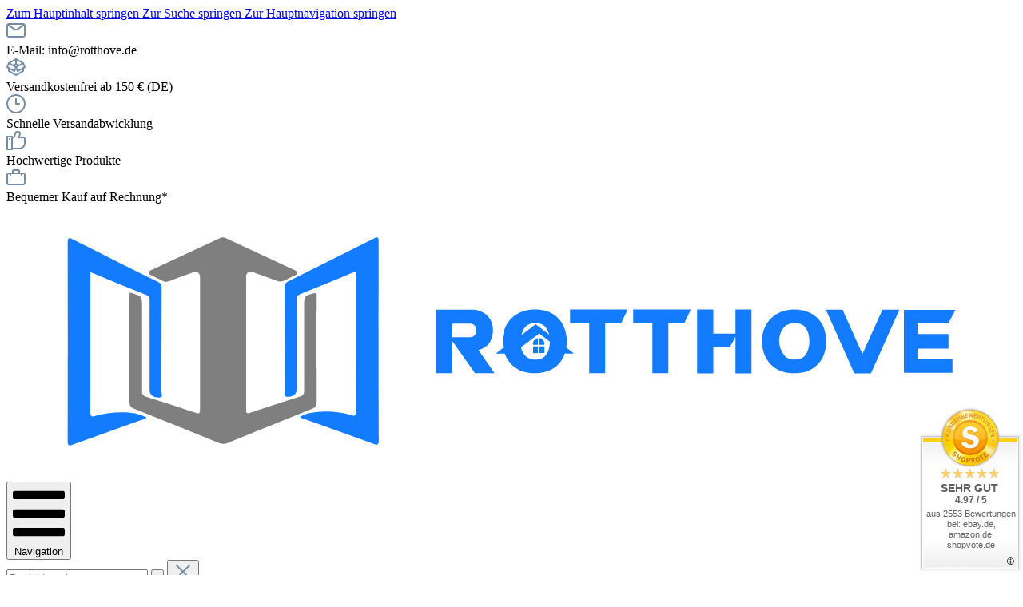

--- FILE ---
content_type: text/html; charset=UTF-8
request_url: https://shop.rotthove.de/winkhaus-ersatzteile/activpilot-concept-ab-2006/drehsperre/
body_size: 31292
content:

<!DOCTYPE html>

<html lang="de-DE"
      itemscope="itemscope"
      itemtype="https://schema.org/WebPage">

                            
    <head>
        		                            <meta charset="utf-8">
            
                            <meta name="viewport"
                      content="width=device-width, initial-scale=1, shrink-to-fit=no">
            
                            <meta name="author"
                      content="">
                <meta name="robots"
                      content="index,follow">
                <meta name="revisit-after"
                      content="15 days">
                <meta name="keywords"
                      content="">
                <meta name="description"
                      content="Drehsperre von Winkhaus in Markenqualität &amp;#10003; Top Preise &amp;#10003; Riesige Auswahl &amp;#9658; Bei Ihrem Fachhändler Rotthove.de online kaufen!">
            
                                                <meta property="og:url"
                          content="https://shop.rotthove.de/winkhaus-ersatzteile/activpilot-concept-ab-2006/drehsperre/">
                    <meta property="og:type"
                          content="website">
                    <meta property="og:site_name"
                          content="Rotthove">
                    <meta property="og:title"
                          content="Winkhaus Drehsperre Ersatzteile | activPilot Concept (ab 2006) | Rotthove">
                    <meta property="og:description"
                          content="Drehsperre von Winkhaus in Markenqualität &amp;#10003; Top Preise &amp;#10003; Riesige Auswahl &amp;#9658; Bei Ihrem Fachhändler Rotthove.de online kaufen!">
                    <meta property="og:image"
                          content="https://shop.rotthove.de/media/51/77/79/1693997574/Rotthove logo V2.svg?ts=1693998108">

                    <meta name="twitter:card"
                          content="summary">
                    <meta name="twitter:site"
                          content="Rotthove">
                    <meta name="twitter:title"
                          content="Winkhaus Drehsperre Ersatzteile | activPilot Concept (ab 2006) | Rotthove">
                    <meta name="twitter:description"
                          content="Drehsperre von Winkhaus in Markenqualität &amp;#10003; Top Preise &amp;#10003; Riesige Auswahl &amp;#9658; Bei Ihrem Fachhändler Rotthove.de online kaufen!">
                    <meta name="twitter:image"
                          content="https://shop.rotthove.de/media/51/77/79/1693997574/Rotthove logo V2.svg?ts=1693998108">
                            
                            <meta itemprop="copyrightHolder"
                      content="Rotthove">
                <meta itemprop="copyrightYear"
                      content="">
                <meta itemprop="isFamilyFriendly"
                      content="true">
                <meta itemprop="image"
                      content="https://shop.rotthove.de/media/51/77/79/1693997574/Rotthove logo V2.svg?ts=1693998108">
            
                                            <meta name="theme-color"
                      content="#FAFAFA">
                            
                                                

	




    
        
                    <link rel="shortcut icon"
                  href="https://shop.rotthove.de/media/cc/8c/62/1650373595/favicon-rotthove.png?ts=1650373595">
        
                                <link rel="apple-touch-icon"
                  href="https://shop.rotthove.de/media/cc/8c/62/1650373595/favicon-rotthove.png?ts=1650373595">
                    
                                    <link rel="canonical" href="https://shop.rotthove.de/winkhaus-ersatzteile/activpilot-concept-ab-2006/drehsperre/">
                    
                    <title itemprop="name">Winkhaus Drehsperre Ersatzteile | activPilot Concept (ab 2006) | Rotthove</title>
        
            		                                                                <link rel="stylesheet"
                      href="https://shop.rotthove.de/theme/20acba5e1976b8a157c1ae91aba5d997/css/all.css?1764225912">
                                    

	





        
        
    
            <!-- Custom css code -->
    <style>.product-cheapest-price { display: none;}</style>
    

            <link rel="stylesheet" href="https://cdnjs.cloudflare.com/ajax/libs/font-awesome/5.15.4/css/all.min.css" crossorigin="anonymous"/>
    
            <link rel="stylesheet" href="https://shop.rotthove.de/bundles/moorlfoundation/storefront/css/animate.css?1738028952">
    
    
            <style>
            :root {
                --moorl-advanced-search-width: 600px;
            }
        </style>
    
                        <script>
        window.features = {"V6_5_0_0":true,"v6.5.0.0":true,"V6_6_0_0":true,"v6.6.0.0":true,"V6_7_0_0":false,"v6.7.0.0":false,"DISABLE_VUE_COMPAT":false,"disable.vue.compat":false,"ACCESSIBILITY_TWEAKS":false,"accessibility.tweaks":false,"ADMIN_VITE":false,"admin.vite":false,"TELEMETRY_METRICS":false,"telemetry.metrics":false,"CACHE_REWORK":false,"cache.rework":false};
    </script>
        
                    <!-- WbmTagManagerAnalytics Head Snippet Start -->
                                            
            <script>
                                    window.gtagActive = true;
                    window.gtagURL = 'https://www.googletagmanager.com/gtag/js?id=UA-219153501-1';
                    window.controllerName = 'navigation';
                    window.actionName = 'index';
                    window.trackOrders = '1';
                    window.gtagTrackingId = 'UA-219153501-1';
                    window.dataLayer = window.dataLayer || [];
                    window.gtagConfig = {
                        'anonymize_ip': '',
                        'cookie_domain': 'none',
                        'cookie_prefix': '_swag_ga',
                    };

                    function gtag() { dataLayer.push(arguments); }
                            </script>
            
                <script>
            window.dataLayer = window.dataLayer || [];
            function gtag() { dataLayer.push(arguments); }
            gtag('consent', 'default', {
                'ad_user_data': 'denied',
                'ad_storage': 'denied',
                'ad_personalization': 'denied',
                'analytics_storage': 'denied'
            });
        </script>
    

    <!-- Shopware Analytics -->
    <script>
        window.shopwareAnalytics = {
            trackingId: '7f6ee4079988668a83ded620a33e4743',
            merchantConsent: true,
            debug: false,
            storefrontController: 'Navigation',
            storefrontAction: 'index',
            storefrontRoute: 'frontend.navigation.page',
            storefrontCmsPageType:  'product_list' ,
        };
    </script>
    <!-- End Shopware Analytics -->
        

            <script id="wbmTagMangerDefine" type="text/javascript">
            let gtmIsTrackingProductClicks = Boolean(1),
                gtmIsTrackingAddToWishlistClicks = Boolean(1),
                gtmContainerId = 'GTM-W2P4QKP',
                hasSWConsentSupport = Boolean(1);
            window.wbmScriptIsSet = false;
            window.dataLayer = window.dataLayer || [];
            window.dataLayer.push({"event":"user","id":null});
        </script>

        <script id="wbmTagMangerDataLayer" type="text/javascript">
            window.dataLayer.push({ ecommerce: null });
            window.dataLayer.push({"google_tag_params":{"ecomm_prodid":["22-0028","22-0033","V-DrehsperreDS24"],"ecomm_category":"Drehsperre","ecomm_pagetype":"category"}});

            
                

            
            let onEventDataLayer = JSON.parse('{"event":"view_item_list","ecommerce":{"item_list_name":"Category: Drehsperre","items":[{"price":6.95000000000000017763568394002504646778106689453125,"index":0,"item_id":"22-0028","item_brand":"Winkhaus","item_list_id":"category_35ccc5722f7248f4834414fe09785604","item_category":"Drehsperre","item_name":"Winkhaus Schl\u00fcssel FSV (Drehsperre)","item_variant":"","item_list_name":"Category: Drehsperre"},{"price":6.95000000000000017763568394002504646778106689453125,"index":1,"item_id":"22-0033","item_brand":"Winkhaus","item_list_id":"category_35ccc5722f7248f4834414fe09785604","item_category":"Drehsperre","item_name":"Winkhaus Schl\u00fcssel DS f\u00fcr Drehsperre","item_variant":"","item_list_name":"Category: Drehsperre"},{"price":15.949999999999999289457264239899814128875732421875,"index":2,"item_id":"V-DrehsperreDS24","item_brand":"Winkhaus","item_list_id":"category_35ccc5722f7248f4834414fe09785604","item_category":"Drehsperre","item_name":"Winkhaus Drehsperre DS.24 in Wei\u00df","item_variant":"","item_list_name":"Category: Drehsperre"}],"item_list_id":"category_35ccc5722f7248f4834414fe09785604"}}');
                    </script>    
                        <script id="wbmTagManger" type="text/javascript" >
                function getCookie(name) {
                    var cookieMatch = document.cookie.match(name + '=(.*?)(;|$)');
                    return cookieMatch && decodeURI(cookieMatch[1]);
                }

                let gtmCookieSet = getCookie('wbm-tagmanager-enabled');
                
                let googleTag = function(w,d,s,l,i){w[l]=w[l]||[];w[l].push({'gtm.start':new Date().getTime(),event:'gtm.js'});var f=d.getElementsByTagName(s)[0],j=d.createElement(s),dl=l!='dataLayer'?'&l='+l:'';j.async=true;j.src='https://www.googletagmanager.com/gtm.js?id='+i+dl+'';f.parentNode.insertBefore(j,f);};
                

                if (hasSWConsentSupport && gtmCookieSet === null) {
                    window.wbmGoogleTagmanagerId = gtmContainerId;
                    window.wbmScriptIsSet = false;
                    window.googleTag = googleTag;
                } else {
                    window.wbmScriptIsSet = true;
                    googleTag(window, document, 'script', 'dataLayer', gtmContainerId);
                    googleTag = null;

                    window.dataLayer = window.dataLayer || [];
                    function gtag() { dataLayer.push(arguments); }

                    if (hasSWConsentSupport) {
                        (() => {
                            const analyticsStorageEnabled = document.cookie.split(';').some((item) => item.trim().includes('google-analytics-enabled=1'));
                            const adsEnabled = document.cookie.split(';').some((item) => item.trim().includes('google-ads-enabled=1'));

                            gtag('consent', 'update', {
                                'ad_storage': adsEnabled ? 'granted' : 'denied',
                                'ad_user_data': adsEnabled ? 'granted' : 'denied',
                                'ad_personalization': adsEnabled ? 'granted' : 'denied',
                                'analytics_storage': analyticsStorageEnabled ? 'granted' : 'denied'
                            });
                        })();
                    }
                }

                
            </script><!-- WbmTagManagerAnalytics Head Snippet End -->
            
                            
            
                    

                                                                                        
                                                                                                        
                                                                                                        
                                                                                                        
                                                                                                        
                                                                                                        
                                                                                                        
                                                                                                        
                                                                                                        
                                                                                                        
                                                                                                        
                                                                                                        
                                                                                                        
                                                                                                                                                        
                                                                                                                                                        
                                                                                                        
                                                                                                                                                        
                                                                                                        
                                                                                                        
                                                                                                                                                        
                                                                                                        
                                                                                                                                                        
                                                                                                                                                        
                                                                                                        
                                                                                                        
                                                                                                        
                                                                                                                                                        
                                                                                    
                                    <script>
                    window.useDefaultCookieConsent = true;
                </script>
                    
                                    <script>
                window.activeNavigationId = '35ccc5722f7248f4834414fe09785604';
                window.router = {
                    'frontend.cart.offcanvas': '/checkout/offcanvas',
                    'frontend.cookie.offcanvas': '/cookie/offcanvas',
                    'frontend.checkout.finish.page': '/checkout/finish',
                    'frontend.checkout.info': '/widgets/checkout/info',
                    'frontend.menu.offcanvas': '/widgets/menu/offcanvas',
                    'frontend.cms.page': '/widgets/cms',
                    'frontend.cms.navigation.page': '/widgets/cms/navigation',
                    'frontend.account.addressbook': '/widgets/account/address-book',
                    'frontend.country.country-data': '/country/country-state-data',
                    'frontend.app-system.generate-token': '/app-system/Placeholder/generate-token',
                    };
                window.salesChannelId = 'fb9b772b46ca43d8bdda799829cee2f4';
            </script>
        

    <script>
        window.router['frontend.shopware_analytics.customer.data'] = '/storefront/script/shopware-analytics-customer'
    </script>

                                <script>
                
                window.breakpoints = {"xs":0,"sm":576,"md":768,"lg":992,"xl":1200,"xxl":1400};
            </script>
        
        
                			<script src="https://shop.rotthove.de/theme/3674094f082c47c1af8d7f26ae89302e/assets/js/jquery-3.5.1.slim.min.js?1742543541"></script>
	
		        

                            <script>
                window.themeAssetsPublicPath = 'https://shop.rotthove.de/theme/3674094f082c47c1af8d7f26ae89302e/assets/';
            </script>
        
                                                                <script>
                        window.themeJsPublicPath = 'https://shop.rotthove.de/theme/20acba5e1976b8a157c1ae91aba5d997/js/';
                    </script>
                                            <script type="text/javascript" src="https://shop.rotthove.de/theme/20acba5e1976b8a157c1ae91aba5d997/js/storefront/storefront.js?1764225912" defer></script>
                                            <script type="text/javascript" src="https://shop.rotthove.de/theme/20acba5e1976b8a157c1ae91aba5d997/js/swag-pay-pal/swag-pay-pal.js?1764225912" defer></script>
                                            <script type="text/javascript" src="https://shop.rotthove.de/theme/20acba5e1976b8a157c1ae91aba5d997/js/loyxx-s-w6-category-tree-teaser/loyxx-s-w6-category-tree-teaser.js?1764225912" defer></script>
                                            <script type="text/javascript" src="https://shop.rotthove.de/theme/20acba5e1976b8a157c1ae91aba5d997/js/m-s-t-manufacturer-slider6/m-s-t-manufacturer-slider6.js?1764225912" defer></script>
                                            <script type="text/javascript" src="https://shop.rotthove.de/theme/20acba5e1976b8a157c1ae91aba5d997/js/cbax-modul-manufacturers/cbax-modul-manufacturers.js?1764225912" defer></script>
                                            <script type="text/javascript" src="https://shop.rotthove.de/theme/20acba5e1976b8a157c1ae91aba5d997/js/moorl-foundation/moorl-foundation.js?1764225912" defer></script>
                                            <script type="text/javascript" src="https://shop.rotthove.de/theme/20acba5e1976b8a157c1ae91aba5d997/js/ies-commission-field6/ies-commission-field6.js?1764225912" defer></script>
                                            <script type="text/javascript" src="https://shop.rotthove.de/theme/20acba5e1976b8a157c1ae91aba5d997/js/swag-amazon-pay/swag-amazon-pay.js?1764225912" defer></script>
                                            <script type="text/javascript" src="https://shop.rotthove.de/theme/20acba5e1976b8a157c1ae91aba5d997/js/intedia-doofinder-s-w6/intedia-doofinder-s-w6.js?1764225912" defer></script>
                                            <script type="text/javascript" src="https://shop.rotthove.de/theme/20acba5e1976b8a157c1ae91aba5d997/js/acris-cookie-consent-c-s/acris-cookie-consent-c-s.js?1764225912" defer></script>
                                            <script type="text/javascript" src="https://shop.rotthove.de/theme/20acba5e1976b8a157c1ae91aba5d997/js/wbm-tag-manager-analytics/wbm-tag-manager-analytics.js?1764225912" defer></script>
                                            <script type="text/javascript" src="https://shop.rotthove.de/theme/20acba5e1976b8a157c1ae91aba5d997/js/acris-separate-street-c-s/acris-separate-street-c-s.js?1764225912" defer></script>
                                            <script type="text/javascript" src="https://shop.rotthove.de/theme/20acba5e1976b8a157c1ae91aba5d997/js/neon6-improved-block-prices/neon6-improved-block-prices.js?1764225912" defer></script>
                                            <script type="text/javascript" src="https://shop.rotthove.de/theme/20acba5e1976b8a157c1ae91aba5d997/js/swag-analytics/swag-analytics.js?1764225912" defer></script>
                                            <script type="text/javascript" src="https://shop.rotthove.de/theme/20acba5e1976b8a157c1ae91aba5d997/js/tcinn-theme-ware-modern/tcinn-theme-ware-modern.js?1764225912" defer></script>
                                                        

    
    
    

        </head>

        <body class="is-ctl-navigation is-act-index themeware twt-modern twt-header-type-1 twt-full-width-boxed twt-is-cms-product-list twt-cms-styling">

                            
    
    
            <div class="skip-to-content bg-primary-subtle text-primary-emphasis visually-hidden-focusable overflow-hidden">
            <div class="container d-flex justify-content-center">
                                                                                        <a href="#content-main" class="skip-to-content-link d-inline-flex text-decoration-underline m-1 p-2 fw-bold gap-2">
                                Zum Hauptinhalt springen
                            </a>
                                            
                                                                        <a href="#header-main-search-input" class="skip-to-content-link d-inline-flex text-decoration-underline m-1 p-2 fw-bold gap-2 d-none d-sm-block">
                                Zur Suche springen
                            </a>
                                            
                                                                        <a href="#main-navigation-menu" class="skip-to-content-link d-inline-flex text-decoration-underline m-1 p-2 fw-bold gap-2 d-none d-lg-block">
                                Zur Hauptnavigation springen
                            </a>
                                                                        </div>
        </div>
        
        	
    
						                                <noscript>
                <iframe src="https://www.googletagmanager.com/ns.html?id=GTM-W2P4QKP"
                        height="0"
                        width="0"
                        style="display:none;visibility:hidden"
                        title="Google Tagmanager">

                </iframe>
            </noscript>
            
                                                                                            
                                                                                                        
                                                                                                        
                                                                                                        
                                                                                                        
                                                                                                        
                                                                                                        
                                                                                                        
                                                                                                        
                                                                                                        
                                                                                                        
                                                                                                        
                                                                                                        
                                                                                                                                                        
                                                                                                                                                        
                                                                                                        
                                                                                                                                                        
                                                                                                        
                                                                                                        
                                                                                                                                                        
                                                                                                        
                                                                                                                                                        
                                                                                                                                                        
                                                                                                        
                                                                                                        
                                                                                                        
                                                                                                                                                        
                                                                                    
                <noscript class="noscript-main">
                
    <div role="alert"
                  class="alert alert-info alert-has-icon">
                                                                        
                                                                                                                                                                        
        
        
        
                                    
        <span class="icon icon-info" aria-hidden="true">
                                        <svg xmlns="http://www.w3.org/2000/svg" xmlns:xlink="http://www.w3.org/1999/xlink" width="24" height="24" viewBox="0 0 24 24"><defs><path d="M12 7c.5523 0 1 .4477 1 1s-.4477 1-1 1-1-.4477-1-1 .4477-1 1-1zm1 9c0 .5523-.4477 1-1 1s-1-.4477-1-1v-5c0-.5523.4477-1 1-1s1 .4477 1 1v5zm11-4c0 6.6274-5.3726 12-12 12S0 18.6274 0 12 5.3726 0 12 0s12 5.3726 12 12zM12 2C6.4772 2 2 6.4772 2 12s4.4772 10 10 10 10-4.4772 10-10S17.5228 2 12 2z" id="icons-default-info" /></defs><use xlink:href="#icons-default-info" fill="#758CA3" fill-rule="evenodd" /></svg>
                    </span>

    
    
                                                        
                                    
                    <div class="alert-content-container">
                                                    
                                                        <div class="alert-content">                                                    Um unseren Shop in vollem Umfang nutzen zu können, empfehlen wir Ihnen Javascript in Ihrem Browser zu aktivieren.
                                                                </div>                
                                                                </div>
            </div>
            </noscript>
        


        		
				





	 					
	
	


	
	
	
	

	

	
	<section id="twt-usp-bar"			 class="twt-usp-bar is-header is-small layout-1 top"
			 data-twt-usp-bar-position="1"			 data-twt-usp-bar-usps="5"
	>

					<div class="twt-usp-bar-container">
				<div class="twt-usp-bar-items">
					





 



                            
            
                
                                    <div class="twt-usp-bar-item twt-usp-1 item-1">
                    <div class="item-icon">
                                                
	                                                                                                                    
        
        
        
                                    
        <span class="icon icon-envelope" aria-hidden="true">
                                        <svg xmlns="http://www.w3.org/2000/svg" xmlns:xlink="http://www.w3.org/1999/xlink" width="24" height="24" viewBox="0 0 24 24"><defs><path d="m3.7438 5 7.1093 4.9765a2 2 0 0 0 2.2938 0L20.2562 5H3.7438zM22 6.2207l-7.7062 5.3943a4 4 0 0 1-4.5876 0L2 6.2207V18c0 .5523.4477 1 1 1h18c.5523 0 1-.4477 1-1V6.2207zM3 3h18c1.6569 0 3 1.3431 3 3v12c0 1.6569-1.3431 3-3 3H3c-1.6569 0-3-1.3431-3-3V6c0-1.6569 1.3431-3 3-3z" id="icons-default-envelope" /></defs><use xlink:href="#icons-default-envelope" fill="#758CA3" fill-rule="evenodd" /></svg>
                    </span>

    
    
    	                    </div>
                    <div class="item-label">
                        <div class="item-title">E-Mail: info@rotthove.de</div>
                                            </div>
                </div>
                    
    
                
                                    <div class="twt-usp-bar-item twt-usp-2 item-2">
                    <div class="item-icon">
                                                
	                                                                                                                    
        
        
        
                                    
        <span class="icon icon-package-open" aria-hidden="true">
                                        <svg xmlns="http://www.w3.org/2000/svg" xmlns:xlink="http://www.w3.org/1999/xlink" width="24" height="24" viewBox="0 0 24 24"><defs><path d="M13 3.6995v3.7463l2.4181 1.5113L18.941 7 13 3.6995zm.4203 6.3675L12 9.1792l-1.4203.8878L12 10.856l1.4203-.789zM8.582 8.957 11 7.4459V3.6995L5.0591 7 8.582 8.957zm13.4126-2.063 1.934 4.835a1 1 0 0 1-.4429 1.2455L22 13.7999V17a1 1 0 0 1-.5144.8742l-9 5a1 1 0 0 1-.9712 0l-9-5A1 1 0 0 1 2 17v-3.2001l-1.4856-.8254a1 1 0 0 1-.4429-1.2455l1.934-4.835c.0318-.305.2015-.5974.5089-.7682l9-5a1 1 0 0 1 .9712 0l9 5c.3074.1708.477.4632.5089.7682zM20 14.911l-5.5144 3.0635c-.5265.2925-1.1904.0565-1.414-.5028L12 14.793l-1.0715 2.6788c-.2237.5593-.8876.7953-1.4141.5028L4 14.911v1.5006l8 4.4444 8-4.4444V14.911zm-9.2556-2.4646L3.5068 8.4255l-1.2512 3.128 7.2376 4.021 1.2512-3.128zm2.5112 0 1.2512 3.128 7.2376-4.0208-1.2512-3.128-7.2376 4.0208z" id="icons-default-package-open" /></defs><use xlink:href="#icons-default-package-open" fill="#758CA3" fill-rule="evenodd" /></svg>
                    </span>

    
    
    	                    </div>
                    <div class="item-label">
                        <div class="item-title">Versandkostenfrei ab 150 € (DE)</div>
                                            </div>
                </div>
                    
    
                
                                    <div class="twt-usp-bar-item twt-usp-3 item-3">
                    <div class="item-icon">
                                                
	                                                                                                                    
        
        
        
                                    
        <span class="icon icon-clock" aria-hidden="true">
                                        <svg xmlns="http://www.w3.org/2000/svg" xmlns:xlink="http://www.w3.org/1999/xlink" width="24" height="24" viewBox="0 0 24 24"><defs><path d="M13 11V6c0-.5523-.4477-1-1-1s-1 .4477-1 1v6c0 .5523.4477 1 1 1h4c.5523 0 1-.4477 1-1s-.4477-1-1-1h-3zm-1 13C5.3726 24 0 18.6274 0 12S5.3726 0 12 0s12 5.3726 12 12-5.3726 12-12 12zm0-2c5.5228 0 10-4.4772 10-10S17.5228 2 12 2 2 6.4772 2 12s4.4772 10 10 10z" id="icons-default-clock" /></defs><use xlink:href="#icons-default-clock" fill="#758CA3" fill-rule="evenodd" /></svg>
                    </span>

    
    
    	                    </div>
                    <div class="item-label">
                        <div class="item-title">Schnelle Versandabwicklung</div>
                                            </div>
                </div>
                    
    
                
                                    <div class="twt-usp-bar-item twt-usp-4 item-4">
                    <div class="item-icon">
                                                
	                                                                                                                    
        
        
        
                                    
        <span class="icon icon-thumb-up" aria-hidden="true">
                                        <svg xmlns="http://www.w3.org/2000/svg" xmlns:xlink="http://www.w3.org/1999/xlink" width="24" height="24" viewBox="0 0 24 24"><defs><path d="M4 9c.5523 0 1 .4477 1 1s-.4477 1-1 1-1-.4477-1-1 .4477-1 1-1zm4-2h.2457a1 1 0 0 0 .9615-.7253l1.1711-4.0989A3 3 0 0 1 13.263 0h1.76c1.6568 0 3 1.3431 3 3a3 3 0 0 1-.1155.8242L17 7h4c1.6569 0 3 1.3431 3 3v5c0 4.4183-3.5817 8-8 8H8c0 .5523-.4477 1-1 1H1c-.5523 0-1-.4477-1-1V7c0-.5523.4477-1 1-1h6c.5523 0 1 .4477 1 1zM6 8H2v14h4V8zm2 1v12h8c3.3137 0 6-2.6863 6-6v-5c0-.5523-.4477-1-1-1h-6.6515l1.6358-5.7253A1 1 0 0 0 16.0228 3c0-.5523-.4477-1-1-1H13.263a1 1 0 0 0-.9615.7253l-1.1711 4.0989A3 3 0 0 1 8.2457 9H8z" id="icons-default-thumb-up" /></defs><use xlink:href="#icons-default-thumb-up" fill="#758CA3" fill-rule="evenodd" /></svg>
                    </span>

    
    
    	                    </div>
                    <div class="item-label">
                        <div class="item-title">Hochwertige Produkte</div>
                                            </div>
                </div>
                    
    
        
                
                                    <div class="twt-usp-bar-item twt-usp-5 item-6">
                    <div class="item-icon">
                                                
	                                                                                                                    
        
        
        
                                    
        <span class="icon icon-briefcase" aria-hidden="true">
                                        <svg xmlns="http://www.w3.org/2000/svg" xmlns:xlink="http://www.w3.org/1999/xlink" width="24" height="24" viewBox="0 0 24 24"><defs><path d="M20 8v1c0 .5523-.4477 1-1 1s-1-.4477-1-1V8H6v1c0 .5523-.4477 1-1 1s-1-.4477-1-1V8H3c-.5523 0-1 .4477-1 1v10c0 .5523.4477 1 1 1h18c.5523 0 1-.4477 1-1V9c0-.5523-.4477-1-1-1h-1zM7 6V4c0-1.1046.8954-2 2-2h6c1.1046 0 2 .8954 2 2v2h4c1.6569 0 3 1.3431 3 3v10c0 1.6569-1.3431 3-3 3H3c-1.6569 0-3-1.3431-3-3V9c0-1.6569 1.3431-3 3-3h4zm2 0h6V4H9v2z" id="icons-default-briefcase" /></defs><use xlink:href="#icons-default-briefcase" fill="#758CA3" fill-rule="evenodd" /></svg>
                    </span>

    
    
    	                    </div>
                    <div class="item-label">
                        <div class="item-title">Bequemer Kauf auf Rechnung*</div>
                                            </div>
                </div>
                    
    				</div>

																
															</div>
		
	</section>
	
		                
            <header class="header-main">
                                    <div class="container">
                            					            <div class="top-bar d-none d-lg-block">
        			
														<nav class="top-bar-nav" aria-label="Shop-Einstellungen">
											                                        
                        

	

											                                        
                        

	

										



                            







                
            
    				</nav>

			
			    </div>
    

	
    					        <div class="row align-items-center header-row">
                            <div class="col-12 col-lg-auto header-logo-col">
                        <div class="header-logo-main">
                    <a class="header-logo-main-link"
               href="/"
               title="Zur Startseite gehen">
                				                    <picture class="header-logo-picture">
                                                                            
                                                                            
                                                                                    <img src="https://shop.rotthove.de/media/51/77/79/1693997574/Rotthove%20logo%20V2.svg?ts=1693998108"
                                     alt="Zur Startseite gehen"
                                     class="img-fluid header-logo-main-img">
                                                                        </picture>
                
	
					
		            </a>
            </div>
                </div>
            
            					                <div class="col-12 order-2 col-sm order-sm-1 header-search-col">
                    <div class="row">
                        <div class="col-sm-auto d-none d-sm-block d-lg-none">
                                                            <div class="nav-main-toggle">
                                                                            <button
                                            class="btn nav-main-toggle-btn header-actions-btn"
                                            type="button"
                                            data-off-canvas-menu="true"
                                            aria-label="Menü"
                                        >
                                            				                                                                                                                    
        
        
        
                        





    <span class="icon icon-themeware icon-stack icon-solid"><svg xmlns="http://www.w3.org/2000/svg" viewBox="0 0 448 512"><path d="M16 132h416c8.837 0 16-7.163 16-16V76c0-8.837-7.163-16-16-16H16C7.163 60 0 67.163 0 76v40c0 8.837 7.163 16 16 16zm0 160h416c8.837 0 16-7.163 16-16v-40c0-8.837-7.163-16-16-16H16c-8.837 0-16 7.163-16 16v40c0 8.837 7.163 16 16 16zm0 160h416c8.837 0 16-7.163 16-16v-40c0-8.837-7.163-16-16-16H16c-8.837 0-16 7.163-16 16v40c0 8.837 7.163 16 16 16z"/></svg></span>













    
    
    	
		<span class="header-nav-main-toggle-label">
		Navigation
	</span>
                                        </button>
                                                                    </div>
                                                    </div>
                        <div class="col">
                            
    <div class="collapse"
         id="searchCollapse">
        <div class="header-search">
                            <form action="/search"
                      method="get"
                      data-search-widget="true"
                      data-search-widget-options="{&quot;searchWidgetMinChars&quot;:2}"
                      data-url="/suggest?search="
                      class="header-search-form">
                    		                        <div class="input-group">
                                                            <input type="search"
                                       id="header-main-search-input"
                                       name="search"
                                       class="form-control header-search-input"
                                       autocomplete="off"
                                       autocapitalize="off"
                                       placeholder="Produkt suchen..."
                                       aria-label="Produkt suchen..."
                                       value=""
                                >
                            
                            	<button type="submit"
			class="btn header-search-btn"
			aria-label="Suchen"
	>
		<span class="header-search-icon">
													                                                                                                                    
        
        
        
                        





    <span class="icon icon-themeware icon-search icon-solid"><svg xmlns="http://www.w3.org/2000/svg" viewBox="0 0 512 512"><path d="M505 442.7L405.3 343c-4.5-4.5-10.6-7-17-7H372c27.6-35.3 44-79.7 44-128C416 93.1 322.9 0 208 0S0 93.1 0 208s93.1 208 208 208c48.3 0 92.7-16.4 128-44v16.3c0 6.4 2.5 12.5 7 17l99.7 99.7c9.4 9.4 24.6 9.4 33.9 0l28.3-28.3c9.4-9.4 9.4-24.6.1-34zM208 336c-70.7 0-128-57.2-128-128 0-70.7 57.2-128 128-128 70.7 0 128 57.2 128 128 0 70.7-57.2 128-128 128z"/></svg></span>













    
    
    					</span>
	</button>

                                                            <button class="btn header-close-btn js-search-close-btn d-none"
                                        type="button"
                                        aria-label="Die Dropdown-Suche schließen">
                                    <span class="header-close-icon">
                                                                                                                                                            
        
        
        
                                    
        <span class="icon icon-x">
                                        <svg xmlns="http://www.w3.org/2000/svg" xmlns:xlink="http://www.w3.org/1999/xlink" width="24" height="24" viewBox="0 0 24 24"><defs><path d="m10.5858 12-7.293-7.2929c-.3904-.3905-.3904-1.0237 0-1.4142.3906-.3905 1.0238-.3905 1.4143 0L12 10.5858l7.2929-7.293c.3905-.3904 1.0237-.3904 1.4142 0 .3905.3906.3905 1.0238 0 1.4143L13.4142 12l7.293 7.2929c.3904.3905.3904 1.0237 0 1.4142-.3906.3905-1.0238.3905-1.4143 0L12 13.4142l-7.2929 7.293c-.3905.3904-1.0237.3904-1.4142 0-.3905-.3906-.3905-1.0238 0-1.4143L10.5858 12z" id="icons-default-x" /></defs><use xlink:href="#icons-default-x" fill="#758CA3" fill-rule="evenodd" /></svg>
                    </span>

    
    
                                        </span>
                                </button>
                                                    </div>
                    

					                </form>
                    </div>
    </div>
                        </div>
                    </div>
                </div>
            

	
                            <div class="col-12 order-1 col-sm-auto order-sm-2 header-actions-col">
                    <div class="row g-0">
                        
		
	
						
			
																		
			
			
			<div class="d-block d-sm-none col">
		<div class="menu-button">

							<button
                    class="btn nav-main-toggle-btn header-actions-btn"
					type="button"
					data-off-canvas-menu="true"
					aria-label="Menü"
					title="Navigation"
				>
																														                                                                                                                    
        
        
        
                        





    <span class="icon icon-themeware icon-stack icon-solid"><svg xmlns="http://www.w3.org/2000/svg" viewBox="0 0 448 512"><path d="M16 132h416c8.837 0 16-7.163 16-16V76c0-8.837-7.163-16-16-16H16C7.163 60 0 67.163 0 76v40c0 8.837 7.163 16 16 16zm0 160h416c8.837 0 16-7.163 16-16v-40c0-8.837-7.163-16-16-16H16c-8.837 0-16 7.163-16 16v40c0 8.837 7.163 16 16 16zm0 160h416c8.837 0 16-7.163 16-16v-40c0-8.837-7.163-16-16-16H16c-8.837 0-16 7.163-16 16v40c0 8.837 7.163 16 16 16z"/></svg></span>













    
    
    											
										<span class="header-nav-main-toggle-label">
						Navigation
					</span>
				</button>
			
		</div>
	</div>

                        		
		
					
					
	<div class="d-sm-none col-auto twt-search-col">
		  <div class="search-toggle">
				<button class="btn header-actions-btn search-toggle-btn js-search-toggle-btn collapsed"
						type="button"
						data-bs-toggle="collapse"
						data-bs-target="#searchCollapse"
						aria-expanded="false"
						aria-controls="searchCollapse"
						aria-label="Suchen"
				>
										<span class="header-search-toggle-icon">
                    														                                                                                                                    
        
        
        
                        





    <span class="icon icon-themeware icon-search icon-solid"><svg xmlns="http://www.w3.org/2000/svg" viewBox="0 0 512 512"><path d="M505 442.7L405.3 343c-4.5-4.5-10.6-7-17-7H372c27.6-35.3 44-79.7 44-128C416 93.1 322.9 0 208 0S0 93.1 0 208s93.1 208 208 208c48.3 0 92.7-16.4 128-44v16.3c0 6.4 2.5 12.5 7 17l99.7 99.7c9.4 9.4 24.6 9.4 33.9 0l28.3-28.3c9.4-9.4 9.4-24.6.1-34zM208 336c-70.7 0-128-57.2-128-128 0-70.7 57.2-128 128-128 70.7 0 128 57.2 128 128 0 70.7-57.2 128-128 128z"/></svg></span>













    
    
    						
													                                                                                                                    
        
        
        
                        





    <span class="icon icon-themeware icon-x icon-solid"><svg xmlns="http://www.w3.org/2000/svg" viewBox="0 0 352 512"><path d="M242.72 256l100.07-100.07c12.28-12.28 12.28-32.19 0-44.48l-22.24-22.24c-12.28-12.28-32.19-12.28-44.48 0L176 189.28 75.93 89.21c-12.28-12.28-32.19-12.28-44.48 0L9.21 111.45c-12.28 12.28-12.28 32.19 0 44.48L109.28 256 9.21 356.07c-12.28 12.28-12.28 32.19 0 44.48l22.24 22.24c12.28 12.28 32.2 12.28 44.48 0L176 322.72l100.07 100.07c12.28 12.28 32.2 12.28 44.48 0l22.24-22.24c12.28-12.28 12.28-32.19 0-44.48L242.72 256z"/></svg></span>













    
    
    											</span>

										<span class="header-search-toggle-name">
						Suche
					</span>
				</button>
		  </div>
	 </div>

                        
                        						                            <div class="col-auto">
                                <div class="account-menu">
                                        <div class="dropdown">
        							<button class="btn account-menu-btn header-actions-btn"
				type="button"
				id="accountWidget"
				data-account-menu="true"
				data-bs-toggle="dropdown"
				aria-haspopup="true"
				aria-expanded="false"
				aria-label="Mein Konto"
				title="Mein Konto"
		>
						<span class="header-account-icon">
													                                                                                                                    
        
        
        
                        





    <span class="icon icon-themeware icon-avatar icon-solid"><svg xmlns="http://www.w3.org/2000/svg" viewBox="0 0 448 512"><path d="M224 256c70.7 0 128-57.3 128-128S294.7 0 224 0 96 57.3 96 128s57.3 128 128 128zm89.6 32h-16.7c-22.2 10.2-46.9 16-72.9 16s-50.6-5.8-72.9-16h-16.7C60.2 288 0 348.2 0 422.4V464c0 26.5 21.5 48 48 48h352c26.5 0 48-21.5 48-48v-41.6c0-74.2-60.2-134.4-134.4-134.4z"/></svg></span>













    
    
    							</span>

									<span class="header-account-name">
				Mein Konto
			</span>

								</button>

	
                    <div class="dropdown-menu dropdown-menu-end account-menu-dropdown js-account-menu-dropdown"
                 aria-labelledby="accountWidget">
                

        
            <div class="offcanvas-header">
                            <button class="btn btn-light offcanvas-close js-offcanvas-close">
                                                                                                                                                                
        
        
        
                                    
        <span class="icon icon-x icon-sm">
                                        <svg xmlns="http://www.w3.org/2000/svg" xmlns:xlink="http://www.w3.org/1999/xlink" width="24" height="24" viewBox="0 0 24 24"><use xlink:href="#icons-default-x" fill="#758CA3" fill-rule="evenodd" /></svg>
                    </span>

    
    
                        
                                            Menü schließen
                                    </button>
                    </div>
    
            <div class="offcanvas-body">
                <div class="account-menu">
                                    <div class="dropdown-header account-menu-header">
                    Ihr Konto
                </div>
                    
                                    <div class="account-menu-login">
                                            <a href="/account/login"
                           title="Anmelden"
                           class="btn btn-primary account-menu-login-button">
                            Anmelden
                        </a>
                    
                                            <div class="account-menu-register">
                            oder <a href="/account/login"
                                                                            title="Registrieren">registrieren</a>
                        </div>
                                    </div>
                    
                    <div class="account-menu-links">
                    <div class="header-account-menu">
        <div class="card account-menu-inner">
                                        
                                                <nav class="list-group list-group-flush account-aside-list-group">
                                                                                    <a href="/account"
                                   title="Übersicht"
                                   class="list-group-item list-group-item-action account-aside-item"
                                   >
                                    Übersicht
                                </a>
                            
                                                            <a href="/account/profile"
                                   title="Persönliches Profil"
                                   class="list-group-item list-group-item-action account-aside-item"
                                   >
                                    Persönliches Profil
                                </a>
                            
                                                            <a href="/account/address"
                                   title="Adressen"
                                   class="list-group-item list-group-item-action account-aside-item"
                                   >
                                    Adressen
                                </a>
                            
                                                                                                                        <a href="/account/payment"
                                   title="Zahlungsarten"
                                   class="list-group-item list-group-item-action account-aside-item"
                                   >
                                    Zahlungsarten
                                </a>
                                                            
                                                            <a href="/account/order"
                                   title="Bestellungen"
                                   class="list-group-item list-group-item-action account-aside-item"
                                   >
                                    Bestellungen
                                </a>
                                                                        </nav>
                            
                                                </div>
    </div>
            </div>
            </div>
        </div>
                </div>
            </div>
                                </div>
                            </div>
                        

	
                        						                            <div class="col-auto">
                                <div
                                    class="header-cart"
                                    data-off-canvas-cart="true"
                                >
                                    <a class="btn header-cart-btn header-actions-btn"
                                       href="/checkout/cart"
                                       data-cart-widget="true"
                                       title="Warenkorb"
                                       aria-label="Warenkorb">
                                        					<span class="header-cart-icon">
																                                                                                                                    
        
        
        
                        





    <span class="icon icon-themeware icon-bag icon-solid"><svg xmlns="http://www.w3.org/2000/svg" viewBox="0 0 448 512"><path d="M352 160v-32C352 57.42 294.579 0 224 0 153.42 0 96 57.42 96 128v32H0v272c0 44.183 35.817 80 80 80h288c44.183 0 80-35.817 80-80V160h-96zm-192-32c0-35.29 28.71-64 64-64s64 28.71 64 64v32H160v-32zm160 120c-13.255 0-24-10.745-24-24s10.745-24 24-24 24 10.745 24 24-10.745 24-24 24zm-192 0c-13.255 0-24-10.745-24-24s10.745-24 24-24 24 10.745 24 24-10.745 24-24 24z"/></svg></span>













    
    
    				
					</span>

				<span class="header-cart-name">
			Warenkorb
		</span>

				<span class="header-cart-total">
			0,00 €*
		</span>

	                                    </a>
                                </div>
                            </div>
                        

	                    </div>
                </div>
                    </div>
    

	                    </div>
                            </header>
        

		
        	
		
										<div class="nav-main">
									<div class="container">

																											<div id="sticky-logo" class="d-none">
									<a href="/"
									   class="sticky-logo-main-link"
									   title="Zur Startseite gehen"
                                       									>
										<picture>

																																		<img src="https://shop.rotthove.de/media/51/77/79/1693997574/Rotthove%20logo%20V2.svg?ts=1693998108" alt="Zur Startseite gehen">
											
																																													
										</picture>
									</a>
								</div>
													
												
																			<span id="js-sticky-cart-position" class="d-none"></span>
						
																	</div>

										                        						    <div class="main-navigation"
         id="mainNavigation"
         data-flyout-menu="true">
                    <div class="container">
                                    <nav class="nav main-navigation-menu"
                        id="main-navigation-menu"
                        aria-label="Hauptnavigation"
                        itemscope="itemscope"
                        itemtype="https://schema.org/SiteNavigationElement">
                        
                        										<a href="/"
			   class="nav-link main-navigation-link nav-item-fb141f49da2e4c2f8394ebfce21b92a2 home-link"
			   itemprop="url"
			   title="Home"
			   aria-label="Home"
			>
																			<div class="main-navigation-icon">
						<span itemprop="name">
															                                                                                                                    
        
        
        
                        





    <span class="icon icon-themeware icon-home icon-solid"><svg xmlns="http://www.w3.org/2000/svg" viewBox="0 0 576 512"><path d="M280.37 148.26L96 300.11V464a16 16 0 0 0 16 16l112.06-.29a16 16 0 0 0 15.92-16V368a16 16 0 0 1 16-16h64a16 16 0 0 1 16 16v95.64a16 16 0 0 0 16 16.05L464 480a16 16 0 0 0 16-16V300L295.67 148.26a12.19 12.19 0 0 0-15.3 0zM571.6 251.47L488 182.56V44.05a12 12 0 0 0-12-12h-56a12 12 0 0 0-12 12v72.61L318.47 43a48 48 0 0 0-61 0L4.34 251.47a12 12 0 0 0-1.6 16.9l25.5 31A12 12 0 0 0 45.15 301l235.22-193.74a12.19 12.19 0 0 1 15.3 0L530.9 301a12 12 0 0 0 16.9-1.6l25.5-31a12 12 0 0 0-1.7-16.93z"/></svg></span>













    
    
    													</span>
					</div>

							</a>

		
	
                                                    
                                                                                            
                                	
													<a href="https://shop.rotthove.de/winkhaus-ersatzteile/"
				   class="nav-link 1 main-navigation-link nav-item-0906aedcc9e445da899fe17632a98579 active"
				   itemprop="url"
				   data-flyout-menu-trigger="0906aedcc9e445da899fe17632a98579"				   title="Winkhaus Ersatzteile"
				   				>
					<div class="main-navigation-link-text">
						<span itemprop="name">Winkhaus Ersatzteile</span>

																	</div>
				</a>
					
	
                                                                                            
                                	
													<a href="https://shop.rotthove.de/internorm-ersatzteile/"
				   class="nav-link 1 main-navigation-link nav-item-e00faeebe7614804b3f9595124c522b1"
				   itemprop="url"
				   data-flyout-menu-trigger="e00faeebe7614804b3f9595124c522b1"				   title="Internorm Ersatzteile"
				   				>
					<div class="main-navigation-link-text">
						<span itemprop="name">Internorm Ersatzteile</span>

																	</div>
				</a>
					
	
                                                                                            
                                	
													<a href="https://shop.rotthove.de/schliesstechnik/"
				   class="nav-link 1 main-navigation-link nav-item-dbe615446c6247fdbac614b0af7745e3"
				   itemprop="url"
				   data-flyout-menu-trigger="dbe615446c6247fdbac614b0af7745e3"				   title="Schließtechnik"
				   				>
					<div class="main-navigation-link-text">
						<span itemprop="name">Schließtechnik</span>

																	</div>
				</a>
					
	
                                                                                            
                                	
													<a href="https://shop.rotthove.de/fenstergriffe-zubehoer/"
				   class="nav-link 1 main-navigation-link nav-item-263f02df5f44473fbd6bdbb2aeef886d"
				   itemprop="url"
				   data-flyout-menu-trigger="263f02df5f44473fbd6bdbb2aeef886d"				   title="Fenstergriffe &amp; Zubehör"
				   				>
					<div class="main-navigation-link-text">
						<span itemprop="name">Fenstergriffe &amp; Zubehör</span>

																	</div>
				</a>
					
	
                                                                                            
                                	
													<a href="https://shop.rotthove.de/befestigungsmaterial/"
				   class="nav-link 1 main-navigation-link nav-item-bd01cb8dd53c47ea834fb3cba771b152"
				   itemprop="url"
				   				   title="Befestigungsmaterial"
				   				>
					<div class="main-navigation-link-text">
						<span itemprop="name">Befestigungsmaterial</span>

																	</div>
				</a>
					
	
                                                                                            
                                	
													<a href="https://www.shop.rotthove.de/hersteller"
				   class="nav-link 1 main-navigation-link nav-item-5cd35818eb8a42fb91438ac261021abd"
				   itemprop="url"
				   				   title="Hersteller"
				   				>
					<div class="main-navigation-link-text">
						<span itemprop="name">Hersteller</span>

																	</div>
				</a>
					
	
                                                                        </nav>
                
                                                                                                                                                                                                                                                                                                                                                                                                                                                                                                                                                                
                                                                        <div class="navigation-flyouts">
                                                                                                                                                                                                        <div class="navigation-flyout"
                                                     data-flyout-menu-id="0906aedcc9e445da899fe17632a98579">
                                                    <div class="container">
                                                                                                                            
            <div class="row navigation-flyout-bar">
                            <div class="col">
                    <div class="navigation-flyout-category-link">
                                                                                    <a class="nav-link"
                                   href="https://shop.rotthove.de/winkhaus-ersatzteile/"
                                   itemprop="url"
                                   title="Winkhaus Ersatzteile">
                                                                            Zur Kategorie Winkhaus Ersatzteile
                                                                                                                                                            
        
        
        
                
        <span class="icon icon-arrow-right icon-primary">
                                        <svg xmlns="http://www.w3.org/2000/svg" xmlns:xlink="http://www.w3.org/1999/xlink" width="16" height="16" viewBox="0 0 16 16"><defs><path id="icons-solid-arrow-right" d="M6.7071 6.2929c-.3905-.3905-1.0237-.3905-1.4142 0-.3905.3905-.3905 1.0237 0 1.4142l3 3c.3905.3905 1.0237.3905 1.4142 0l3-3c.3905-.3905.3905-1.0237 0-1.4142-.3905-.3905-1.0237-.3905-1.4142 0L9 8.5858l-2.2929-2.293z" /></defs><use transform="rotate(-90 9 8.5)" xlink:href="#icons-solid-arrow-right" fill="#758CA3" fill-rule="evenodd" /></svg>
                    </span>

    
    
                                                                        </a>
                                                                        </div>
                </div>
            
                            <div class="col-auto">
                    <div class="navigation-flyout-close js-close-flyout-menu">
                                                                                                                                                                                                        
        
        
        
                                    
        <span class="icon icon-x">
                                        <svg xmlns="http://www.w3.org/2000/svg" xmlns:xlink="http://www.w3.org/1999/xlink" width="24" height="24" viewBox="0 0 24 24"><use xlink:href="#icons-default-x" fill="#758CA3" fill-rule="evenodd" /></svg>
                    </span>

    
    
                                                                            </div>
                </div>
                    </div>
    
            <div class="row navigation-flyout-content">
                            <div class="col-8 col-xl-9">
                    <div class="navigation-flyout-categories">
                                                        
                    
    
    <div class="row navigation-flyout-categories is-level-0">
                                            
                            <div class="col-4 navigation-flyout-col">
                                <a href="https://shop.rotthove.de/winkhaus-ersatzteile/activpilot-concept-ab-2006/"
           class="nav-item nav-link navigation-flyout-link is-level-0 active"
           itemprop="url"
           title="activPilot Concept (ab 2006)"
                   >
            <span itemprop="name">activPilot Concept (ab 2006)</span>

                                </a>

    
                                                                            
        
    
    <div class="navigation-flyout-categories is-level-1">
                                            
                            <div class="navigation-flyout-col">
                                <a href="https://shop.rotthove.de/winkhaus-ersatzteile/activpilot-concept-ab-2006/balkontuerschnaepper/"
           class="nav-item nav-link navigation-flyout-link is-level-1"
           itemprop="url"
           title="Balkontürschnäpper"
                   >
            <span itemprop="name">Balkontürschnäpper</span>

                                </a>

    
                                                                            
        
    
    <div class="navigation-flyout-categories is-level-2">
            </div>
                                                            </div>
                                                        
                            <div class="navigation-flyout-col">
                                <a href="https://shop.rotthove.de/winkhaus-ersatzteile/activpilot-concept-ab-2006/drehlager/"
           class="nav-item nav-link navigation-flyout-link is-level-1"
           itemprop="url"
           title="Drehlager"
                   >
            <span itemprop="name">Drehlager</span>

                                </a>

    
                                                                            
        
    
    <div class="navigation-flyout-categories is-level-2">
            </div>
                                                            </div>
                                                        
                            <div class="navigation-flyout-col">
                                <a href="https://shop.rotthove.de/winkhaus-ersatzteile/activpilot-concept-ab-2006/drehsperre/"
           class="nav-item nav-link navigation-flyout-link is-level-1 active"
           itemprop="url"
           title="Drehsperre"
                   >
            <span itemprop="name">Drehsperre</span>

                                </a>

    
                                                                            
        
    
    <div class="navigation-flyout-categories is-level-2">
            </div>
                                                            </div>
                                                        
                            <div class="navigation-flyout-col">
                                <a href="https://shop.rotthove.de/winkhaus-ersatzteile/activpilot-concept-ab-2006/ecklager/"
           class="nav-item nav-link navigation-flyout-link is-level-1"
           itemprop="url"
           title="Ecklager"
                   >
            <span itemprop="name">Ecklager</span>

                                </a>

    
                                                                            
        
    
    <div class="navigation-flyout-categories is-level-2">
            </div>
                                                            </div>
                                                        
                            <div class="navigation-flyout-col">
                                <a href="https://shop.rotthove.de/winkhaus-ersatzteile/activpilot-concept-ab-2006/ecklagerkappe/"
           class="nav-item nav-link navigation-flyout-link is-level-1"
           itemprop="url"
           title="Ecklagerkappe"
                   >
            <span itemprop="name">Ecklagerkappe</span>

                                </a>

    
                                                                            
        
    
    <div class="navigation-flyout-categories is-level-2">
            </div>
                                                            </div>
                                                        
                            <div class="navigation-flyout-col">
                                <a href="https://shop.rotthove.de/winkhaus-ersatzteile/activpilot-concept-ab-2006/eckumlenkung/"
           class="nav-item nav-link navigation-flyout-link is-level-1"
           itemprop="url"
           title="Eckumlenkung"
                   >
            <span itemprop="name">Eckumlenkung</span>

                                </a>

    
                                                                            
        
    
    <div class="navigation-flyout-categories is-level-2">
            </div>
                                                            </div>
                                                        
                            <div class="navigation-flyout-col">
                                <a href="https://shop.rotthove.de/winkhaus-ersatzteile/activpilot-concept-ab-2006/fehlschaltsicherung/"
           class="nav-item nav-link navigation-flyout-link is-level-1"
           itemprop="url"
           title="Fehlschaltsicherung"
                   >
            <span itemprop="name">Fehlschaltsicherung</span>

                                </a>

    
                                                                            
        
    
    <div class="navigation-flyout-categories is-level-2">
            </div>
                                                            </div>
                                                        
                            <div class="navigation-flyout-col">
                                <a href="https://shop.rotthove.de/winkhaus-ersatzteile/activpilot-concept-ab-2006/fluegelheber/"
           class="nav-item nav-link navigation-flyout-link is-level-1"
           itemprop="url"
           title="Flügelheber"
                   >
            <span itemprop="name">Flügelheber</span>

                                </a>

    
                                                                            
        
    
    <div class="navigation-flyout-categories is-level-2">
            </div>
                                                            </div>
                                                        
                            <div class="navigation-flyout-col">
                                <a href="https://shop.rotthove.de/winkhaus-ersatzteile/activpilot-concept-ab-2006/fluegellager/"
           class="nav-item nav-link navigation-flyout-link is-level-1"
           itemprop="url"
           title="Flügellager"
                   >
            <span itemprop="name">Flügellager</span>

                                </a>

    
                                                                            
        
    
    <div class="navigation-flyout-categories is-level-2">
            </div>
                                                            </div>
                                                        
                            <div class="navigation-flyout-col">
                                <a href="https://shop.rotthove.de/winkhaus-ersatzteile/activpilot-concept-ab-2006/fluegellagerkappe/"
           class="nav-item nav-link navigation-flyout-link is-level-1"
           itemprop="url"
           title="Flügellagerkappe"
                   >
            <span itemprop="name">Flügellagerkappe</span>

                                </a>

    
                                                                            
        
    
    <div class="navigation-flyout-categories is-level-2">
            </div>
                                                            </div>
                                                        
                            <div class="navigation-flyout-col">
                                <a href="https://shop.rotthove.de/winkhaus-ersatzteile/activpilot-concept-ab-2006/getriebeschiene/"
           class="nav-item nav-link navigation-flyout-link is-level-1"
           itemprop="url"
           title="Getriebeschiene"
                   >
            <span itemprop="name">Getriebeschiene</span>

                                </a>

    
                                                                            
        
    
    <div class="navigation-flyout-categories is-level-2">
            </div>
                                                            </div>
                                                        
                            <div class="navigation-flyout-col">
                                <a href="https://shop.rotthove.de/winkhaus-ersatzteile/activpilot-concept-ab-2006/griffgarnitur/"
           class="nav-item nav-link navigation-flyout-link is-level-1"
           itemprop="url"
           title="Griffgarnitur"
                   >
            <span itemprop="name">Griffgarnitur</span>

                                </a>

    
                                                                            
        
    
    <div class="navigation-flyout-categories is-level-2">
            </div>
                                                            </div>
                                                        
                            <div class="navigation-flyout-col">
                                <a href="https://shop.rotthove.de/winkhaus-ersatzteile/activpilot-concept-ab-2006/kantenriegel/"
           class="nav-item nav-link navigation-flyout-link is-level-1"
           itemprop="url"
           title="Kantenriegel"
                   >
            <span itemprop="name">Kantenriegel</span>

                                </a>

    
                                                                            
        
    
    <div class="navigation-flyout-categories is-level-2">
            </div>
                                                            </div>
                                                        
                            <div class="navigation-flyout-col">
                                <a href="https://shop.rotthove.de/winkhaus-ersatzteile/activpilot-concept-ab-2006/mittenverriegelung/"
           class="nav-item nav-link navigation-flyout-link is-level-1"
           itemprop="url"
           title="Mittenverriegelung"
                   >
            <span itemprop="name">Mittenverriegelung</span>

                                </a>

    
                                                                            
        
    
    <div class="navigation-flyout-categories is-level-2">
            </div>
                                                            </div>
                                                        
                            <div class="navigation-flyout-col">
                                <a href="https://shop.rotthove.de/winkhaus-ersatzteile/activpilot-concept-ab-2006/oberschiene/"
           class="nav-item nav-link navigation-flyout-link is-level-1"
           itemprop="url"
           title="Oberschiene"
                   >
            <span itemprop="name">Oberschiene</span>

                                </a>

    
                                                                            
        
    
    <div class="navigation-flyout-categories is-level-2">
            </div>
                                                            </div>
                                                        
                            <div class="navigation-flyout-col">
                                <a href="https://shop.rotthove.de/winkhaus-ersatzteile/activpilot-concept-ab-2006/schaltrelais/"
           class="nav-item nav-link navigation-flyout-link is-level-1"
           itemprop="url"
           title="Schaltrelais"
                   >
            <span itemprop="name">Schaltrelais</span>

                                </a>

    
                                                                            
        
    
    <div class="navigation-flyout-categories is-level-2">
            </div>
                                                            </div>
                                                        
                            <div class="navigation-flyout-col">
                                <a href="https://shop.rotthove.de/winkhaus-ersatzteile/activpilot-concept-ab-2006/schere/"
           class="nav-item nav-link navigation-flyout-link is-level-1"
           itemprop="url"
           title="Schere"
                   >
            <span itemprop="name">Schere</span>

                                </a>

    
                                                                            
        
    
    <div class="navigation-flyout-categories is-level-2">
            </div>
                                                            </div>
                                                        
                            <div class="navigation-flyout-col">
                                <a href="https://shop.rotthove.de/winkhaus-ersatzteile/activpilot-concept-ab-2006/scherenlager/"
           class="nav-item nav-link navigation-flyout-link is-level-1"
           itemprop="url"
           title="Scherenlager"
                   >
            <span itemprop="name">Scherenlager</span>

                                </a>

    
                                                                            
        
    
    <div class="navigation-flyout-categories is-level-2">
            </div>
                                                            </div>
                                                        
                            <div class="navigation-flyout-col">
                                <a href="https://shop.rotthove.de/winkhaus-ersatzteile/activpilot-concept-ab-2006/scherenlagerkappe/"
           class="nav-item nav-link navigation-flyout-link is-level-1"
           itemprop="url"
           title="Scherenlagerkappe"
                   >
            <span itemprop="name">Scherenlagerkappe</span>

                                </a>

    
                                                                            
        
    
    <div class="navigation-flyout-categories is-level-2">
            </div>
                                                            </div>
                                                        
                            <div class="navigation-flyout-col">
                                <a href="https://shop.rotthove.de/winkhaus-ersatzteile/activpilot-concept-ab-2006/schliessblech/"
           class="nav-item nav-link navigation-flyout-link is-level-1"
           itemprop="url"
           title="Schließblech"
                   >
            <span itemprop="name">Schließblech</span>

                                </a>

    
                                                                            
        
    
    <div class="navigation-flyout-categories is-level-2">
            </div>
                                                            </div>
                                                        
                            <div class="navigation-flyout-col">
                                <a href="https://shop.rotthove.de/winkhaus-ersatzteile/activpilot-concept-ab-2006/sicherheitskippschliessblech/"
           class="nav-item nav-link navigation-flyout-link is-level-1"
           itemprop="url"
           title="Sicherheitskippschließblech"
                   >
            <span itemprop="name">Sicherheitskippschließblech</span>

                                </a>

    
                                                                            
        
    
    <div class="navigation-flyout-categories is-level-2">
            </div>
                                                            </div>
                                                        
                            <div class="navigation-flyout-col">
                                <a href="https://shop.rotthove.de/winkhaus-ersatzteile/activpilot-concept-ab-2006/sicherheitsschliessblech/"
           class="nav-item nav-link navigation-flyout-link is-level-1"
           itemprop="url"
           title="Sicherheitsschließblech"
                   >
            <span itemprop="name">Sicherheitsschließblech</span>

                                </a>

    
                                                                            
        
    
    <div class="navigation-flyout-categories is-level-2">
            </div>
                                                            </div>
                                                        
                            <div class="navigation-flyout-col">
                                <a href="https://shop.rotthove.de/winkhaus-ersatzteile/activpilot-concept-ab-2006/sonstiges/"
           class="nav-item nav-link navigation-flyout-link is-level-1"
           itemprop="url"
           title="Sonstiges"
                   >
            <span itemprop="name">Sonstiges</span>

                                </a>

    
                                                                            
        
    
    <div class="navigation-flyout-categories is-level-2">
            </div>
                                                            </div>
                                                        
                            <div class="navigation-flyout-col">
                                <a href="https://shop.rotthove.de/winkhaus-ersatzteile/activpilot-concept-ab-2006/stulpfluegelgetriebe/"
           class="nav-item nav-link navigation-flyout-link is-level-1"
           itemprop="url"
           title="Stulpflügelgetriebe"
                   >
            <span itemprop="name">Stulpflügelgetriebe</span>

                                </a>

    
                                                                            
        
    
    <div class="navigation-flyout-categories is-level-2">
            </div>
                                                            </div>
                                                        
                            <div class="navigation-flyout-col">
                                <a href="https://shop.rotthove.de/winkhaus-ersatzteile/activpilot-concept-ab-2006/verbindungsschiene/"
           class="nav-item nav-link navigation-flyout-link is-level-1"
           itemprop="url"
           title="Verbindungsschiene"
                   >
            <span itemprop="name">Verbindungsschiene</span>

                                </a>

    
                                                                            
        
    
    <div class="navigation-flyout-categories is-level-2">
            </div>
                                                            </div>
                        </div>
                                                            </div>
                                                        
                            <div class="col-4 navigation-flyout-col">
                                <a href="https://shop.rotthove.de/winkhaus-ersatzteile/activpilot-select/"
           class="nav-item nav-link navigation-flyout-link is-level-0"
           itemprop="url"
           title="activPilot Select"
                   >
            <span itemprop="name">activPilot Select</span>

                                </a>

    
                                                                            
        
    
    <div class="navigation-flyout-categories is-level-1">
                                            
                            <div class="navigation-flyout-col">
                                <a href="https://shop.rotthove.de/winkhaus-ersatzteile/activpilot-select/ecklager/"
           class="nav-item nav-link navigation-flyout-link is-level-1"
           itemprop="url"
           title="Ecklager"
                   >
            <span itemprop="name">Ecklager</span>

                                </a>

    
                                                                            
        
    
    <div class="navigation-flyout-categories is-level-2">
            </div>
                                                            </div>
                                                        
                            <div class="navigation-flyout-col">
                                <a href="https://shop.rotthove.de/winkhaus-ersatzteile/activpilot-select/eckumlenkung/"
           class="nav-item nav-link navigation-flyout-link is-level-1"
           itemprop="url"
           title="Eckumlenkung"
                   >
            <span itemprop="name">Eckumlenkung</span>

                                </a>

    
                                                                            
        
    
    <div class="navigation-flyout-categories is-level-2">
            </div>
                                                            </div>
                                                        
                            <div class="navigation-flyout-col">
                                <a href="https://shop.rotthove.de/winkhaus-ersatzteile/activpilot-select/fluegellager/"
           class="nav-item nav-link navigation-flyout-link is-level-1"
           itemprop="url"
           title="Flügellager"
                   >
            <span itemprop="name">Flügellager</span>

                                </a>

    
                                                                            
        
    
    <div class="navigation-flyout-categories is-level-2">
            </div>
                                                            </div>
                                                        
                            <div class="navigation-flyout-col">
                                <a href="https://shop.rotthove.de/winkhaus-ersatzteile/activpilot-select/oberschiene/"
           class="nav-item nav-link navigation-flyout-link is-level-1"
           itemprop="url"
           title="Oberschiene"
                   >
            <span itemprop="name">Oberschiene</span>

                                </a>

    
                                                                            
        
    
    <div class="navigation-flyout-categories is-level-2">
            </div>
                                                            </div>
                                                        
                            <div class="navigation-flyout-col">
                                <a href="https://shop.rotthove.de/winkhaus-ersatzteile/activpilot-select/schere/"
           class="nav-item nav-link navigation-flyout-link is-level-1"
           itemprop="url"
           title="Schere"
                   >
            <span itemprop="name">Schere</span>

                                </a>

    
                                                                            
        
    
    <div class="navigation-flyout-categories is-level-2">
            </div>
                                                            </div>
                                                        
                            <div class="navigation-flyout-col">
                                <a href="https://shop.rotthove.de/winkhaus-ersatzteile/activpilot-select/zusatzbauteile/"
           class="nav-item nav-link navigation-flyout-link is-level-1"
           itemprop="url"
           title="Zusatzbauteile"
                   >
            <span itemprop="name">Zusatzbauteile</span>

                                </a>

    
                                                                            
        
    
    <div class="navigation-flyout-categories is-level-2">
            </div>
                                                            </div>
                        </div>
                                                            </div>
                                                        
                            <div class="col-4 navigation-flyout-col">
                                <a href="https://shop.rotthove.de/winkhaus-ersatzteile/activpilot-control/"
           class="nav-item nav-link navigation-flyout-link is-level-0"
           itemprop="url"
           title="activPilot Control"
                   >
            <span itemprop="name">activPilot Control</span>

                                </a>

    
                                                                            
        
    
    <div class="navigation-flyout-categories is-level-1">
                                            
                            <div class="navigation-flyout-col">
                                <a href="https://shop.rotthove.de/winkhaus-ersatzteile/activpilot-control/eckumlenkung/"
           class="nav-item nav-link navigation-flyout-link is-level-1"
           itemprop="url"
           title="Eckumlenkung"
                   >
            <span itemprop="name">Eckumlenkung</span>

                                </a>

    
                                                                            
        
    
    <div class="navigation-flyout-categories is-level-2">
            </div>
                                                            </div>
                                                        
                            <div class="navigation-flyout-col">
                                <a href="https://shop.rotthove.de/winkhaus-ersatzteile/activpilot-control/kontaktgeber/"
           class="nav-item nav-link navigation-flyout-link is-level-1"
           itemprop="url"
           title="Kontaktgeber"
                   >
            <span itemprop="name">Kontaktgeber</span>

                                </a>

    
                                                                            
        
    
    <div class="navigation-flyout-categories is-level-2">
            </div>
                                                            </div>
                                                        
                            <div class="navigation-flyout-col">
                                <a href="https://shop.rotthove.de/winkhaus-ersatzteile/activpilot-control/mittenverriegelung/"
           class="nav-item nav-link navigation-flyout-link is-level-1"
           itemprop="url"
           title="Mittenverriegelung"
                   >
            <span itemprop="name">Mittenverriegelung</span>

                                </a>

    
                                                                            
        
    
    <div class="navigation-flyout-categories is-level-2">
            </div>
                                                            </div>
                                                        
                            <div class="navigation-flyout-col">
                                <a href="https://shop.rotthove.de/winkhaus-ersatzteile/activpilot-control/schaltrelais/"
           class="nav-item nav-link navigation-flyout-link is-level-1"
           itemprop="url"
           title="Schaltrelais"
                   >
            <span itemprop="name">Schaltrelais</span>

                                </a>

    
                                                                            
        
    
    <div class="navigation-flyout-categories is-level-2">
            </div>
                                                            </div>
                                                        
                            <div class="navigation-flyout-col">
                                <a href="https://shop.rotthove.de/winkhaus-ersatzteile/activpilot-control/verschlusssensor/"
           class="nav-item nav-link navigation-flyout-link is-level-1"
           itemprop="url"
           title="Verschlusssensor"
                   >
            <span itemprop="name">Verschlusssensor</span>

                                </a>

    
                                                                            
        
    
    <div class="navigation-flyout-categories is-level-2">
            </div>
                                                            </div>
                        </div>
                                                            </div>
                                                        
                            <div class="col-4 navigation-flyout-col">
                                <a href="https://shop.rotthove.de/winkhaus-ersatzteile/activpilot-giant/"
           class="nav-item nav-link navigation-flyout-link is-level-0"
           itemprop="url"
           title="activPilot Giant"
                   >
            <span itemprop="name">activPilot Giant</span>

                                </a>

    
                                                                            
        
    
    <div class="navigation-flyout-categories is-level-1">
            </div>
                                                            </div>
                                                        
                            <div class="col-4 navigation-flyout-col">
                                <a href="https://shop.rotthove.de/winkhaus-ersatzteile/activpilot-comfort-padk/"
           class="nav-item nav-link navigation-flyout-link is-level-0"
           itemprop="url"
           title="activPilot Comfort PADK"
                   >
            <span itemprop="name">activPilot Comfort PADK</span>

                                </a>

    
                                                                            
        
    
    <div class="navigation-flyout-categories is-level-1">
                                            
                            <div class="navigation-flyout-col">
                                <a href="https://shop.rotthove.de/winkhaus-ersatzteile/activpilot-comfort-padk/eckumlenkung/"
           class="nav-item nav-link navigation-flyout-link is-level-1"
           itemprop="url"
           title="Eckumlenkung"
                   >
            <span itemprop="name">Eckumlenkung</span>

                                </a>

    
                                                                            
        
    
    <div class="navigation-flyout-categories is-level-2">
            </div>
                                                            </div>
                                                        
                            <div class="navigation-flyout-col">
                                <a href="https://shop.rotthove.de/winkhaus-ersatzteile/activpilot-comfort-padk/fluegellager/"
           class="nav-item nav-link navigation-flyout-link is-level-1"
           itemprop="url"
           title="Flügellager"
                   >
            <span itemprop="name">Flügellager</span>

                                </a>

    
                                                                            
        
    
    <div class="navigation-flyout-categories is-level-2">
            </div>
                                                            </div>
                                                        
                            <div class="navigation-flyout-col">
                                <a href="https://shop.rotthove.de/winkhaus-ersatzteile/activpilot-comfort-padk/mittenverriegelung/"
           class="nav-item nav-link navigation-flyout-link is-level-1"
           itemprop="url"
           title="Mittenverriegelung"
                   >
            <span itemprop="name">Mittenverriegelung</span>

                                </a>

    
                                                                            
        
    
    <div class="navigation-flyout-categories is-level-2">
            </div>
                                                            </div>
                                                        
                            <div class="navigation-flyout-col">
                                <a href="https://shop.rotthove.de/winkhaus-ersatzteile/activpilot-comfort-padk/oberschiene/"
           class="nav-item nav-link navigation-flyout-link is-level-1"
           itemprop="url"
           title="Oberschiene"
                   >
            <span itemprop="name">Oberschiene</span>

                                </a>

    
                                                                            
        
    
    <div class="navigation-flyout-categories is-level-2">
            </div>
                                                            </div>
                                                        
                            <div class="navigation-flyout-col">
                                <a href="https://shop.rotthove.de/winkhaus-ersatzteile/activpilot-comfort-padk/schere/"
           class="nav-item nav-link navigation-flyout-link is-level-1"
           itemprop="url"
           title="Schere"
                   >
            <span itemprop="name">Schere</span>

                                </a>

    
                                                                            
        
    
    <div class="navigation-flyout-categories is-level-2">
            </div>
                                                            </div>
                                                        
                            <div class="navigation-flyout-col">
                                <a href="https://shop.rotthove.de/winkhaus-ersatzteile/activpilot-comfort-padk/sicherheitskippschliessblech/"
           class="nav-item nav-link navigation-flyout-link is-level-1"
           itemprop="url"
           title="Sicherheitskippschließblech"
                   >
            <span itemprop="name">Sicherheitskippschließblech</span>

                                </a>

    
                                                                            
        
    
    <div class="navigation-flyout-categories is-level-2">
            </div>
                                                            </div>
                                                        
                            <div class="navigation-flyout-col">
                                <a href="https://shop.rotthove.de/winkhaus-ersatzteile/activpilot-comfort-padk/sicherheitsschliessblech/"
           class="nav-item nav-link navigation-flyout-link is-level-1"
           itemprop="url"
           title="Sicherheitsschließblech"
                   >
            <span itemprop="name">Sicherheitsschließblech</span>

                                </a>

    
                                                                            
        
    
    <div class="navigation-flyout-categories is-level-2">
            </div>
                                                            </div>
                        </div>
                                                            </div>
                                                        
                            <div class="col-4 navigation-flyout-col">
                                <a href="https://shop.rotthove.de/winkhaus-ersatzteile/propilot-ab-2009/"
           class="nav-item nav-link navigation-flyout-link is-level-0"
           itemprop="url"
           title="proPilot (ab 2009)"
                   >
            <span itemprop="name">proPilot (ab 2009)</span>

                                </a>

    
                                                                            
        
    
    <div class="navigation-flyout-categories is-level-1">
                                            
                            <div class="navigation-flyout-col">
                                <a href="https://shop.rotthove.de/winkhaus-ersatzteile/propilot-ab-2009/anschlussschiene/"
           class="nav-item nav-link navigation-flyout-link is-level-1"
           itemprop="url"
           title="Anschlussschiene"
                   >
            <span itemprop="name">Anschlussschiene</span>

                                </a>

    
                                                                            
        
    
    <div class="navigation-flyout-categories is-level-2">
            </div>
                                                            </div>
                                                        
                            <div class="navigation-flyout-col">
                                <a href="https://shop.rotthove.de/winkhaus-ersatzteile/propilot-ab-2009/ecklager/"
           class="nav-item nav-link navigation-flyout-link is-level-1"
           itemprop="url"
           title="Ecklager"
                   >
            <span itemprop="name">Ecklager</span>

                                </a>

    
                                                                            
        
    
    <div class="navigation-flyout-categories is-level-2">
            </div>
                                                            </div>
                                                        
                            <div class="navigation-flyout-col">
                                <a href="https://shop.rotthove.de/winkhaus-ersatzteile/propilot-ab-2009/ecklagerkappe/"
           class="nav-item nav-link navigation-flyout-link is-level-1"
           itemprop="url"
           title="Ecklagerkappe"
                   >
            <span itemprop="name">Ecklagerkappe</span>

                                </a>

    
                                                                            
        
    
    <div class="navigation-flyout-categories is-level-2">
            </div>
                                                            </div>
                                                        
                            <div class="navigation-flyout-col">
                                <a href="https://shop.rotthove.de/winkhaus-ersatzteile/propilot-ab-2009/eckumlenkung/"
           class="nav-item nav-link navigation-flyout-link is-level-1"
           itemprop="url"
           title="Eckumlenkung"
                   >
            <span itemprop="name">Eckumlenkung</span>

                                </a>

    
                                                                            
        
    
    <div class="navigation-flyout-categories is-level-2">
            </div>
                                                            </div>
                                                        
                            <div class="navigation-flyout-col">
                                <a href="https://shop.rotthove.de/winkhaus-ersatzteile/propilot-ab-2009/fehlschaltsicherung/"
           class="nav-item nav-link navigation-flyout-link is-level-1"
           itemprop="url"
           title="Fehlschaltsicherung"
                   >
            <span itemprop="name">Fehlschaltsicherung</span>

                                </a>

    
                                                                            
        
    
    <div class="navigation-flyout-categories is-level-2">
            </div>
                                                            </div>
                                                        
                            <div class="navigation-flyout-col">
                                <a href="https://shop.rotthove.de/winkhaus-ersatzteile/propilot-ab-2009/fluegellager/"
           class="nav-item nav-link navigation-flyout-link is-level-1"
           itemprop="url"
           title="Flügellager"
                   >
            <span itemprop="name">Flügellager</span>

                                </a>

    
                                                                            
        
    
    <div class="navigation-flyout-categories is-level-2">
            </div>
                                                            </div>
                                                        
                            <div class="navigation-flyout-col">
                                <a href="https://shop.rotthove.de/winkhaus-ersatzteile/propilot-ab-2009/fluegellagerkappe/"
           class="nav-item nav-link navigation-flyout-link is-level-1"
           itemprop="url"
           title="Flügellagerkappe"
                   >
            <span itemprop="name">Flügellagerkappe</span>

                                </a>

    
                                                                            
        
    
    <div class="navigation-flyout-categories is-level-2">
            </div>
                                                            </div>
                                                        
                            <div class="navigation-flyout-col">
                                <a href="https://shop.rotthove.de/winkhaus-ersatzteile/propilot-ab-2009/getriebeschiene/"
           class="nav-item nav-link navigation-flyout-link is-level-1"
           itemprop="url"
           title="Getriebeschiene"
                   >
            <span itemprop="name">Getriebeschiene</span>

                                </a>

    
                                                                            
        
    
    <div class="navigation-flyout-categories is-level-2">
            </div>
                                                            </div>
                                                        
                            <div class="navigation-flyout-col">
                                <a href="https://shop.rotthove.de/winkhaus-ersatzteile/propilot-ab-2009/kantenriegel/"
           class="nav-item nav-link navigation-flyout-link is-level-1"
           itemprop="url"
           title="Kantenriegel"
                   >
            <span itemprop="name">Kantenriegel</span>

                                </a>

    
                                                                            
        
    
    <div class="navigation-flyout-categories is-level-2">
            </div>
                                                            </div>
                                                        
                            <div class="navigation-flyout-col">
                                <a href="https://shop.rotthove.de/winkhaus-ersatzteile/propilot-ab-2009/kippstueck/"
           class="nav-item nav-link navigation-flyout-link is-level-1"
           itemprop="url"
           title="Kippstück"
                   >
            <span itemprop="name">Kippstück</span>

                                </a>

    
                                                                            
        
    
    <div class="navigation-flyout-categories is-level-2">
            </div>
                                                            </div>
                                                        
                            <div class="navigation-flyout-col">
                                <a href="https://shop.rotthove.de/winkhaus-ersatzteile/propilot-ab-2009/mittenverriegelung/"
           class="nav-item nav-link navigation-flyout-link is-level-1"
           itemprop="url"
           title="Mittenverriegelung"
                   >
            <span itemprop="name">Mittenverriegelung</span>

                                </a>

    
                                                                            
        
    
    <div class="navigation-flyout-categories is-level-2">
            </div>
                                                            </div>
                                                        
                            <div class="navigation-flyout-col">
                                <a href="https://shop.rotthove.de/winkhaus-ersatzteile/propilot-ab-2009/oberschiene/"
           class="nav-item nav-link navigation-flyout-link is-level-1"
           itemprop="url"
           title="Oberschiene"
                   >
            <span itemprop="name">Oberschiene</span>

                                </a>

    
                                                                            
        
    
    <div class="navigation-flyout-categories is-level-2">
            </div>
                                                            </div>
                                                        
                            <div class="navigation-flyout-col">
                                <a href="https://shop.rotthove.de/winkhaus-ersatzteile/propilot-ab-2009/schere/"
           class="nav-item nav-link navigation-flyout-link is-level-1"
           itemprop="url"
           title="Schere"
                   >
            <span itemprop="name">Schere</span>

                                </a>

    
                                                                            
        
    
    <div class="navigation-flyout-categories is-level-2">
            </div>
                                                            </div>
                                                        
                            <div class="navigation-flyout-col">
                                <a href="https://shop.rotthove.de/winkhaus-ersatzteile/propilot-ab-2009/scherenlager/"
           class="nav-item nav-link navigation-flyout-link is-level-1"
           itemprop="url"
           title="Scherenlager"
                   >
            <span itemprop="name">Scherenlager</span>

                                </a>

    
                                                                            
        
    
    <div class="navigation-flyout-categories is-level-2">
            </div>
                                                            </div>
                                                        
                            <div class="navigation-flyout-col">
                                <a href="https://shop.rotthove.de/winkhaus-ersatzteile/propilot-ab-2009/scherenlagerkappe/"
           class="nav-item nav-link navigation-flyout-link is-level-1"
           itemprop="url"
           title="Scherenlagerkappe"
                   >
            <span itemprop="name">Scherenlagerkappe</span>

                                </a>

    
                                                                            
        
    
    <div class="navigation-flyout-categories is-level-2">
            </div>
                                                            </div>
                                                        
                            <div class="navigation-flyout-col">
                                <a href="https://shop.rotthove.de/winkhaus-ersatzteile/propilot-ab-2009/stulpfluegelgetriebe/"
           class="nav-item nav-link navigation-flyout-link is-level-1"
           itemprop="url"
           title="Stulpflügelgetriebe"
                   >
            <span itemprop="name">Stulpflügelgetriebe</span>

                                </a>

    
                                                                            
        
    
    <div class="navigation-flyout-categories is-level-2">
            </div>
                                                            </div>
                        </div>
                                                            </div>
                                                        
                            <div class="col-4 navigation-flyout-col">
                                <a href="https://shop.rotthove.de/winkhaus-ersatzteile/autopilot-ab-1996/"
           class="nav-item nav-link navigation-flyout-link is-level-0"
           itemprop="url"
           title="autoPilot (ab 1996)"
                   >
            <span itemprop="name">autoPilot (ab 1996)</span>

                                </a>

    
                                                                            
        
    
    <div class="navigation-flyout-categories is-level-1">
                                            
                            <div class="navigation-flyout-col">
                                <a href="https://shop.rotthove.de/winkhaus-ersatzteile/autopilot-ab-1996/auflaufstuetze/"
           class="nav-item nav-link navigation-flyout-link is-level-1"
           itemprop="url"
           title="Auflaufstütze"
                   >
            <span itemprop="name">Auflaufstütze</span>

                                </a>

    
                                                                            
        
    
    <div class="navigation-flyout-categories is-level-2">
            </div>
                                                            </div>
                                                        
                            <div class="navigation-flyout-col">
                                <a href="https://shop.rotthove.de/winkhaus-ersatzteile/autopilot-ab-1996/balkontuerschnaepper/"
           class="nav-item nav-link navigation-flyout-link is-level-1"
           itemprop="url"
           title="Balkontürschnäpper"
                   >
            <span itemprop="name">Balkontürschnäpper</span>

                                </a>

    
                                                                            
        
    
    <div class="navigation-flyout-categories is-level-2">
            </div>
                                                            </div>
                                                        
                            <div class="navigation-flyout-col">
                                <a href="https://shop.rotthove.de/winkhaus-ersatzteile/autopilot-ab-1996/ecklager/"
           class="nav-item nav-link navigation-flyout-link is-level-1"
           itemprop="url"
           title="Ecklager"
                   >
            <span itemprop="name">Ecklager</span>

                                </a>

    
                                                                            
        
    
    <div class="navigation-flyout-categories is-level-2">
            </div>
                                                            </div>
                                                        
                            <div class="navigation-flyout-col">
                                <a href="https://shop.rotthove.de/winkhaus-ersatzteile/autopilot-ab-1996/ecklagerkappe/"
           class="nav-item nav-link navigation-flyout-link is-level-1"
           itemprop="url"
           title="Ecklagerkappe"
                   >
            <span itemprop="name">Ecklagerkappe</span>

                                </a>

    
                                                                            
        
    
    <div class="navigation-flyout-categories is-level-2">
            </div>
                                                            </div>
                                                        
                            <div class="navigation-flyout-col">
                                <a href="https://shop.rotthove.de/winkhaus-ersatzteile/autopilot-ab-1996/eckumlenkung/"
           class="nav-item nav-link navigation-flyout-link is-level-1"
           itemprop="url"
           title="Eckumlenkung"
                   >
            <span itemprop="name">Eckumlenkung</span>

                                </a>

    
                                                                            
        
    
    <div class="navigation-flyout-categories is-level-2">
            </div>
                                                            </div>
                                                        
                            <div class="navigation-flyout-col">
                                <a href="https://shop.rotthove.de/winkhaus-ersatzteile/autopilot-ab-1996/fehlschaltsicherung/"
           class="nav-item nav-link navigation-flyout-link is-level-1"
           itemprop="url"
           title="Fehlschaltsicherung"
                   >
            <span itemprop="name">Fehlschaltsicherung</span>

                                </a>

    
                                                                            
        
    
    <div class="navigation-flyout-categories is-level-2">
            </div>
                                                            </div>
                                                        
                            <div class="navigation-flyout-col">
                                <a href="https://shop.rotthove.de/winkhaus-ersatzteile/autopilot-ab-1996/fluegellager/"
           class="nav-item nav-link navigation-flyout-link is-level-1"
           itemprop="url"
           title="Flügellager"
                   >
            <span itemprop="name">Flügellager</span>

                                </a>

    
                                                                            
        
    
    <div class="navigation-flyout-categories is-level-2">
            </div>
                                                            </div>
                                                        
                            <div class="navigation-flyout-col">
                                <a href="https://shop.rotthove.de/winkhaus-ersatzteile/autopilot-ab-1996/fluegellagerkappe/"
           class="nav-item nav-link navigation-flyout-link is-level-1"
           itemprop="url"
           title="Flügellagerkappe"
                   >
            <span itemprop="name">Flügellagerkappe</span>

                                </a>

    
                                                                            
        
    
    <div class="navigation-flyout-categories is-level-2">
            </div>
                                                            </div>
                                                        
                            <div class="navigation-flyout-col">
                                <a href="https://shop.rotthove.de/winkhaus-ersatzteile/autopilot-ab-1996/getriebeschiene/"
           class="nav-item nav-link navigation-flyout-link is-level-1"
           itemprop="url"
           title="Getriebeschiene"
                   >
            <span itemprop="name">Getriebeschiene</span>

                                </a>

    
                                                                            
        
    
    <div class="navigation-flyout-categories is-level-2">
            </div>
                                                            </div>
                                                        
                            <div class="navigation-flyout-col">
                                <a href="https://shop.rotthove.de/winkhaus-ersatzteile/autopilot-ab-1996/griffgarnitur/"
           class="nav-item nav-link navigation-flyout-link is-level-1"
           itemprop="url"
           title="Griffgarnitur"
                   >
            <span itemprop="name">Griffgarnitur</span>

                                </a>

    
                                                                            
        
    
    <div class="navigation-flyout-categories is-level-2">
            </div>
                                                            </div>
                                                        
                            <div class="navigation-flyout-col">
                                <a href="https://shop.rotthove.de/winkhaus-ersatzteile/autopilot-ab-1996/mittenverriegelung/"
           class="nav-item nav-link navigation-flyout-link is-level-1"
           itemprop="url"
           title="Mittenverriegelung"
                   >
            <span itemprop="name">Mittenverriegelung</span>

                                </a>

    
                                                                            
        
    
    <div class="navigation-flyout-categories is-level-2">
            </div>
                                                            </div>
                                                        
                            <div class="navigation-flyout-col">
                                <a href="https://shop.rotthove.de/winkhaus-ersatzteile/autopilot-ab-1996/oberschiene/"
           class="nav-item nav-link navigation-flyout-link is-level-1"
           itemprop="url"
           title="Oberschiene"
                   >
            <span itemprop="name">Oberschiene</span>

                                </a>

    
                                                                            
        
    
    <div class="navigation-flyout-categories is-level-2">
            </div>
                                                            </div>
                                                        
                            <div class="navigation-flyout-col">
                                <a href="https://shop.rotthove.de/winkhaus-ersatzteile/autopilot-ab-1996/schere/"
           class="nav-item nav-link navigation-flyout-link is-level-1"
           itemprop="url"
           title="Schere"
                   >
            <span itemprop="name">Schere</span>

                                </a>

    
                                                                            
        
    
    <div class="navigation-flyout-categories is-level-2">
            </div>
                                                            </div>
                                                        
                            <div class="navigation-flyout-col">
                                <a href="https://shop.rotthove.de/winkhaus-ersatzteile/autopilot-ab-1996/scherenbandkappe/"
           class="nav-item nav-link navigation-flyout-link is-level-1"
           itemprop="url"
           title="Scherenbandkappe"
                   >
            <span itemprop="name">Scherenbandkappe</span>

                                </a>

    
                                                                            
        
    
    <div class="navigation-flyout-categories is-level-2">
            </div>
                                                            </div>
                                                        
                            <div class="navigation-flyout-col">
                                <a href="https://shop.rotthove.de/winkhaus-ersatzteile/autopilot-ab-1996/scherenlager/"
           class="nav-item nav-link navigation-flyout-link is-level-1"
           itemprop="url"
           title="Scherenlager"
                   >
            <span itemprop="name">Scherenlager</span>

                                </a>

    
                                                                            
        
    
    <div class="navigation-flyout-categories is-level-2">
            </div>
                                                            </div>
                                                        
                            <div class="navigation-flyout-col">
                                <a href="https://shop.rotthove.de/winkhaus-ersatzteile/autopilot-ab-1996/scherenlagerkappe/"
           class="nav-item nav-link navigation-flyout-link is-level-1"
           itemprop="url"
           title="Scherenlagerkappe"
                   >
            <span itemprop="name">Scherenlagerkappe</span>

                                </a>

    
                                                                            
        
    
    <div class="navigation-flyout-categories is-level-2">
            </div>
                                                            </div>
                                                        
                            <div class="navigation-flyout-col">
                                <a href="https://shop.rotthove.de/winkhaus-ersatzteile/autopilot-ab-1996/schliessblech/"
           class="nav-item nav-link navigation-flyout-link is-level-1"
           itemprop="url"
           title="Schließblech"
                   >
            <span itemprop="name">Schließblech</span>

                                </a>

    
                                                                            
        
    
    <div class="navigation-flyout-categories is-level-2">
            </div>
                                                            </div>
                                                        
                            <div class="navigation-flyout-col">
                                <a href="https://shop.rotthove.de/winkhaus-ersatzteile/autopilot-ab-1996/sicherheitskippschliessblech/"
           class="nav-item nav-link navigation-flyout-link is-level-1"
           itemprop="url"
           title="Sicherheitskippschließblech"
                   >
            <span itemprop="name">Sicherheitskippschließblech</span>

                                </a>

    
                                                                            
        
    
    <div class="navigation-flyout-categories is-level-2">
            </div>
                                                            </div>
                                                        
                            <div class="navigation-flyout-col">
                                <a href="https://shop.rotthove.de/winkhaus-ersatzteile/autopilot-ab-1996/sicherheitsschliessblech/"
           class="nav-item nav-link navigation-flyout-link is-level-1"
           itemprop="url"
           title="Sicherheitsschließblech"
                   >
            <span itemprop="name">Sicherheitsschließblech</span>

                                </a>

    
                                                                            
        
    
    <div class="navigation-flyout-categories is-level-2">
            </div>
                                                            </div>
                                                        
                            <div class="navigation-flyout-col">
                                <a href="https://shop.rotthove.de/winkhaus-ersatzteile/autopilot-ab-1996/sonstiges/"
           class="nav-item nav-link navigation-flyout-link is-level-1"
           itemprop="url"
           title="Sonstiges"
                   >
            <span itemprop="name">Sonstiges</span>

                                </a>

    
                                                                            
        
    
    <div class="navigation-flyout-categories is-level-2">
            </div>
                                                            </div>
                                                        
                            <div class="navigation-flyout-col">
                                <a href="https://shop.rotthove.de/winkhaus-ersatzteile/autopilot-ab-1996/stulpfluegelgetriebe/"
           class="nav-item nav-link navigation-flyout-link is-level-1"
           itemprop="url"
           title="Stulpflügelgetriebe"
                   >
            <span itemprop="name">Stulpflügelgetriebe</span>

                                </a>

    
                                                                            
        
    
    <div class="navigation-flyout-categories is-level-2">
            </div>
                                                            </div>
                                                        
                            <div class="navigation-flyout-col">
                                <a href="https://shop.rotthove.de/winkhaus-ersatzteile/autopilot-ab-1996/verbindungsschiene/"
           class="nav-item nav-link navigation-flyout-link is-level-1"
           itemprop="url"
           title="Verbindungsschiene"
                   >
            <span itemprop="name">Verbindungsschiene</span>

                                </a>

    
                                                                            
        
    
    <div class="navigation-flyout-categories is-level-2">
            </div>
                                                            </div>
                                                        
                            <div class="navigation-flyout-col">
                                <a href="https://shop.rotthove.de/winkhaus-ersatzteile/autopilot-ab-1996/verschlusssensor/"
           class="nav-item nav-link navigation-flyout-link is-level-1"
           itemprop="url"
           title="Verschlusssensor"
                   >
            <span itemprop="name">Verschlusssensor</span>

                                </a>

    
                                                                            
        
    
    <div class="navigation-flyout-categories is-level-2">
            </div>
                                                            </div>
                                                        
                            <div class="navigation-flyout-col">
                                <a href="https://shop.rotthove.de/winkhaus-ersatzteile/autopilot-ab-1996/zwangsverriegelung/"
           class="nav-item nav-link navigation-flyout-link is-level-1"
           itemprop="url"
           title="Zwangsverriegelung"
                   >
            <span itemprop="name">Zwangsverriegelung</span>

                                </a>

    
                                                                            
        
    
    <div class="navigation-flyout-categories is-level-2">
            </div>
                                                            </div>
                        </div>
                                                            </div>
                                                        
                            <div class="col-4 navigation-flyout-col">
                                <a href="https://shop.rotthove.de/winkhaus-ersatzteile/pilot-ab-1978/"
           class="nav-item nav-link navigation-flyout-link is-level-0"
           itemprop="url"
           title="Pilot (ab 1978)"
                   >
            <span itemprop="name">Pilot (ab 1978)</span>

                                </a>

    
                                                                            
        
    
    <div class="navigation-flyout-categories is-level-1">
                                            
                            <div class="navigation-flyout-col">
                                <a href="https://shop.rotthove.de/winkhaus-ersatzteile/pilot-ab-1978/anschlussschiene/"
           class="nav-item nav-link navigation-flyout-link is-level-1"
           itemprop="url"
           title="Anschlussschiene"
                   >
            <span itemprop="name">Anschlussschiene</span>

                                </a>

    
                                                                            
        
    
    <div class="navigation-flyout-categories is-level-2">
            </div>
                                                            </div>
                                                        
                            <div class="navigation-flyout-col">
                                <a href="https://shop.rotthove.de/winkhaus-ersatzteile/pilot-ab-1978/balkontuerschnaepper/"
           class="nav-item nav-link navigation-flyout-link is-level-1"
           itemprop="url"
           title="Balkontürschnäpper"
                   >
            <span itemprop="name">Balkontürschnäpper</span>

                                </a>

    
                                                                            
        
    
    <div class="navigation-flyout-categories is-level-2">
            </div>
                                                            </div>
                                                        
                            <div class="navigation-flyout-col">
                                <a href="https://shop.rotthove.de/winkhaus-ersatzteile/pilot-ab-1978/drehsperre/"
           class="nav-item nav-link navigation-flyout-link is-level-1"
           itemprop="url"
           title="Drehsperre"
                   >
            <span itemprop="name">Drehsperre</span>

                                </a>

    
                                                                            
        
    
    <div class="navigation-flyout-categories is-level-2">
            </div>
                                                            </div>
                                                        
                            <div class="navigation-flyout-col">
                                <a href="https://shop.rotthove.de/winkhaus-ersatzteile/pilot-ab-1978/ecklager/"
           class="nav-item nav-link navigation-flyout-link is-level-1"
           itemprop="url"
           title="Ecklager"
                   >
            <span itemprop="name">Ecklager</span>

                                </a>

    
                                                                            
        
    
    <div class="navigation-flyout-categories is-level-2">
            </div>
                                                            </div>
                                                        
                            <div class="navigation-flyout-col">
                                <a href="https://shop.rotthove.de/winkhaus-ersatzteile/pilot-ab-1978/eckumlenkung/"
           class="nav-item nav-link navigation-flyout-link is-level-1"
           itemprop="url"
           title="Eckumlenkung"
                   >
            <span itemprop="name">Eckumlenkung</span>

                                </a>

    
                                                                            
        
    
    <div class="navigation-flyout-categories is-level-2">
            </div>
                                                            </div>
                                                        
                            <div class="navigation-flyout-col">
                                <a href="https://shop.rotthove.de/winkhaus-ersatzteile/pilot-ab-1978/fehlschaltsicherung/"
           class="nav-item nav-link navigation-flyout-link is-level-1"
           itemprop="url"
           title="Fehlschaltsicherung"
                   >
            <span itemprop="name">Fehlschaltsicherung</span>

                                </a>

    
                                                                            
        
    
    <div class="navigation-flyout-categories is-level-2">
            </div>
                                                            </div>
                                                        
                            <div class="navigation-flyout-col">
                                <a href="https://shop.rotthove.de/winkhaus-ersatzteile/pilot-ab-1978/fluegellager/"
           class="nav-item nav-link navigation-flyout-link is-level-1"
           itemprop="url"
           title="Flügellager"
                   >
            <span itemprop="name">Flügellager</span>

                                </a>

    
                                                                            
        
    
    <div class="navigation-flyout-categories is-level-2">
            </div>
                                                            </div>
                                                        
                            <div class="navigation-flyout-col">
                                <a href="https://shop.rotthove.de/winkhaus-ersatzteile/pilot-ab-1978/getriebeschiene/"
           class="nav-item nav-link navigation-flyout-link is-level-1"
           itemprop="url"
           title="Getriebeschiene"
                   >
            <span itemprop="name">Getriebeschiene</span>

                                </a>

    
                                                                            
        
    
    <div class="navigation-flyout-categories is-level-2">
            </div>
                                                            </div>
                                                        
                            <div class="navigation-flyout-col">
                                <a href="https://shop.rotthove.de/winkhaus-ersatzteile/pilot-ab-1978/griffgarnitur/"
           class="nav-item nav-link navigation-flyout-link is-level-1"
           itemprop="url"
           title="Griffgarnitur"
                   >
            <span itemprop="name">Griffgarnitur</span>

                                </a>

    
                                                                            
        
    
    <div class="navigation-flyout-categories is-level-2">
            </div>
                                                            </div>
                                                        
                            <div class="navigation-flyout-col">
                                <a href="https://shop.rotthove.de/winkhaus-ersatzteile/pilot-ab-1978/kantenriegel/"
           class="nav-item nav-link navigation-flyout-link is-level-1"
           itemprop="url"
           title="Kantenriegel"
                   >
            <span itemprop="name">Kantenriegel</span>

                                </a>

    
                                                                            
        
    
    <div class="navigation-flyout-categories is-level-2">
            </div>
                                                            </div>
                                                        
                            <div class="navigation-flyout-col">
                                <a href="https://shop.rotthove.de/winkhaus-ersatzteile/pilot-ab-1978/kippschliessblech/"
           class="nav-item nav-link navigation-flyout-link is-level-1"
           itemprop="url"
           title="Kippschließblech"
                   >
            <span itemprop="name">Kippschließblech</span>

                                </a>

    
                                                                            
        
    
    <div class="navigation-flyout-categories is-level-2">
            </div>
                                                            </div>
                                                        
                            <div class="navigation-flyout-col">
                                <a href="https://shop.rotthove.de/winkhaus-ersatzteile/pilot-ab-1978/mittenverriegelung/"
           class="nav-item nav-link navigation-flyout-link is-level-1"
           itemprop="url"
           title="Mittenverriegelung"
                   >
            <span itemprop="name">Mittenverriegelung</span>

                                </a>

    
                                                                            
        
    
    <div class="navigation-flyout-categories is-level-2">
            </div>
                                                            </div>
                                                        
                            <div class="navigation-flyout-col">
                                <a href="https://shop.rotthove.de/winkhaus-ersatzteile/pilot-ab-1978/oberschiene/"
           class="nav-item nav-link navigation-flyout-link is-level-1"
           itemprop="url"
           title="Oberschiene"
                   >
            <span itemprop="name">Oberschiene</span>

                                </a>

    
                                                                            
        
    
    <div class="navigation-flyout-categories is-level-2">
            </div>
                                                            </div>
                                                        
                            <div class="navigation-flyout-col">
                                <a href="https://shop.rotthove.de/winkhaus-ersatzteile/pilot-ab-1978/schere/"
           class="nav-item nav-link navigation-flyout-link is-level-1"
           itemprop="url"
           title="Schere"
                   >
            <span itemprop="name">Schere</span>

                                </a>

    
                                                                            
        
    
    <div class="navigation-flyout-categories is-level-2">
            </div>
                                                            </div>
                                                        
                            <div class="navigation-flyout-col">
                                <a href="https://shop.rotthove.de/winkhaus-ersatzteile/pilot-ab-1978/scherenlager/"
           class="nav-item nav-link navigation-flyout-link is-level-1"
           itemprop="url"
           title="Scherenlager"
                   >
            <span itemprop="name">Scherenlager</span>

                                </a>

    
                                                                            
        
    
    <div class="navigation-flyout-categories is-level-2">
            </div>
                                                            </div>
                                                        
                            <div class="navigation-flyout-col">
                                <a href="https://shop.rotthove.de/winkhaus-ersatzteile/pilot-ab-1978/scherenlagerkappe/"
           class="nav-item nav-link navigation-flyout-link is-level-1"
           itemprop="url"
           title="Scherenlagerkappe"
                   >
            <span itemprop="name">Scherenlagerkappe</span>

                                </a>

    
                                                                            
        
    
    <div class="navigation-flyout-categories is-level-2">
            </div>
                                                            </div>
                                                        
                            <div class="navigation-flyout-col">
                                <a href="https://shop.rotthove.de/winkhaus-ersatzteile/pilot-ab-1978/schliessblech/"
           class="nav-item nav-link navigation-flyout-link is-level-1"
           itemprop="url"
           title="Schließblech"
                   >
            <span itemprop="name">Schließblech</span>

                                </a>

    
                                                                            
        
    
    <div class="navigation-flyout-categories is-level-2">
            </div>
                                                            </div>
                                                        
                            <div class="navigation-flyout-col">
                                <a href="https://shop.rotthove.de/winkhaus-ersatzteile/pilot-ab-1978/sonstiges/"
           class="nav-item nav-link navigation-flyout-link is-level-1"
           itemprop="url"
           title="Sonstiges"
                   >
            <span itemprop="name">Sonstiges</span>

                                </a>

    
                                                                            
        
    
    <div class="navigation-flyout-categories is-level-2">
            </div>
                                                            </div>
                        </div>
                                                            </div>
                                                        
                            <div class="col-4 navigation-flyout-col">
                                <a href="https://shop.rotthove.de/winkhaus-ersatzteile/alle-artikel-a-z/"
           class="nav-item nav-link navigation-flyout-link is-level-0"
           itemprop="url"
           title="Alle Artikel A-Z"
                   >
            <span itemprop="name">Alle Artikel A-Z</span>

                                </a>

    
                                                                            
        
    
    <div class="navigation-flyout-categories is-level-1">
                                            
                            <div class="navigation-flyout-col">
                                <a href="https://shop.rotthove.de/winkhaus-ersatzteile/alle-artikel-a-z/anbohrschutz/"
           class="nav-item nav-link navigation-flyout-link is-level-1"
           itemprop="url"
           title="Anbohrschutz"
                   >
            <span itemprop="name">Anbohrschutz</span>

                                </a>

    
                                                                            
        
    
    <div class="navigation-flyout-categories is-level-2">
            </div>
                                                            </div>
                                                        
                            <div class="navigation-flyout-col">
                                <a href="https://shop.rotthove.de/winkhaus-ersatzteile/alle-artikel-a-z/anschlussschiene/"
           class="nav-item nav-link navigation-flyout-link is-level-1"
           itemprop="url"
           title="Anschlussschiene"
                   >
            <span itemprop="name">Anschlussschiene</span>

                                </a>

    
                                                                            
        
    
    <div class="navigation-flyout-categories is-level-2">
            </div>
                                                            </div>
                                                        
                            <div class="navigation-flyout-col">
                                <a href="https://shop.rotthove.de/winkhaus-ersatzteile/alle-artikel-a-z/auflaufstuetze/"
           class="nav-item nav-link navigation-flyout-link is-level-1"
           itemprop="url"
           title="Auflaufstütze"
                   >
            <span itemprop="name">Auflaufstütze</span>

                                </a>

    
                                                                            
        
    
    <div class="navigation-flyout-categories is-level-2">
            </div>
                                                            </div>
                                                        
                            <div class="navigation-flyout-col">
                                <a href="https://shop.rotthove.de/winkhaus-ersatzteile/alle-artikel-a-z/balkontuerschnaepper/"
           class="nav-item nav-link navigation-flyout-link is-level-1"
           itemprop="url"
           title="Balkontürschnäpper"
                   >
            <span itemprop="name">Balkontürschnäpper</span>

                                </a>

    
                                                                            
        
    
    <div class="navigation-flyout-categories is-level-2">
            </div>
                                                            </div>
                                                        
                            <div class="navigation-flyout-col">
                                <a href="https://shop.rotthove.de/winkhaus-ersatzteile/alle-artikel-a-z/drehsperre/"
           class="nav-item nav-link navigation-flyout-link is-level-1"
           itemprop="url"
           title="Drehsperre"
                   >
            <span itemprop="name">Drehsperre</span>

                                </a>

    
                                                                            
        
    
    <div class="navigation-flyout-categories is-level-2">
            </div>
                                                            </div>
                                                        
                            <div class="navigation-flyout-col">
                                <a href="https://shop.rotthove.de/winkhaus-ersatzteile/alle-artikel-a-z/ecklager/"
           class="nav-item nav-link navigation-flyout-link is-level-1"
           itemprop="url"
           title="Ecklager"
                   >
            <span itemprop="name">Ecklager</span>

                                </a>

    
                                                                            
        
    
    <div class="navigation-flyout-categories is-level-2">
            </div>
                                                            </div>
                                                        
                            <div class="navigation-flyout-col">
                                <a href="https://shop.rotthove.de/winkhaus-ersatzteile/alle-artikel-a-z/ecklagerkappe/"
           class="nav-item nav-link navigation-flyout-link is-level-1"
           itemprop="url"
           title="Ecklagerkappe"
                   >
            <span itemprop="name">Ecklagerkappe</span>

                                </a>

    
                                                                            
        
    
    <div class="navigation-flyout-categories is-level-2">
            </div>
                                                            </div>
                                                        
                            <div class="navigation-flyout-col">
                                <a href="https://shop.rotthove.de/winkhaus-ersatzteile/alle-artikel-a-z/eckumlenkung/"
           class="nav-item nav-link navigation-flyout-link is-level-1"
           itemprop="url"
           title="Eckumlenkung"
                   >
            <span itemprop="name">Eckumlenkung</span>

                                </a>

    
                                                                            
        
    
    <div class="navigation-flyout-categories is-level-2">
            </div>
                                                            </div>
                                                        
                            <div class="navigation-flyout-col">
                                <a href="https://shop.rotthove.de/winkhaus-ersatzteile/alle-artikel-a-z/fehlschaltsicherung/"
           class="nav-item nav-link navigation-flyout-link is-level-1"
           itemprop="url"
           title="Fehlschaltsicherung"
                   >
            <span itemprop="name">Fehlschaltsicherung</span>

                                </a>

    
                                                                            
        
    
    <div class="navigation-flyout-categories is-level-2">
            </div>
                                                            </div>
                                                        
                            <div class="navigation-flyout-col">
                                <a href="https://shop.rotthove.de/winkhaus-ersatzteile/alle-artikel-a-z/fluegelheber/"
           class="nav-item nav-link navigation-flyout-link is-level-1"
           itemprop="url"
           title="Flügelheber"
                   >
            <span itemprop="name">Flügelheber</span>

                                </a>

    
                                                                            
        
    
    <div class="navigation-flyout-categories is-level-2">
            </div>
                                                            </div>
                                                        
                            <div class="navigation-flyout-col">
                                <a href="https://shop.rotthove.de/winkhaus-ersatzteile/alle-artikel-a-z/fluegellager/"
           class="nav-item nav-link navigation-flyout-link is-level-1"
           itemprop="url"
           title="Flügellager"
                   >
            <span itemprop="name">Flügellager</span>

                                </a>

    
                                                                            
        
    
    <div class="navigation-flyout-categories is-level-2">
            </div>
                                                            </div>
                                                        
                            <div class="navigation-flyout-col">
                                <a href="https://shop.rotthove.de/winkhaus-ersatzteile/alle-artikel-a-z/fluegellagerkappe/"
           class="nav-item nav-link navigation-flyout-link is-level-1"
           itemprop="url"
           title="Flügellagerkappe"
                   >
            <span itemprop="name">Flügellagerkappe</span>

                                </a>

    
                                                                            
        
    
    <div class="navigation-flyout-categories is-level-2">
            </div>
                                                            </div>
                                                        
                            <div class="navigation-flyout-col">
                                <a href="https://shop.rotthove.de/winkhaus-ersatzteile/alle-artikel-a-z/getriebeschiene/"
           class="nav-item nav-link navigation-flyout-link is-level-1"
           itemprop="url"
           title="Getriebeschiene"
                   >
            <span itemprop="name">Getriebeschiene</span>

                                </a>

    
                                                                            
        
    
    <div class="navigation-flyout-categories is-level-2">
            </div>
                                                            </div>
                                                        
                            <div class="navigation-flyout-col">
                                <a href="https://shop.rotthove.de/winkhaus-ersatzteile/alle-artikel-a-z/getriebeschloss/"
           class="nav-item nav-link navigation-flyout-link is-level-1"
           itemprop="url"
           title="Getriebeschloss"
                   >
            <span itemprop="name">Getriebeschloss</span>

                                </a>

    
                                                                            
        
    
    <div class="navigation-flyout-categories is-level-2">
            </div>
                                                            </div>
                                                        
                            <div class="navigation-flyout-col">
                                <a href="https://shop.rotthove.de/winkhaus-ersatzteile/alle-artikel-a-z/griffgarnitur/"
           class="nav-item nav-link navigation-flyout-link is-level-1"
           itemprop="url"
           title="Griffgarnitur"
                   >
            <span itemprop="name">Griffgarnitur</span>

                                </a>

    
                                                                            
        
    
    <div class="navigation-flyout-categories is-level-2">
            </div>
                                                            </div>
                                                        
                            <div class="navigation-flyout-col">
                                <a href="https://shop.rotthove.de/winkhaus-ersatzteile/alle-artikel-a-z/kantenriegel/"
           class="nav-item nav-link navigation-flyout-link is-level-1"
           itemprop="url"
           title="Kantenriegel"
                   >
            <span itemprop="name">Kantenriegel</span>

                                </a>

    
                                                                            
        
    
    <div class="navigation-flyout-categories is-level-2">
            </div>
                                                            </div>
                                                        
                            <div class="navigation-flyout-col">
                                <a href="https://shop.rotthove.de/winkhaus-ersatzteile/alle-artikel-a-z/kippschliessblech/"
           class="nav-item nav-link navigation-flyout-link is-level-1"
           itemprop="url"
           title="Kippschließblech"
                   >
            <span itemprop="name">Kippschließblech</span>

                                </a>

    
                                                                            
        
    
    <div class="navigation-flyout-categories is-level-2">
            </div>
                                                            </div>
                                                        
                            <div class="navigation-flyout-col">
                                <a href="https://shop.rotthove.de/winkhaus-ersatzteile/alle-artikel-a-z/kippstueck/"
           class="nav-item nav-link navigation-flyout-link is-level-1"
           itemprop="url"
           title="Kippstück"
                   >
            <span itemprop="name">Kippstück</span>

                                </a>

    
                                                                            
        
    
    <div class="navigation-flyout-categories is-level-2">
            </div>
                                                            </div>
                                                        
                            <div class="navigation-flyout-col">
                                <a href="https://shop.rotthove.de/winkhaus-ersatzteile/alle-artikel-a-z/mittenverriegelung/"
           class="nav-item nav-link navigation-flyout-link is-level-1"
           itemprop="url"
           title="Mittenverriegelung"
                   >
            <span itemprop="name">Mittenverriegelung</span>

                                </a>

    
                                                                            
        
    
    <div class="navigation-flyout-categories is-level-2">
            </div>
                                                            </div>
                                                        
                            <div class="navigation-flyout-col">
                                <a href="https://shop.rotthove.de/winkhaus-ersatzteile/alle-artikel-a-z/oberschiene/"
           class="nav-item nav-link navigation-flyout-link is-level-1"
           itemprop="url"
           title="Oberschiene"
                   >
            <span itemprop="name">Oberschiene</span>

                                </a>

    
                                                                            
        
    
    <div class="navigation-flyout-categories is-level-2">
            </div>
                                                            </div>
                                                        
                            <div class="navigation-flyout-col">
                                <a href="https://shop.rotthove.de/winkhaus-ersatzteile/alle-artikel-a-z/schaltrelais/"
           class="nav-item nav-link navigation-flyout-link is-level-1"
           itemprop="url"
           title="Schaltrelais"
                   >
            <span itemprop="name">Schaltrelais</span>

                                </a>

    
                                                                            
        
    
    <div class="navigation-flyout-categories is-level-2">
            </div>
                                                            </div>
                                                        
                            <div class="navigation-flyout-col">
                                <a href="https://shop.rotthove.de/winkhaus-ersatzteile/alle-artikel-a-z/schere/"
           class="nav-item nav-link navigation-flyout-link is-level-1"
           itemprop="url"
           title="Schere"
                   >
            <span itemprop="name">Schere</span>

                                </a>

    
                                                                            
        
    
    <div class="navigation-flyout-categories is-level-2">
            </div>
                                                            </div>
                                                        
                            <div class="navigation-flyout-col">
                                <a href="https://shop.rotthove.de/winkhaus-ersatzteile/alle-artikel-a-z/scherenbandkappe/"
           class="nav-item nav-link navigation-flyout-link is-level-1"
           itemprop="url"
           title="Scherenbandkappe"
                   >
            <span itemprop="name">Scherenbandkappe</span>

                                </a>

    
                                                                            
        
    
    <div class="navigation-flyout-categories is-level-2">
            </div>
                                                            </div>
                                                        
                            <div class="navigation-flyout-col">
                                <a href="https://shop.rotthove.de/winkhaus-ersatzteile/alle-artikel-a-z/scherenlager/"
           class="nav-item nav-link navigation-flyout-link is-level-1"
           itemprop="url"
           title="Scherenlager"
                   >
            <span itemprop="name">Scherenlager</span>

                                </a>

    
                                                                            
        
    
    <div class="navigation-flyout-categories is-level-2">
            </div>
                                                            </div>
                                                        
                            <div class="navigation-flyout-col">
                                <a href="https://shop.rotthove.de/winkhaus-ersatzteile/alle-artikel-a-z/scherenlagerkappe/"
           class="nav-item nav-link navigation-flyout-link is-level-1"
           itemprop="url"
           title="Scherenlagerkappe"
                   >
            <span itemprop="name">Scherenlagerkappe</span>

                                </a>

    
                                                                            
        
    
    <div class="navigation-flyout-categories is-level-2">
            </div>
                                                            </div>
                                                        
                            <div class="navigation-flyout-col">
                                <a href="https://shop.rotthove.de/winkhaus-ersatzteile/alle-artikel-a-z/schliessblech/"
           class="nav-item nav-link navigation-flyout-link is-level-1"
           itemprop="url"
           title="Schließblech"
                   >
            <span itemprop="name">Schließblech</span>

                                </a>

    
                                                                            
        
    
    <div class="navigation-flyout-categories is-level-2">
            </div>
                                                            </div>
                                                        
                            <div class="navigation-flyout-col">
                                <a href="https://shop.rotthove.de/winkhaus-ersatzteile/alle-artikel-a-z/sicherheitskippschliessblech/"
           class="nav-item nav-link navigation-flyout-link is-level-1"
           itemprop="url"
           title="Sicherheitskippschließblech"
                   >
            <span itemprop="name">Sicherheitskippschließblech</span>

                                </a>

    
                                                                            
        
    
    <div class="navigation-flyout-categories is-level-2">
            </div>
                                                            </div>
                                                        
                            <div class="navigation-flyout-col">
                                <a href="https://shop.rotthove.de/winkhaus-ersatzteile/alle-artikel-a-z/sicherheitsschliessblech/"
           class="nav-item nav-link navigation-flyout-link is-level-1"
           itemprop="url"
           title="Sicherheitsschließblech"
                   >
            <span itemprop="name">Sicherheitsschließblech</span>

                                </a>

    
                                                                            
        
    
    <div class="navigation-flyout-categories is-level-2">
            </div>
                                                            </div>
                                                        
                            <div class="navigation-flyout-col">
                                <a href="https://shop.rotthove.de/winkhaus-ersatzteile/alle-artikel-a-z/sonstiges/"
           class="nav-item nav-link navigation-flyout-link is-level-1"
           itemprop="url"
           title="Sonstiges"
                   >
            <span itemprop="name">Sonstiges</span>

                                </a>

    
                                                                            
        
    
    <div class="navigation-flyout-categories is-level-2">
            </div>
                                                            </div>
                                                        
                            <div class="navigation-flyout-col">
                                <a href="https://shop.rotthove.de/winkhaus-ersatzteile/alle-artikel-a-z/stulpfluegelgetriebe/"
           class="nav-item nav-link navigation-flyout-link is-level-1"
           itemprop="url"
           title="Stulpflügelgetriebe"
                   >
            <span itemprop="name">Stulpflügelgetriebe</span>

                                </a>

    
                                                                            
        
    
    <div class="navigation-flyout-categories is-level-2">
            </div>
                                                            </div>
                                                        
                            <div class="navigation-flyout-col">
                                <a href="https://shop.rotthove.de/winkhaus-ersatzteile/alle-artikel-a-z/verbindungsschiene/"
           class="nav-item nav-link navigation-flyout-link is-level-1"
           itemprop="url"
           title="Verbindungsschiene"
                   >
            <span itemprop="name">Verbindungsschiene</span>

                                </a>

    
                                                                            
        
    
    <div class="navigation-flyout-categories is-level-2">
            </div>
                                                            </div>
                                                        
                            <div class="navigation-flyout-col">
                                <a href="https://shop.rotthove.de/winkhaus-ersatzteile/alle-artikel-a-z/verschlusssensor/"
           class="nav-item nav-link navigation-flyout-link is-level-1"
           itemprop="url"
           title="Verschlusssensor"
                   >
            <span itemprop="name">Verschlusssensor</span>

                                </a>

    
                                                                            
        
    
    <div class="navigation-flyout-categories is-level-2">
            </div>
                                                            </div>
                                                        
                            <div class="navigation-flyout-col">
                                <a href="https://shop.rotthove.de/winkhaus-ersatzteile/alle-artikel-a-z/zwangsverriegelung/"
           class="nav-item nav-link navigation-flyout-link is-level-1"
           itemprop="url"
           title="Zwangsverriegelung"
                   >
            <span itemprop="name">Zwangsverriegelung</span>

                                </a>

    
                                                                            
        
    
    <div class="navigation-flyout-categories is-level-2">
            </div>
                                                            </div>
                        </div>
                                                            </div>
                                                        
                            <div class="col-4 navigation-flyout-col">
                                <a href="https://shop.rotthove.de/winkhaus-ersatzteile/fenstertechnik/"
           class="nav-item nav-link navigation-flyout-link is-level-0"
           itemprop="url"
           title="Fenstertechnik"
                   >
            <span itemprop="name">Fenstertechnik</span>

                                </a>

    
                                                                            
        
    
    <div class="navigation-flyout-categories is-level-1">
                                            
                            <div class="navigation-flyout-col">
                                <a href="https://shop.rotthove.de/winkhaus-ersatzteile/fenstertechnik/parallel-abstell-beschlag/"
           class="nav-item nav-link navigation-flyout-link is-level-1"
           itemprop="url"
           title="Parallel-Abstell-Beschlag"
                   >
            <span itemprop="name">Parallel-Abstell-Beschlag</span>

                                </a>

    
                                                                            
        
    
    <div class="navigation-flyout-categories is-level-2">
            </div>
                                                            </div>
                                                        
                            <div class="navigation-flyout-col">
                                <a href="https://shop.rotthove.de/winkhaus-ersatzteile/fenstertechnik/dreh-kipp-beschlaege/"
           class="nav-item nav-link navigation-flyout-link is-level-1"
           itemprop="url"
           title="Dreh-Kipp-Beschläge"
                   >
            <span itemprop="name">Dreh-Kipp-Beschläge</span>

                                </a>

    
                                                                            
        
    
    <div class="navigation-flyout-categories is-level-2">
            </div>
                                                            </div>
                        </div>
                                                            </div>
                        </div>
                                            </div>
                </div>
            
                                            <div class="col-4 col-xl-3">
                    <div class="navigation-flyout-teaser">
                                                    <a class="navigation-flyout-teaser-image-container"
                               href="https://shop.rotthove.de/winkhaus-ersatzteile/"
                                                              title="Winkhaus Ersatzteile">
                                                    
                        
                        
    
    
    
        
                
        
                
                    
            <img src="https://shop.rotthove.de/media/43/1d/a1/1737989861/258_Category_d18543a5903228c3.jpg?ts=1754994407"                             srcset="https://shop.rotthove.de/thumbnail/43/1d/a1/1737989861/258_Category_d18543a5903228c3_400x400.jpg?ts=1755068387 400w, https://shop.rotthove.de/thumbnail/43/1d/a1/1737989861/258_Category_d18543a5903228c3_1920x1920.jpg?ts=1755068387 1920w, https://shop.rotthove.de/thumbnail/43/1d/a1/1737989861/258_Category_d18543a5903228c3_800x800.jpg?ts=1755068387 800w"                                 sizes="310px"
                                         class="navigation-flyout-teaser-image" alt="Winkhaus Ersatzteile" title="Winkhaus Ersatzteile" data-object-fit="cover" loading="lazy"        />
                                </a>
                                            </div>
                </div>
                                    </div>
                                                                                                                </div>
                                                </div>
                                                                                                                                                                                                                                                            <div class="navigation-flyout"
                                                     data-flyout-menu-id="e00faeebe7614804b3f9595124c522b1">
                                                    <div class="container">
                                                                                                                            
            <div class="row navigation-flyout-bar">
                            <div class="col">
                    <div class="navigation-flyout-category-link">
                                                                                    <a class="nav-link"
                                   href="https://shop.rotthove.de/internorm-ersatzteile/"
                                   itemprop="url"
                                   title="Internorm Ersatzteile">
                                                                            Zur Kategorie Internorm Ersatzteile
                                                                                                                                                            
        
        
        
                
        <span class="icon icon-arrow-right icon-primary">
                                        <svg xmlns="http://www.w3.org/2000/svg" xmlns:xlink="http://www.w3.org/1999/xlink" width="16" height="16" viewBox="0 0 16 16"><use transform="rotate(-90 9 8.5)" xlink:href="#icons-solid-arrow-right" fill="#758CA3" fill-rule="evenodd" /></svg>
                    </span>

    
    
                                                                        </a>
                                                                        </div>
                </div>
            
                            <div class="col-auto">
                    <div class="navigation-flyout-close js-close-flyout-menu">
                                                                                                                                                                                                        
        
        
        
                                    
        <span class="icon icon-x">
                                        <svg xmlns="http://www.w3.org/2000/svg" xmlns:xlink="http://www.w3.org/1999/xlink" width="24" height="24" viewBox="0 0 24 24"><use xlink:href="#icons-default-x" fill="#758CA3" fill-rule="evenodd" /></svg>
                    </span>

    
    
                                                                            </div>
                </div>
                    </div>
    
            <div class="row navigation-flyout-content">
                            <div class="col">
                    <div class="navigation-flyout-categories">
                                                        
                    
    
    <div class="row navigation-flyout-categories is-level-0">
                                            
                            <div class="col-3 navigation-flyout-col">
                                <a href="https://shop.rotthove.de/internorm-ersatzteile/balkontuerschnaepper/"
           class="nav-item nav-link navigation-flyout-link is-level-0"
           itemprop="url"
           title="Balkontürschnäpper"
                   >
            <span itemprop="name">Balkontürschnäpper</span>

                                </a>

    
                                                                            
        
    
    <div class="navigation-flyout-categories is-level-1">
            </div>
                                                            </div>
                                                        
                            <div class="col-3 navigation-flyout-col">
                                <a href="https://shop.rotthove.de/internorm-ersatzteile/ecklager/"
           class="nav-item nav-link navigation-flyout-link is-level-0"
           itemprop="url"
           title="Ecklager"
                   >
            <span itemprop="name">Ecklager</span>

                                </a>

    
                                                                            
        
    
    <div class="navigation-flyout-categories is-level-1">
            </div>
                                                            </div>
                                                        
                            <div class="col-3 navigation-flyout-col">
                                <a href="https://shop.rotthove.de/internorm-ersatzteile/fluegellager/"
           class="nav-item nav-link navigation-flyout-link is-level-0"
           itemprop="url"
           title="Flügellager"
                   >
            <span itemprop="name">Flügellager</span>

                                </a>

    
                                                                            
        
    
    <div class="navigation-flyout-categories is-level-1">
            </div>
                                                            </div>
                                                        
                            <div class="col-3 navigation-flyout-col">
                                <a href="https://shop.rotthove.de/internorm-ersatzteile/getriebe/"
           class="nav-item nav-link navigation-flyout-link is-level-0"
           itemprop="url"
           title="Getriebe"
                   >
            <span itemprop="name">Getriebe</span>

                                </a>

    
                                                                            
        
    
    <div class="navigation-flyout-categories is-level-1">
            </div>
                                                            </div>
                                                        
                            <div class="col-3 navigation-flyout-col">
                                <a href="https://shop.rotthove.de/internorm-ersatzteile/kippschliessbleche/"
           class="nav-item nav-link navigation-flyout-link is-level-0"
           itemprop="url"
           title="Kippschließbleche"
                   >
            <span itemprop="name">Kippschließbleche</span>

                                </a>

    
                                                                            
        
    
    <div class="navigation-flyout-categories is-level-1">
            </div>
                                                            </div>
                                                        
                            <div class="col-3 navigation-flyout-col">
                                <a href="https://shop.rotthove.de/internorm-ersatzteile/klappriegel/"
           class="nav-item nav-link navigation-flyout-link is-level-0"
           itemprop="url"
           title="Klappriegel"
                   >
            <span itemprop="name">Klappriegel</span>

                                </a>

    
                                                                            
        
    
    <div class="navigation-flyout-categories is-level-1">
            </div>
                                                            </div>
                                                        
                            <div class="col-3 navigation-flyout-col">
                                <a href="https://shop.rotthove.de/internorm-ersatzteile/oberschiene/"
           class="nav-item nav-link navigation-flyout-link is-level-0"
           itemprop="url"
           title="Oberschiene"
                   >
            <span itemprop="name">Oberschiene</span>

                                </a>

    
                                                                            
        
    
    <div class="navigation-flyout-categories is-level-1">
            </div>
                                                            </div>
                                                        
                            <div class="col-3 navigation-flyout-col">
                                <a href="https://shop.rotthove.de/internorm-ersatzteile/schere/"
           class="nav-item nav-link navigation-flyout-link is-level-0"
           itemprop="url"
           title="Schere"
                   >
            <span itemprop="name">Schere</span>

                                </a>

    
                                                                            
        
    
    <div class="navigation-flyout-categories is-level-1">
            </div>
                                                            </div>
                                                        
                            <div class="col-3 navigation-flyout-col">
                                <a href="https://shop.rotthove.de/internorm-ersatzteile/schliessbleche/"
           class="nav-item nav-link navigation-flyout-link is-level-0"
           itemprop="url"
           title="Schließbleche"
                   >
            <span itemprop="name">Schließbleche</span>

                                </a>

    
                                                                            
        
    
    <div class="navigation-flyout-categories is-level-1">
            </div>
                                                            </div>
                                                        
                            <div class="col-3 navigation-flyout-col">
                                <a href="https://shop.rotthove.de/internorm-ersatzteile/sonstiges/"
           class="nav-item nav-link navigation-flyout-link is-level-0"
           itemprop="url"
           title="Sonstiges"
                   >
            <span itemprop="name">Sonstiges</span>

                                </a>

    
                                                                            
        
    
    <div class="navigation-flyout-categories is-level-1">
            </div>
                                                            </div>
                        </div>
                                            </div>
                </div>
            
                                                </div>
                                                                                                                </div>
                                                </div>
                                                                                                                                                                                                                                                            <div class="navigation-flyout"
                                                     data-flyout-menu-id="dbe615446c6247fdbac614b0af7745e3">
                                                    <div class="container">
                                                                                                                            
            <div class="row navigation-flyout-bar">
                            <div class="col">
                    <div class="navigation-flyout-category-link">
                                                                                    <a class="nav-link"
                                   href="https://shop.rotthove.de/schliesstechnik/"
                                   itemprop="url"
                                   title="Schließtechnik">
                                                                            Zur Kategorie Schließtechnik
                                                                                                                                                            
        
        
        
                
        <span class="icon icon-arrow-right icon-primary">
                                        <svg xmlns="http://www.w3.org/2000/svg" xmlns:xlink="http://www.w3.org/1999/xlink" width="16" height="16" viewBox="0 0 16 16"><use transform="rotate(-90 9 8.5)" xlink:href="#icons-solid-arrow-right" fill="#758CA3" fill-rule="evenodd" /></svg>
                    </span>

    
    
                                                                        </a>
                                                                        </div>
                </div>
            
                            <div class="col-auto">
                    <div class="navigation-flyout-close js-close-flyout-menu">
                                                                                                                                                                                                        
        
        
        
                                    
        <span class="icon icon-x">
                                        <svg xmlns="http://www.w3.org/2000/svg" xmlns:xlink="http://www.w3.org/1999/xlink" width="24" height="24" viewBox="0 0 24 24"><use xlink:href="#icons-default-x" fill="#758CA3" fill-rule="evenodd" /></svg>
                    </span>

    
    
                                                                            </div>
                </div>
                    </div>
    
            <div class="row navigation-flyout-content">
                            <div class="col">
                    <div class="navigation-flyout-categories">
                                                        
                    
    
    <div class="row navigation-flyout-categories is-level-0">
                                            
                            <div class="col-3 navigation-flyout-col">
                                <a href="https://shop.rotthove.de/schliesstechnik/einsatzwinkel/"
           class="nav-item nav-link navigation-flyout-link is-level-0"
           itemprop="url"
           title="Einsatzwinkel"
                   >
            <span itemprop="name">Einsatzwinkel</span>

                                </a>

    
                                                                            
        
    
    <div class="navigation-flyout-categories is-level-1">
            </div>
                                                            </div>
                                                        
                            <div class="col-3 navigation-flyout-col">
                                <a href="https://shop.rotthove.de/schliesstechnik/falleneinsatz/"
           class="nav-item nav-link navigation-flyout-link is-level-0"
           itemprop="url"
           title="Falleneinsatz"
                   >
            <span itemprop="name">Falleneinsatz</span>

                                </a>

    
                                                                            
        
    
    <div class="navigation-flyout-categories is-level-1">
            </div>
                                                            </div>
                                                        
                            <div class="col-3 navigation-flyout-col">
                                <a href="https://shop.rotthove.de/schliesstechnik/schliesszylinder/"
           class="nav-item nav-link navigation-flyout-link is-level-0"
           itemprop="url"
           title="Schließzylinder"
                   >
            <span itemprop="name">Schließzylinder</span>

                                </a>

    
                                                                            
        
    
    <div class="navigation-flyout-categories is-level-1">
                                            
                            <div class="navigation-flyout-col">
                                <a href="https://shop.rotthove.de/schliesstechnik/schliesszylinder/winkhaus-keyone-x-pert/"
           class="nav-item nav-link navigation-flyout-link is-level-1"
           itemprop="url"
           title="Winkhaus keyOne X-pert"
                   >
            <span itemprop="name">Winkhaus keyOne X-pert</span>

                                </a>

    
                                                                            
        
    
    <div class="navigation-flyout-categories is-level-2">
            </div>
                                                            </div>
                        </div>
                                                            </div>
                                                        
                            <div class="col-3 navigation-flyout-col">
                                <a href="https://shop.rotthove.de/schliesstechnik/schlosskasten/"
           class="nav-item nav-link navigation-flyout-link is-level-0"
           itemprop="url"
           title="Schlosskasten"
                   >
            <span itemprop="name">Schlosskasten</span>

                                </a>

    
                                                                            
        
    
    <div class="navigation-flyout-categories is-level-1">
            </div>
                                                            </div>
                                                        
                            <div class="col-3 navigation-flyout-col">
                                <a href="https://shop.rotthove.de/schliesstechnik/tagesfallen/"
           class="nav-item nav-link navigation-flyout-link is-level-0"
           itemprop="url"
           title="Tagesfallen"
                   >
            <span itemprop="name">Tagesfallen</span>

                                </a>

    
                                                                            
        
    
    <div class="navigation-flyout-categories is-level-1">
            </div>
                                                            </div>
                        </div>
                                            </div>
                </div>
            
                                                </div>
                                                                                                                </div>
                                                </div>
                                                                                                                                                                                                                                                            <div class="navigation-flyout"
                                                     data-flyout-menu-id="263f02df5f44473fbd6bdbb2aeef886d">
                                                    <div class="container">
                                                                                                                            
            <div class="row navigation-flyout-bar">
                            <div class="col">
                    <div class="navigation-flyout-category-link">
                                                                                    <a class="nav-link"
                                   href="https://shop.rotthove.de/fenstergriffe-zubehoer/"
                                   itemprop="url"
                                   title="Fenstergriffe &amp; Zubehör">
                                                                            Zur Kategorie Fenstergriffe &amp; Zubehör
                                                                                                                                                            
        
        
        
                
        <span class="icon icon-arrow-right icon-primary">
                                        <svg xmlns="http://www.w3.org/2000/svg" xmlns:xlink="http://www.w3.org/1999/xlink" width="16" height="16" viewBox="0 0 16 16"><use transform="rotate(-90 9 8.5)" xlink:href="#icons-solid-arrow-right" fill="#758CA3" fill-rule="evenodd" /></svg>
                    </span>

    
    
                                                                        </a>
                                                                        </div>
                </div>
            
                            <div class="col-auto">
                    <div class="navigation-flyout-close js-close-flyout-menu">
                                                                                                                                                                                                        
        
        
        
                                    
        <span class="icon icon-x">
                                        <svg xmlns="http://www.w3.org/2000/svg" xmlns:xlink="http://www.w3.org/1999/xlink" width="24" height="24" viewBox="0 0 24 24"><use xlink:href="#icons-default-x" fill="#758CA3" fill-rule="evenodd" /></svg>
                    </span>

    
    
                                                                            </div>
                </div>
                    </div>
    
            <div class="row navigation-flyout-content">
                            <div class="col">
                    <div class="navigation-flyout-categories">
                                                        
                    
    
    <div class="row navigation-flyout-categories is-level-0">
                                            
                            <div class="col-3 navigation-flyout-col">
                                <a href="https://shop.rotthove.de/fenstergriffe-zubehoer/balkontuergriffe/"
           class="nav-item nav-link navigation-flyout-link is-level-0"
           itemprop="url"
           title="Balkontürgriffe"
                   >
            <span itemprop="name">Balkontürgriffe</span>

                                </a>

    
                                                                            
        
    
    <div class="navigation-flyout-categories is-level-1">
            </div>
                                                            </div>
                                                        
                            <div class="col-3 navigation-flyout-col">
                                <a href="https://shop.rotthove.de/fenstergriffe-zubehoer/fenstergriffe/"
           class="nav-item nav-link navigation-flyout-link is-level-0"
           itemprop="url"
           title="Fenstergriffe"
                   >
            <span itemprop="name">Fenstergriffe</span>

                                </a>

    
                                                                            
        
    
    <div class="navigation-flyout-categories is-level-1">
            </div>
                                                            </div>
                                                        
                            <div class="col-3 navigation-flyout-col">
                                <a href="https://shop.rotthove.de/fenstergriffe-zubehoer/griffgarnituren/"
           class="nav-item nav-link navigation-flyout-link is-level-0"
           itemprop="url"
           title="Griffgarnituren"
                   >
            <span itemprop="name">Griffgarnituren</span>

                                </a>

    
                                                                            
        
    
    <div class="navigation-flyout-categories is-level-1">
            </div>
                                                            </div>
                                                        
                            <div class="col-3 navigation-flyout-col">
                                <a href="https://shop.rotthove.de/fenstergriffe-zubehoer/pflegemittel/"
           class="nav-item nav-link navigation-flyout-link is-level-0"
           itemprop="url"
           title="Pflegemittel"
                   >
            <span itemprop="name">Pflegemittel</span>

                                </a>

    
                                                                            
        
    
    <div class="navigation-flyout-categories is-level-1">
            </div>
                                                            </div>
                                                        
                            <div class="col-3 navigation-flyout-col">
                                <a href="https://shop.rotthove.de/fenstergriffe-zubehoer/verglasungskloetze/"
           class="nav-item nav-link navigation-flyout-link is-level-0"
           itemprop="url"
           title="Verglasungsklötze"
                   >
            <span itemprop="name">Verglasungsklötze</span>

                                </a>

    
                                                                            
        
    
    <div class="navigation-flyout-categories is-level-1">
            </div>
                                                            </div>
                                                        
                            <div class="col-3 navigation-flyout-col">
                                <a href="https://shop.rotthove.de/fenstergriffe-zubehoer/werkzeug/"
           class="nav-item nav-link navigation-flyout-link is-level-0"
           itemprop="url"
           title="Werkzeug"
                   >
            <span itemprop="name">Werkzeug</span>

                                </a>

    
                                                                            
        
    
    <div class="navigation-flyout-categories is-level-1">
            </div>
                                                            </div>
                        </div>
                                            </div>
                </div>
            
                                                </div>
                                                                                                                </div>
                                                </div>
                                                                                                                                                                                                                                                                                                                                            </div>
                                                                                        </div>
            </div>


	                    
							</div>

		
	
	
		
		
                                    <div class="d-none js-navigation-offcanvas-initial-content">
                                            

        
            <div class="offcanvas-header">
                            <button class="btn btn-light offcanvas-close js-offcanvas-close">
                                                                                                                                                                
        
        
        
                                    
        <span class="icon icon-x icon-sm">
                                        <svg xmlns="http://www.w3.org/2000/svg" xmlns:xlink="http://www.w3.org/1999/xlink" width="24" height="24" viewBox="0 0 24 24"><use xlink:href="#icons-default-x" fill="#758CA3" fill-rule="evenodd" /></svg>
                    </span>

    
    
                        
                                            Menü schließen
                                    </button>
                    </div>
    
            <div class="offcanvas-body">
                                                <nav class="nav navigation-offcanvas-actions">
                                
                
                                
                        </nav>
    

    
    
    <div class="navigation-offcanvas-container js-navigation-offcanvas">
        <div class="navigation-offcanvas-overlay-content js-navigation-offcanvas-overlay-content">
                                <a class="nav-item nav-link is-home-link navigation-offcanvas-link js-navigation-offcanvas-link"
       href="/widgets/menu/offcanvas"
       itemprop="url"
       title="Zeige alle Kategorien">
                    <span class="navigation-offcanvas-link-icon js-navigation-offcanvas-loading-icon">
                                                                                                                                    
        
        
        
                                    
        <span class="icon icon-stack">
                                        <svg xmlns="http://www.w3.org/2000/svg" xmlns:xlink="http://www.w3.org/1999/xlink" width="24" height="24" viewBox="0 0 24 24"><defs><path d="M3 13c-.5523 0-1-.4477-1-1s.4477-1 1-1h18c.5523 0 1 .4477 1 1s-.4477 1-1 1H3zm0-7c-.5523 0-1-.4477-1-1s.4477-1 1-1h18c.5523 0 1 .4477 1 1s-.4477 1-1 1H3zm0 14c-.5523 0-1-.4477-1-1s.4477-1 1-1h18c.5523 0 1 .4477 1 1s-.4477 1-1 1H3z" id="icons-default-stack" /></defs><use xlink:href="#icons-default-stack" fill="#758CA3" fill-rule="evenodd" /></svg>
                    </span>

    
    
                </span>
            <span itemprop="name">
                Zeige alle Kategorien
            </span>
            </a>

                    <a class="nav-item nav-link navigation-offcanvas-headline"
       href="https://shop.rotthove.de/winkhaus-ersatzteile/activpilot-concept-ab-2006/drehsperre/"
              itemprop="url">
                    <span itemprop="name">
                Drehsperre
            </span>
            </a>

                    
    <a class="nav-item nav-link is-back-link navigation-offcanvas-link js-navigation-offcanvas-link"
       href="/widgets/menu/offcanvas?navigationId=8fdf6a4ad4684c46b155034a1edcd688"
       itemprop="url"
       title="Zurück">
                    <span class="navigation-offcanvas-link-icon js-navigation-offcanvas-loading-icon">
                                                                                                                                                
        
        
        
                
        <span class="icon icon-arrow-medium-left icon-sm" aria-hidden="true">
                                        <svg xmlns="http://www.w3.org/2000/svg" xmlns:xlink="http://www.w3.org/1999/xlink" width="16" height="16" viewBox="0 0 16 16"><defs><path id="icons-solid-arrow-medium-left" d="M4.7071 5.2929c-.3905-.3905-1.0237-.3905-1.4142 0-.3905.3905-.3905 1.0237 0 1.4142l4 4c.3905.3905 1.0237.3905 1.4142 0l4-4c.3905-.3905.3905-1.0237 0-1.4142-.3905-.3905-1.0237-.3905-1.4142 0L8 8.5858l-3.2929-3.293z" /></defs><use transform="matrix(0 -1 -1 0 16 16)" xlink:href="#icons-solid-arrow-medium-left" fill="#758CA3" fill-rule="evenodd" /></svg>
                    </span>

    
    
                        </span>

            <span itemprop="name">
            Zurück
        </span>
            </a>
            
            <ul class="list-unstyled navigation-offcanvas-list">
                                    
    <li class="navigation-offcanvas-list-item">
                    <a class="nav-item nav-link navigation-offcanvas-link is-current-category"
               href="https://shop.rotthove.de/winkhaus-ersatzteile/activpilot-concept-ab-2006/drehsperre/"
               itemprop="url"
                              title="Drehsperre">
                                    <span itemprop="name">
                    Drehsperre anzeigen
                </span>
                            </a>
            </li>
                
                                            </ul>
        </div>
    </div>
        </div>
                                        </div>
                    
                    <main class="content-main" id="content-main">
                                    <div class="flashbags container">
                                            </div>
                
                    <div class="container-main">
                        
        
                                        
        
            
    
        
        
            
        
            
        
                
                            
        
        
        
        

        
                
            
                                                                        <div class="cms-page">
                                            
    <div class="cms-sections">
                                            
            
            
            
                                        
                                    
                        
                                                                            
                        <div class="cms-section  pos-0 cms-section-sidebar"
                     style="">

                                
    <div class="cms-section-sidebar cms-section-sidebar-mobile-wrap boxed row">

                
                
        
        
        
    <div class="cms-section-sidebar-sidebar-content col-lg-4 col-xl-3">
        
                                        
                    
                                                
                
            
            
            
        
                    
                
                
    
    
    
    
            
                
                
            
    <div class="cms-block  pos-0 cms-block-category-navigation position-relative"
         style=";">

                                        
                            
                                                                
                    

    
                
                    <div class="cms-block-container"
                 style="padding: 0 0 30px 0;">
                                    <div class="cms-block-container-row row cms-row has--sidebar">
                            
    <div class="col-12" data-cms-element-id="2b88386d122f42b5b65b701fcd1767a6">
                            
            <div class="cms-element-category-navigation">
                    <div class="category-navigation-box">
                                        
                
            <ul class="category-navigation level-0">
                                                <li class="category-navigation-entry">
                                                                                                                        <a class="category-navigation-link in-path"
                                        href="https://shop.rotthove.de/winkhaus-ersatzteile/"
                                        >
                                                                                    Winkhaus Ersatzteile
                                                                            </a>
                                                            
                                                                                                    
    
            <ul class="category-navigation level-1">
                                                <li class="category-navigation-entry">
                                                                                                                        <a class="category-navigation-link in-path"
                                        href="https://shop.rotthove.de/winkhaus-ersatzteile/activpilot-concept-ab-2006/"
                                        >
                                                                                    activPilot Concept (ab 2006)
                                                                            </a>
                                                            
                                                                                                    
    
            <ul class="category-navigation level-2">
                                                <li class="category-navigation-entry">
                                                                                                            
                                    <a class="category-navigation-link"
                                        href="https://shop.rotthove.de/winkhaus-ersatzteile/activpilot-concept-ab-2006/balkontuerschnaepper/"
                                        >
                                                                                    Balkontürschnäpper
                                                                            </a>
                                                                                                        </li>
                                                                <li class="category-navigation-entry">
                                                                                                            
                                    <a class="category-navigation-link"
                                        href="https://shop.rotthove.de/winkhaus-ersatzteile/activpilot-concept-ab-2006/drehlager/"
                                        >
                                                                                    Drehlager
                                                                            </a>
                                                                                                        </li>
                                                                <li class="category-navigation-entry">
                                                                                                                        <a class="category-navigation-link is-active"
                                        href="https://shop.rotthove.de/winkhaus-ersatzteile/activpilot-concept-ab-2006/drehsperre/"
                                        >
                                                                                    Drehsperre
                                                                            </a>
                                                            
                                                                                                                                    </li>
                                                                <li class="category-navigation-entry">
                                                                                                            
                                    <a class="category-navigation-link"
                                        href="https://shop.rotthove.de/winkhaus-ersatzteile/activpilot-concept-ab-2006/ecklager/"
                                        >
                                                                                    Ecklager
                                                                            </a>
                                                                                                        </li>
                                                                <li class="category-navigation-entry">
                                                                                                            
                                    <a class="category-navigation-link"
                                        href="https://shop.rotthove.de/winkhaus-ersatzteile/activpilot-concept-ab-2006/ecklagerkappe/"
                                        >
                                                                                    Ecklagerkappe
                                                                            </a>
                                                                                                        </li>
                                                                <li class="category-navigation-entry">
                                                                                                            
                                    <a class="category-navigation-link"
                                        href="https://shop.rotthove.de/winkhaus-ersatzteile/activpilot-concept-ab-2006/eckumlenkung/"
                                        >
                                                                                    Eckumlenkung
                                                                            </a>
                                                                                                        </li>
                                                                <li class="category-navigation-entry">
                                                                                                            
                                    <a class="category-navigation-link"
                                        href="https://shop.rotthove.de/winkhaus-ersatzteile/activpilot-concept-ab-2006/fehlschaltsicherung/"
                                        >
                                                                                    Fehlschaltsicherung
                                                                            </a>
                                                                                                        </li>
                                                                <li class="category-navigation-entry">
                                                                                                            
                                    <a class="category-navigation-link"
                                        href="https://shop.rotthove.de/winkhaus-ersatzteile/activpilot-concept-ab-2006/fluegelheber/"
                                        >
                                                                                    Flügelheber
                                                                            </a>
                                                                                                        </li>
                                                                <li class="category-navigation-entry">
                                                                                                            
                                    <a class="category-navigation-link"
                                        href="https://shop.rotthove.de/winkhaus-ersatzteile/activpilot-concept-ab-2006/fluegellager/"
                                        >
                                                                                    Flügellager
                                                                            </a>
                                                                                                        </li>
                                                                <li class="category-navigation-entry">
                                                                                                            
                                    <a class="category-navigation-link"
                                        href="https://shop.rotthove.de/winkhaus-ersatzteile/activpilot-concept-ab-2006/fluegellagerkappe/"
                                        >
                                                                                    Flügellagerkappe
                                                                            </a>
                                                                                                        </li>
                                                                <li class="category-navigation-entry">
                                                                                                            
                                    <a class="category-navigation-link"
                                        href="https://shop.rotthove.de/winkhaus-ersatzteile/activpilot-concept-ab-2006/getriebeschiene/"
                                        >
                                                                                    Getriebeschiene
                                                                            </a>
                                                                                                        </li>
                                                                <li class="category-navigation-entry">
                                                                                                            
                                    <a class="category-navigation-link"
                                        href="https://shop.rotthove.de/winkhaus-ersatzteile/activpilot-concept-ab-2006/griffgarnitur/"
                                        >
                                                                                    Griffgarnitur
                                                                            </a>
                                                                                                        </li>
                                                                <li class="category-navigation-entry">
                                                                                                            
                                    <a class="category-navigation-link"
                                        href="https://shop.rotthove.de/winkhaus-ersatzteile/activpilot-concept-ab-2006/kantenriegel/"
                                        >
                                                                                    Kantenriegel
                                                                            </a>
                                                                                                        </li>
                                                                <li class="category-navigation-entry">
                                                                                                            
                                    <a class="category-navigation-link"
                                        href="https://shop.rotthove.de/winkhaus-ersatzteile/activpilot-concept-ab-2006/mittenverriegelung/"
                                        >
                                                                                    Mittenverriegelung
                                                                            </a>
                                                                                                        </li>
                                                                <li class="category-navigation-entry">
                                                                                                            
                                    <a class="category-navigation-link"
                                        href="https://shop.rotthove.de/winkhaus-ersatzteile/activpilot-concept-ab-2006/oberschiene/"
                                        >
                                                                                    Oberschiene
                                                                            </a>
                                                                                                        </li>
                                                                <li class="category-navigation-entry">
                                                                                                            
                                    <a class="category-navigation-link"
                                        href="https://shop.rotthove.de/winkhaus-ersatzteile/activpilot-concept-ab-2006/schaltrelais/"
                                        >
                                                                                    Schaltrelais
                                                                            </a>
                                                                                                        </li>
                                                                <li class="category-navigation-entry">
                                                                                                            
                                    <a class="category-navigation-link"
                                        href="https://shop.rotthove.de/winkhaus-ersatzteile/activpilot-concept-ab-2006/schere/"
                                        >
                                                                                    Schere
                                                                            </a>
                                                                                                        </li>
                                                                <li class="category-navigation-entry">
                                                                                                            
                                    <a class="category-navigation-link"
                                        href="https://shop.rotthove.de/winkhaus-ersatzteile/activpilot-concept-ab-2006/scherenlager/"
                                        >
                                                                                    Scherenlager
                                                                            </a>
                                                                                                        </li>
                                                                <li class="category-navigation-entry">
                                                                                                            
                                    <a class="category-navigation-link"
                                        href="https://shop.rotthove.de/winkhaus-ersatzteile/activpilot-concept-ab-2006/scherenlagerkappe/"
                                        >
                                                                                    Scherenlagerkappe
                                                                            </a>
                                                                                                        </li>
                                                                <li class="category-navigation-entry">
                                                                                                            
                                    <a class="category-navigation-link"
                                        href="https://shop.rotthove.de/winkhaus-ersatzteile/activpilot-concept-ab-2006/schliessblech/"
                                        >
                                                                                    Schließblech
                                                                            </a>
                                                                                                        </li>
                                                                <li class="category-navigation-entry">
                                                                                                            
                                    <a class="category-navigation-link"
                                        href="https://shop.rotthove.de/winkhaus-ersatzteile/activpilot-concept-ab-2006/sicherheitskippschliessblech/"
                                        >
                                                                                    Sicherheitskippschließblech
                                                                            </a>
                                                                                                        </li>
                                                                <li class="category-navigation-entry">
                                                                                                            
                                    <a class="category-navigation-link"
                                        href="https://shop.rotthove.de/winkhaus-ersatzteile/activpilot-concept-ab-2006/sicherheitsschliessblech/"
                                        >
                                                                                    Sicherheitsschließblech
                                                                            </a>
                                                                                                        </li>
                                                                <li class="category-navigation-entry">
                                                                                                            
                                    <a class="category-navigation-link"
                                        href="https://shop.rotthove.de/winkhaus-ersatzteile/activpilot-concept-ab-2006/sonstiges/"
                                        >
                                                                                    Sonstiges
                                                                            </a>
                                                                                                        </li>
                                                                <li class="category-navigation-entry">
                                                                                                            
                                    <a class="category-navigation-link"
                                        href="https://shop.rotthove.de/winkhaus-ersatzteile/activpilot-concept-ab-2006/stulpfluegelgetriebe/"
                                        >
                                                                                    Stulpflügelgetriebe
                                                                            </a>
                                                                                                        </li>
                                                                <li class="category-navigation-entry">
                                                                                                            
                                    <a class="category-navigation-link"
                                        href="https://shop.rotthove.de/winkhaus-ersatzteile/activpilot-concept-ab-2006/verbindungsschiene/"
                                        >
                                                                                    Verbindungsschiene
                                                                            </a>
                                                                                                        </li>
                                    </ul>
                                                                                                            </li>
                                                                <li class="category-navigation-entry">
                                                                                                            
                                    <a class="category-navigation-link"
                                        href="https://shop.rotthove.de/winkhaus-ersatzteile/activpilot-select/"
                                        >
                                                                                    activPilot Select
                                                                            </a>
                                                                                                        </li>
                                                                <li class="category-navigation-entry">
                                                                                                            
                                    <a class="category-navigation-link"
                                        href="https://shop.rotthove.de/winkhaus-ersatzteile/activpilot-control/"
                                        >
                                                                                    activPilot Control
                                                                            </a>
                                                                                                        </li>
                                                                <li class="category-navigation-entry">
                                                                                                            
                                    <a class="category-navigation-link"
                                        href="https://shop.rotthove.de/winkhaus-ersatzteile/activpilot-giant/"
                                        >
                                                                                    activPilot Giant
                                                                            </a>
                                                                                                        </li>
                                                                <li class="category-navigation-entry">
                                                                                                            
                                    <a class="category-navigation-link"
                                        href="https://shop.rotthove.de/winkhaus-ersatzteile/activpilot-comfort-padk/"
                                        >
                                                                                    activPilot Comfort PADK
                                                                            </a>
                                                                                                        </li>
                                                                <li class="category-navigation-entry">
                                                                                                            
                                    <a class="category-navigation-link"
                                        href="https://shop.rotthove.de/winkhaus-ersatzteile/propilot-ab-2009/"
                                        >
                                                                                    proPilot (ab 2009)
                                                                            </a>
                                                                                                        </li>
                                                                <li class="category-navigation-entry">
                                                                                                            
                                    <a class="category-navigation-link"
                                        href="https://shop.rotthove.de/winkhaus-ersatzteile/autopilot-ab-1996/"
                                        >
                                                                                    autoPilot (ab 1996)
                                                                            </a>
                                                                                                        </li>
                                                                <li class="category-navigation-entry">
                                                                                                            
                                    <a class="category-navigation-link"
                                        href="https://shop.rotthove.de/winkhaus-ersatzteile/pilot-ab-1978/"
                                        >
                                                                                    Pilot (ab 1978)
                                                                            </a>
                                                                                                        </li>
                                                                <li class="category-navigation-entry">
                                                                                                            
                                    <a class="category-navigation-link"
                                        href="https://shop.rotthove.de/winkhaus-ersatzteile/alle-artikel-a-z/"
                                        >
                                                                                    Alle Artikel A-Z
                                                                            </a>
                                                                                                        </li>
                                                                <li class="category-navigation-entry">
                                                                                                            
                                    <a class="category-navigation-link"
                                        href="https://shop.rotthove.de/winkhaus-ersatzteile/fenstertechnik/"
                                        >
                                                                                    Fenstertechnik
                                                                            </a>
                                                                                                        </li>
                                    </ul>
                                                                                                            </li>
                                                                <li class="category-navigation-entry">
                                                                                                            
                                    <a class="category-navigation-link"
                                        href="https://shop.rotthove.de/internorm-ersatzteile/"
                                        >
                                                                                    Internorm Ersatzteile
                                                                            </a>
                                                                                                        </li>
                                                                <li class="category-navigation-entry">
                                                                                                            
                                    <a class="category-navigation-link"
                                        href="https://shop.rotthove.de/schliesstechnik/"
                                        >
                                                                                    Schließtechnik
                                                                            </a>
                                                                                                        </li>
                                                                <li class="category-navigation-entry">
                                                                                                            
                                    <a class="category-navigation-link"
                                        href="https://shop.rotthove.de/fenstergriffe-zubehoer/"
                                        >
                                                                                    Fenstergriffe &amp; Zubehör
                                                                            </a>
                                                                                                        </li>
                                                                <li class="category-navigation-entry">
                                                                                                            
                                    <a class="category-navigation-link"
                                        href="https://shop.rotthove.de/befestigungsmaterial/"
                                        >
                                                                                    Befestigungsmaterial
                                                                            </a>
                                                                                                        </li>
                                                                <li class="category-navigation-entry">
                                                                                                            
                                    <a class="category-navigation-link"
                                        href="https://www.shop.rotthove.de/hersteller"
                                        >
                                                                                    Hersteller
                                                                            </a>
                                                                                                        </li>
                                    </ul>
                                </div>
            </div>

            </div>
                    </div>
                            </div>
        
    </div>

    
                                                        
                
            
            
            
        
                    
                
                
    
    
    
    
            
                
                
            
    <div class="cms-block  pos-1 cms-block-sidebar-filter position-relative"
         style=";">

                                        
                            
                                                                
                    

    
                
                    <div class="cms-block-container"
                 style="padding: 20px 20px 20px 20px;">
                                    <div class="cms-block-container-row row cms-row has--sidebar">
                                
    <div class="col-12" data-cms-element-id="d5d056d3f3764735bd7843e6254abd2e">
                        
                                    
                    
            <div class="cms-element-sidebar-filter">
                            <button
                    class="btn btn-outline-primary filter-panel-wrapper-toggle"
                    type="button"
                    data-off-canvas-filter="true"
                    aria-haspopup="true"
                    aria-expanded="false"
                >
                                                                                                                                                                
        
        
        
                                    
        <span class="icon icon-sliders-horizontal icon-sm" aria-hidden="true">
                                        <svg xmlns="http://www.w3.org/2000/svg" xmlns:xlink="http://www.w3.org/1999/xlink" width="20" height="20" viewBox="0 0 20 20"><defs><g id="icons-default-sliders-horizontal"><g id="Productlistig" transform="translate(-156 -444)"><g id="Components-Forms-Button-large-secondary-normal" transform="translate(28 432)"><g id="Group" transform="translate(128 12)"><g id="icons-default-sliders-horizontal-down" transform="rotate(90 10 10)"><path d="M3.3333 0a.8333.8333 0 0 1 .8334.8333l.0002 3.4757c.9709.3433 1.6664 1.2693 1.6664 2.3577 0 1.0884-.6955 2.0143-1.6664 2.3576l-.0002 10.1424a.8333.8333 0 0 1-1.6667 0L2.4997 9.0243C1.529 8.681.8333 7.7551.8333 6.6667S1.529 4.6523 2.4997 4.309L2.5.8333A.8333.8333 0 0 1 3.3333 0zM10 0a.8333.8333 0 0 1 .8333.8333l.0013 10.976c.9703.3436 1.6654 1.2693 1.6654 2.3574 0 1.088-.695 2.0137-1.6654 2.3573l-.0013 2.6427a.8333.8333 0 1 1-1.6666 0l-.0003-2.6424C8.1955 16.181 7.5 15.2551 7.5 14.1667s.6955-2.0144 1.6664-2.3577L9.1667.8333A.8333.8333 0 0 1 10 0zm6.6667 0A.8333.8333 0 0 1 17.5.8333v3.3334a.839.839 0 0 1-.0116.1392c.977.3387 1.6783 1.2678 1.6783 2.3608 0 1.0884-.6956 2.0143-1.6664 2.3576L17.5 19.1667a.8333.8333 0 1 1-1.6667 0l-.0002-10.1424c-.9709-.3433-1.6664-1.2692-1.6664-2.3576 0-1.093.7013-2.022 1.6784-2.362a.7927.7927 0 0 1-.0118-.138V.8333A.8333.8333 0 0 1 16.6667 0zM10 13.3333A.8333.8333 0 1 0 10 15a.8333.8333 0 0 0 0-1.6667zm-6.6667-7.5a.8333.8333 0 1 0 0 1.6667.8333.8333 0 0 0 0-1.6667zm13.3334 0a.8333.8333 0 1 0 0 1.6667.8333.8333 0 0 0 0-1.6667z" id="Shape" /></g></g></g></g></g></defs><use xlink:href="#icons-default-sliders-horizontal" fill="#758CA3" fill-rule="evenodd" /></svg>
                    </span>

    
    
                        
                    Filter
                </button>
            
                            <div
                    id="filter-panel-wrapper"
                    class="filter-panel-wrapper"
                    data-off-canvas-filter-content="true"
                >
                                <div class="filter-panel-offcanvas-header">
            <div class="filter-panel-offcanvas-only filter-panel-offcanvas-title">Filter</div>

            <button type="button" class="btn-close filter-panel-offcanvas-only filter-panel-offcanvas-close js-offcanvas-close" aria-label="Filter schließen">
            </button>
        </div>
    
                <div class="filter-panel is--sidebar" aria-label="Filter">
                            <div class="filter-panel-items-container" role="list">
                    
                                                    
                        
                
                        
                
                
                    
    
    
                                                                                                                            
                                
    
    
    <div class="filter-multi-select filter-multi-select-manufacturer filter-panel-item d-grid"
         role="listitem"
         data-filter-multi-select="true"
         data-filter-multi-select-options='{&quot;name&quot;:&quot;manufacturer&quot;,&quot;displayName&quot;:&quot;Hersteller&quot;,&quot;snippets&quot;:{&quot;disabledFilterText&quot;:&quot;Dieser Filter zeigt in Kombination mit den ausgew\u00e4hlten Filtern keine weiteren Ergebnisse an.&quot;,&quot;ariaLabel&quot;:&quot;Filtern nach Hersteller&quot;,&quot;ariaLabelCount&quot;:&quot;%count% ausgew\u00e4hlt&quot;}}'>

                    <button class="filter-panel-item-toggle btn"
                    aria-expanded="false"
                                        aria-label="Filtern nach Hersteller"
                                                            data-bs-toggle="collapse"
                    data-bs-target="#filter-manufacturer-891548053"
                    >

                                    Hersteller
                
                                    <span class="filter-multi-select-count"></span>
                
                                                                                                                                                        
        
        
        
                
        <span class="icon icon-arrow-medium-down icon-xs icon-filter-panel-item-toggle">
                                        <svg aria-label="Filtern nach Hersteller" xmlns="http://www.w3.org/2000/svg" xmlns:xlink="http://www.w3.org/1999/xlink" width="16" height="16" viewBox="0 0 16 16"><defs><path id="icons-solid-arrow-medium-down" d="M4.7071 6.2929c-.3905-.3905-1.0237-.3905-1.4142 0-.3905.3905-.3905 1.0237 0 1.4142l4 4c.3905.3905 1.0237.3905 1.4142 0l4-4c.3905-.3905.3905-1.0237 0-1.4142-.3905-.3905-1.0237-.3905-1.4142 0L8 9.5858l-3.2929-3.293z" /></defs><use xlink:href="#icons-solid-arrow-medium-down" fill="#758CA3" fill-rule="evenodd" /></svg>
                    </span>

    
    
                                </button>
        
                    <div class="filter-multi-select-dropdown filter-panel-item-dropdown collapse"
                 id="filter-manufacturer-891548053">
                                    <ul class="filter-multi-select-list" aria-label="Hersteller">
                                                                                    <li class="filter-multi-select-list-item">
                                                                                        <div class="form-check">
                                    
                        <input type="checkbox"
                   class="form-check-input filter-multi-select-checkbox"
                   data-label="Winkhaus"
                   value="ff76454b8156414a8a5073325beae942"
                   id="ff76454b8156414a8a5073325beae942">
        
                        <label class="filter-multi-select-item-label form-check-label" for="ff76454b8156414a8a5073325beae942">
                                    Winkhaus
                            </label>
        
        </div>
                                                                        </li>
                                                                        </ul>
                            </div>
            </div>
                                                    

        


                                                                                
                                                                                                


    <div class="filter-multi-select filter-multi-select-properties filter-panel-item d-grid"
         role="listitem"
         data-filter-property-select="true"
         data-filter-property-select-options='{&quot;name&quot;:&quot;properties&quot;,&quot;propertyName&quot;:&quot;Anzahl Schl\u00fcssel&quot;,&quot;snippets&quot;:{&quot;disabledFilterText&quot;:&quot;Dieser Filter zeigt in Kombination mit den ausgew\u00e4hlten Filtern keine weiteren Ergebnisse an.&quot;,&quot;ariaLabel&quot;:&quot;Filtern nach Anzahl Schl\u00fcssel&quot;,&quot;ariaLabelCount&quot;:&quot;%count% ausgew\u00e4hlt&quot;}}'>

                    <button class="filter-panel-item-toggle btn"
                    aria-expanded="false"
                                        aria-label="Filtern nach Anzahl Schlüssel"
                                                            data-bs-toggle="collapse"
                    data-bs-target="#filter-properties-625669511"
                    >

                                    Anzahl Schlüssel
                
                                    <span class="filter-multi-select-count"></span>
                
                                                                                                                                                        
        
        
        
                
        <span class="icon icon-arrow-medium-down icon-xs icon-filter-panel-item-toggle">
                                        <svg aria-label="Filtern nach Anzahl Schlüssel" xmlns="http://www.w3.org/2000/svg" xmlns:xlink="http://www.w3.org/1999/xlink" width="16" height="16" viewBox="0 0 16 16"><use xlink:href="#icons-solid-arrow-medium-down" fill="#758CA3" fill-rule="evenodd" /></svg>
                    </span>

    
    
                                </button>
        
                    <div class="filter-multi-select-dropdown filter-panel-item-dropdown collapse"
                 id="filter-properties-625669511">
                                    <ul class="filter-multi-select-list" aria-label="Anzahl Schlüssel">
                                                        <li class="filter-multi-select-list-item filter-property-select-list-item">
                                                <div class="form-check">
                                    
                        <input type="checkbox"
                   class="form-check-input filter-multi-select-checkbox"
                   data-label="1 Schlüssel"
                   value="afc14f2d045c44dfbaf51f7be1ec8705"
                   id="afc14f2d045c44dfbaf51f7be1ec8705">
        
                        <label class="filter-multi-select-item-label form-check-label" for="afc14f2d045c44dfbaf51f7be1ec8705">
                                    1 Schlüssel
                            </label>
        
        </div>
                            </li>
                                                        <li class="filter-multi-select-list-item filter-property-select-list-item">
                                                <div class="form-check">
                                    
                        <input type="checkbox"
                   class="form-check-input filter-multi-select-checkbox"
                   data-label="2 Schlüssel"
                   value="f2ddc9b126a240d9889851d869939cc2"
                   id="f2ddc9b126a240d9889851d869939cc2">
        
                        <label class="filter-multi-select-item-label form-check-label" for="f2ddc9b126a240d9889851d869939cc2">
                                    2 Schlüssel
                            </label>
        
        </div>
                            </li>
                                                        <li class="filter-multi-select-list-item filter-property-select-list-item">
                                                <div class="form-check">
                                    
                        <input type="checkbox"
                   class="form-check-input filter-multi-select-checkbox"
                   data-label="3 Schlüssel"
                   value="c04fec50920d4a80b495440ce5162fd8"
                   id="c04fec50920d4a80b495440ce5162fd8">
        
                        <label class="filter-multi-select-item-label form-check-label" for="c04fec50920d4a80b495440ce5162fd8">
                                    3 Schlüssel
                            </label>
        
        </div>
                            </li>
                                                        <li class="filter-multi-select-list-item filter-property-select-list-item">
                                                <div class="form-check">
                                    
                        <input type="checkbox"
                   class="form-check-input filter-multi-select-checkbox"
                   data-label="ohne Schlüssel"
                   value="fa558f34a5d04e948da61f735f15cf97"
                   id="fa558f34a5d04e948da61f735f15cf97">
        
                        <label class="filter-multi-select-item-label form-check-label" for="fa558f34a5d04e948da61f735f15cf97">
                                    ohne Schlüssel
                            </label>
        
        </div>
                            </li>
                                            </ul>
                            </div>
            </div>
                                                                    


    <div class="filter-multi-select filter-multi-select-properties filter-panel-item d-grid"
         role="listitem"
         data-filter-property-select="true"
         data-filter-property-select-options='{&quot;name&quot;:&quot;properties&quot;,&quot;propertyName&quot;:&quot;Marke&quot;,&quot;snippets&quot;:{&quot;disabledFilterText&quot;:&quot;Dieser Filter zeigt in Kombination mit den ausgew\u00e4hlten Filtern keine weiteren Ergebnisse an.&quot;,&quot;ariaLabel&quot;:&quot;Filtern nach Marke&quot;,&quot;ariaLabelCount&quot;:&quot;%count% ausgew\u00e4hlt&quot;}}'>

                    <button class="filter-panel-item-toggle btn"
                    aria-expanded="false"
                                        aria-label="Filtern nach Marke"
                                                            data-bs-toggle="collapse"
                    data-bs-target="#filter-properties-97971886"
                    >

                                    Marke
                
                                    <span class="filter-multi-select-count"></span>
                
                                                                                                                                                        
        
        
        
                
        <span class="icon icon-arrow-medium-down icon-xs icon-filter-panel-item-toggle">
                                        <svg aria-label="Filtern nach Marke" xmlns="http://www.w3.org/2000/svg" xmlns:xlink="http://www.w3.org/1999/xlink" width="16" height="16" viewBox="0 0 16 16"><use xlink:href="#icons-solid-arrow-medium-down" fill="#758CA3" fill-rule="evenodd" /></svg>
                    </span>

    
    
                                </button>
        
                    <div class="filter-multi-select-dropdown filter-panel-item-dropdown collapse"
                 id="filter-properties-97971886">
                                    <ul class="filter-multi-select-list" aria-label="Marke">
                                                        <li class="filter-multi-select-list-item filter-property-select-list-item">
                                                <div class="form-check">
                                    
                        <input type="checkbox"
                   class="form-check-input filter-multi-select-checkbox"
                   data-label="Winkhaus"
                   value="9c98a982e33e47938e25f43fa7eac4b7"
                   id="9c98a982e33e47938e25f43fa7eac4b7">
        
                        <label class="filter-multi-select-item-label form-check-label" for="9c98a982e33e47938e25f43fa7eac4b7">
                                    Winkhaus
                            </label>
        
        </div>
                            </li>
                                            </ul>
                            </div>
            </div>
                                                                    


    <div class="filter-multi-select filter-multi-select-properties filter-panel-item d-grid"
         role="listitem"
         data-filter-property-select="true"
         data-filter-property-select-options='{&quot;name&quot;:&quot;properties&quot;,&quot;propertyName&quot;:&quot;Produktsegment&quot;,&quot;snippets&quot;:{&quot;disabledFilterText&quot;:&quot;Dieser Filter zeigt in Kombination mit den ausgew\u00e4hlten Filtern keine weiteren Ergebnisse an.&quot;,&quot;ariaLabel&quot;:&quot;Filtern nach Produktsegment&quot;,&quot;ariaLabelCount&quot;:&quot;%count% ausgew\u00e4hlt&quot;}}'>

                    <button class="filter-panel-item-toggle btn"
                    aria-expanded="false"
                                        aria-label="Filtern nach Produktsegment"
                                                            data-bs-toggle="collapse"
                    data-bs-target="#filter-properties-287832648"
                    >

                                    Produktsegment
                
                                    <span class="filter-multi-select-count"></span>
                
                                                                                                                                                        
        
        
        
                
        <span class="icon icon-arrow-medium-down icon-xs icon-filter-panel-item-toggle">
                                        <svg aria-label="Filtern nach Produktsegment" xmlns="http://www.w3.org/2000/svg" xmlns:xlink="http://www.w3.org/1999/xlink" width="16" height="16" viewBox="0 0 16 16"><use xlink:href="#icons-solid-arrow-medium-down" fill="#758CA3" fill-rule="evenodd" /></svg>
                    </span>

    
    
                                </button>
        
                    <div class="filter-multi-select-dropdown filter-panel-item-dropdown collapse"
                 id="filter-properties-287832648">
                                    <ul class="filter-multi-select-list" aria-label="Produktsegment">
                                                        <li class="filter-multi-select-list-item filter-property-select-list-item">
                                                <div class="form-check">
                                    
                        <input type="checkbox"
                   class="form-check-input filter-multi-select-checkbox"
                   data-label="activPilot Concept"
                   value="4f211bd505904af788af16348b51e132"
                   id="4f211bd505904af788af16348b51e132">
        
                        <label class="filter-multi-select-item-label form-check-label" for="4f211bd505904af788af16348b51e132">
                                    activPilot Concept
                            </label>
        
        </div>
                            </li>
                                                        <li class="filter-multi-select-list-item filter-property-select-list-item">
                                                <div class="form-check">
                                    
                        <input type="checkbox"
                   class="form-check-input filter-multi-select-checkbox"
                   data-label="activPilot Concept C"
                   value="6ce8ddf11b2041a0ada4565d0bf6f112"
                   id="6ce8ddf11b2041a0ada4565d0bf6f112">
        
                        <label class="filter-multi-select-item-label form-check-label" for="6ce8ddf11b2041a0ada4565d0bf6f112">
                                    activPilot Concept C
                            </label>
        
        </div>
                            </li>
                                            </ul>
                            </div>
            </div>
                                                                                    
                                                    
                                                            
    
    
    
    


    


    <div class="filter-range filter-panel-item d-grid"
         role="listitem"
         data-filter-range="true"
         data-filter-range-options="{&quot;name&quot;:&quot;price&quot;,&quot;minKey&quot;:&quot;min-price&quot;,&quot;maxKey&quot;:&quot;max-price&quot;,&quot;lowerBound&quot;:0,&quot;unit&quot;:&quot;\u20ac&quot;,&quot;snippets&quot;:{&quot;filterRangeActiveMinLabel&quot;:&quot;Preis ab&quot;,&quot;filterRangeActiveMaxLabel&quot;:&quot;Preis bis&quot;,&quot;filterRangeErrorMessage&quot;:&quot;Der Mindestwert darf nicht h\u00f6her sein als der H\u00f6chstwert.&quot;,&quot;filterRangeLowerBoundErrorMessage&quot;:&quot;Der Mindest- und H\u00f6chstwert muss gr\u00f6\u00dfer oder gleich 0 sein.&quot;}}">
                    <button class="filter-panel-item-toggle btn"
                    aria-expanded="false"
                                        aria-label="Filtern nach Preis"
                                                            data-bs-toggle="collapse"
                    data-bs-target="#filter-price-1814381579"
                    >
                                    Preis
                
                                                                                                                                                        
        
        
        
                
        <span class="icon icon-arrow-medium-down icon-xs icon-filter-panel-item-toggle">
                                        <svg aria-label="Filtern nach Preis" xmlns="http://www.w3.org/2000/svg" xmlns:xlink="http://www.w3.org/1999/xlink" width="16" height="16" viewBox="0 0 16 16"><use xlink:href="#icons-solid-arrow-medium-down" fill="#758CA3" fill-rule="evenodd" /></svg>
                    </span>

    
    
                                </button>
        
                    <div class="filter-range-dropdown filter-panel-item-dropdown collapse"
                 id="filter-price-1814381579">
                                    <div class="filter-range-container">
                                                    <label class="filter-range-min">
                                                                    Minimal
                                
                                                                    <input class="form-control min-input"
                                           type="number"
                                           name="min-price"
                                           min="0"
                                           max="35.9000">
                                
                                                                   <span class="filter-range-unit">
                                            €
                                    </span>
                                                            </label>
                        
                                                    <div class="filter-range-divider">
                                &ndash;
                            </div>
                        
                                                    <label class="filter-range-max">
                                                                    Maximal
                                
                                                                    <input class="form-control max-input"
                                           type="number"
                                           name="max-price"
                                           min="0"
                                           max="35.9000">
                                
                                                                    <span class="filter-range-unit">
                                        €
                                    </span>
                                                            </label>
                                            </div>
                            </div>
            </div>
                                                    
                                                    
                                                    
                                                    
                                                                                        </div>
            
                            <div class="filter-panel-active-container">
                                    </div>
            
                                                            <div class="filter-panel-aria-live visually-hidden" aria-live="polite" aria-atomic="true">
                                            </div>
                                    </div>
                     </div>
            
        </div>
                </div>
                    </div>
                            </div>
        
    </div>

    
                        
                                        
                    
        </div>

                    <div class="cms-section-sidebar-main-content col-lg-8 col-xl-9">

                                                                
                
            
            
            
        
                    
                
                
    
    
    
    
            
    
                
            
    <div class="cms-block  pos-2 cms-block-product-listing position-relative"
         style=";">

                                        
                            
                                                                
                    

    
                
                    <div class="cms-block-container"
                 style="padding: 20px 20px 20px 20px;">
                                    <div class="cms-block-container-row row cms-row ">
                                
    <div class="col-12" data-cms-element-id="dfb5e59f18654ff5942e9829ee2910fa">
                                            
                
    
        
                        
        
                                    
                    
                    
    

    

    <div class="cms-element-product-listing-wrapper"
         data-listing-pagination="true"
                          data-listing-pagination-options='{&quot;page&quot;:1}'
                 data-listing="true"
         data-listing-options="{&quot;sidebar&quot;:false,&quot;params&quot;:{&quot;slots&quot;:&quot;dfb5e59f18654ff5942e9829ee2910fa&quot;,&quot;no-aggregations&quot;:1},&quot;dataUrl&quot;:&quot;\/widgets\/cms\/navigation\/35ccc5722f7248f4834414fe09785604&quot;,&quot;filterUrl&quot;:&quot;\/widgets\/cms\/navigation\/35ccc5722f7248f4834414fe09785604\/filter&quot;,&quot;disableEmptyFilter&quot;:true,&quot;ariaLiveUpdates&quot;:true,&quot;snippets&quot;:{&quot;resetAllButtonText&quot;:&quot;Alle zur\u00fccksetzen&quot;,&quot;resetAllFiltersAriaLabel&quot;:&quot;Alle Filter zur\u00fccksetzen&quot;,&quot;removeFilterAriaLabel&quot;:&quot;Filter entfernen&quot;}}">
                    <div class="cms-element-product-listing">
                                                            <div class="cms-element-product-listing-actions row justify-content-between">
                            <div class="col-md-auto">
                                                                                                                                                                                
        
    
        
                                                                                                    </div>

                            <div class="col-md-auto">
                                                                    
    <div class="sorting"
         data-listing-sorting="true"
         data-listing-sorting-options="{&quot;sorting&quot;:&quot;topseller&quot;}">
        <select class="sorting form-select" aria-label="Sortierung">
                                            <option value="name-asc">Name A-Z</option>
                                            <option value="name-desc">Name Z-A</option>
                                            <option value="price-asc">Preis aufsteigend</option>
                                            <option value="price-desc">Preis absteigend</option>
                                            <option value="topseller" selected>Topseller</option>
                    </select>
    </div>
                                                            </div>
                        </div>
                                    
                                                        
                    <div class="row cms-listing-row js-listing-wrapper" data-aria-live-text="Es werden 3 Produkte angezeigt." role="list">
                                                                                                                        <div class="cms-listing-col col-6 col-sm-6 col-md-6 col-lg-4 col-xl-3" role="listitem">
                                                                                                
            
    
        
            
    
    
    
                                                        
        <div class="card product-box box-standard" data-product-information="{&quot;id&quot;:&quot;df1400bf2dc442979f2aea60f4c42369&quot;,&quot;name&quot;:&quot;Winkhaus Schl\u00fcssel FSV (Drehsperre)&quot;}">
                                    <div class="card-body">
                                                <div class="product-badges">
                
                




                            
                




        
                            








    


        
    
                                




            
    
                                




            
        </div>
                    
                                                                        <div class="product-image-wrapper">
                                
                                
                                                        <a href="https://shop.rotthove.de/Winkhaus-Ersatzteile/activPilot-Concept-ab-2006/Winkhaus-Schluessel-FSV-Drehsperre"
                       class="product-image-link is-standard"
                       title="Winkhaus Schlüssel FSV (Drehsperre)"
                    >
                                                                                    
                                                                    
                                    
                                                                                                                                                                                                                                                                                                                                                                                                                            
                                        
                                                                                
                                        
                                                                                                                    
                                                                                                            
                                                                                                            
                        
                        
    
    
    
        
                
        
                
                    
            <img src="https://shop.rotthove.de/media/4f/73/7f/1737988844/winkhausschluesselfsv-drehsperre-1.jpg?ts=1737988844"                             srcset="https://shop.rotthove.de/thumbnail/4f/73/7f/1737988844/winkhausschluesselfsv-drehsperre-1_1920x1920.jpg?ts=1737989149 1920w, https://shop.rotthove.de/thumbnail/4f/73/7f/1737988844/winkhausschluesselfsv-drehsperre-1_400x400.jpg?ts=1737989149 400w, https://shop.rotthove.de/thumbnail/4f/73/7f/1737988844/winkhausschluesselfsv-drehsperre-1_800x800.jpg?ts=1737989149 800w"                                 sizes="(min-width: 1200px) 467px, (min-width: 992px) 600px, (min-width: 768px) 496px, (min-width: 576px) 384px, (min-width: 0px) 575px, 100vw"
                                         class="product-image is-standard" title="Winkhaus Schlüssel FSV (Drehsperre)" alt="Winkhaus Schlüssel FSV (Drehsperre)" loading="lazy"        />
                                                    
                                
                                                                        </a>
                

                
                                                            </div>

        
    
                                            <div class="product-info">
                                                                                                                    <div class="product-rating">
                                                                            </div>
                                                            

    
                                
                                                                        <a href="https://shop.rotthove.de/Winkhaus-Ersatzteile/activPilot-Concept-ab-2006/Winkhaus-Schluessel-FSV-Drehsperre"
                                   class="product-name">
                                    Winkhaus Schlüssel FSV (Drehsperre)
                                </a>
                            

        
                                                            <div class="product-variant-characteristics">
                                    <div class="product-variant-characteristics-text">
                                                                                                                                                                </div>
                                </div>
                            
                                                                                    <div class="product-description">
                                    Original Winkhaus Schlüssel FSV   Produktbeschreibung: – Ersatzschlüssel FSV zur Bedienung der Drehsperre FSV   Lieferumfang: – Winkhaus Schlüssel FSV
                                </div>
                            

    
                    
            

                                                                
                    
    
        
    
    <div class="product-price-info">
                    <p class="product-price-unit">
                                                                    
                                                                                </p>
        
                    <div class="product-price-wrapper">
                                                
                <div class="product-cheapest-price">
                                    </div>

                
                <span class="product-price">
                    6,95 €*

                                    </span>
                            </div>
            </div>
                            
                                                                                        <div class="product-action">
                        
                                                    <form action="/checkout/line-item/add"
                      method="post"
                      class="buy-widget"
                      data-add-to-cart="true">
                                                                                                        <input type="hidden"
                                   name="redirectTo"
                                   value="frontend.detail.page">

                            <input type="hidden"
                                   name="redirectParameters"
                                   data-redirect-parameters="true"
                                   value="{&quot;productId&quot;:&quot;df1400bf2dc442979f2aea60f4c42369&quot;}">
                        
                                                                                                                <input type="hidden"
                                       name="lineItems[df1400bf2dc442979f2aea60f4c42369][id]"
                                       value="df1400bf2dc442979f2aea60f4c42369">
                                <input type="hidden"
                                       name="lineItems[df1400bf2dc442979f2aea60f4c42369][referencedId]"
                                       value="df1400bf2dc442979f2aea60f4c42369">
                                <input type="hidden"
                                       name="lineItems[df1400bf2dc442979f2aea60f4c42369][type]"
                                       value="product">
                                <input type="hidden"
                                       name="lineItems[df1400bf2dc442979f2aea60f4c42369][stackable]"
                                       value="1">
                                <input type="hidden"
                                       name="lineItems[df1400bf2dc442979f2aea60f4c42369][removable]"
                                       value="1">
                                <input type="hidden"
                                       name="lineItems[df1400bf2dc442979f2aea60f4c42369][quantity]"
                                       value="1">
                                                    
                                                                                                                <input type="hidden"
                                       name="product-name"
                                       value="Winkhaus Schlüssel FSV (Drehsperre)">
                                                    
                                                                                    					                                <div class="d-grid">
                                    <button class="btn btn-buy"
                                            title="In den Warenkorb">
                                                                                    In den Warenkorb
                                                                            </button>
                                </div>
                            

	
                    


                                                        

                    
        
                            </form>
                        </div>

                                <input type="hidden"
                   name="product-name"
                   value="Winkhaus Schlüssel FSV (Drehsperre)">

            <input type="hidden"
                   name="product-id"
                   value="df1400bf2dc442979f2aea60f4c42369">
        
    <input type="hidden" name="sku" value="22-0028"/>
                                
        
                            </div>
                                    </div>
            
        </div>
        
                                                                            </div>
                                                                    <div class="cms-listing-col col-6 col-sm-6 col-md-6 col-lg-4 col-xl-3" role="listitem">
                                                                                                
            
    
        
            
    
    
    
                                                        
        <div class="card product-box box-standard" data-product-information="{&quot;id&quot;:&quot;d7fc27bc15cf46f6aaf1b39f164cd2ce&quot;,&quot;name&quot;:&quot;Winkhaus Schl\u00fcssel DS f\u00fcr Drehsperre&quot;}">
                                    <div class="card-body">
                                                <div class="product-badges">
                
                




                            
                




        
                            








    


        
    
                                




            
    
                                




            
        </div>
                    
                                                                        <div class="product-image-wrapper">
                                
                                
                                                        <a href="https://shop.rotthove.de/Winkhaus-Ersatzteile/activPilot-Concept-ab-2006/Winkhaus-Schluessel-DS-fuer-Drehsperre"
                       class="product-image-link is-standard"
                       title="Winkhaus Schlüssel DS für Drehsperre"
                    >
                                                                                    
                                                                    
                                    
                                                                                                                                                                                                                                                                                                                                                                                                                            
                                        
                                                                                
                                        
                                                                                                                    
                                                                                                            
                                                                                                            
                        
                        
    
    
    
        
                
        
                
                    
            <img src="https://shop.rotthove.de/media/a5/c0/0f/1737989081/winkhausschluesseldsfuerdrehsperre-1.jpg?ts=1737989081"                             srcset="https://shop.rotthove.de/thumbnail/a5/c0/0f/1737989081/winkhausschluesseldsfuerdrehsperre-1_800x800.jpg?ts=1737989188 800w, https://shop.rotthove.de/thumbnail/a5/c0/0f/1737989081/winkhausschluesseldsfuerdrehsperre-1_1920x1920.jpg?ts=1737989188 1920w, https://shop.rotthove.de/thumbnail/a5/c0/0f/1737989081/winkhausschluesseldsfuerdrehsperre-1_400x400.jpg?ts=1737989188 400w"                                 sizes="(min-width: 1200px) 467px, (min-width: 992px) 600px, (min-width: 768px) 496px, (min-width: 576px) 384px, (min-width: 0px) 575px, 100vw"
                                         class="product-image is-standard" title="Winkhaus Schlüssel DS für Drehsperre" alt="Winkhaus Schlüssel DS für Drehsperre" loading="lazy"        />
                                                    
                                
                                                                        </a>
                

                
                                                            </div>

        
    
                                            <div class="product-info">
                                                                                                                    <div class="product-rating">
                                                                            </div>
                                                            

    
                                
                                                                        <a href="https://shop.rotthove.de/Winkhaus-Ersatzteile/activPilot-Concept-ab-2006/Winkhaus-Schluessel-DS-fuer-Drehsperre"
                                   class="product-name">
                                    Winkhaus Schlüssel DS für Drehsperre
                                </a>
                            

        
                                                            <div class="product-variant-characteristics">
                                    <div class="product-variant-characteristics-text">
                                                                                                                                                                </div>
                                </div>
                            
                                                                                    <div class="product-description">
                                    Original Winkhaus Schlüssel DS für Drehsperre DS.24 oder Garnituren GRT.DS-SBK.. Herstellernummer: 1846868 „SLUE.DS.SL “ Produktbeschreibung Drehsperre DS.24: – Durch Spezialschlüssel absperrbar – Sicherung gegen unbeabsichtigtes Drehöffnen – Zum nachträglichen Einbau unabhängig von der Beschlaganordnung – Nur zusammen mit Schließblech SBA. .. einsetzbar – Benötigte Rahmenfalztiefe &gt;24 mm – Einsetzbar bei Flügelaufdeckhöhen von 20 mm +2,5/-5 mm – Falztiefe bei 9 mm Nutmittenlage min. 22 mm – Falztiefe bei 13 mm Nutmittenlage min. 26 mm – Der Schlüssel SLUE.DS.SL ist separat zu bestellen. Lieferumfang: – 1 Winkhaus Schlüssel DS SL für Drehsperren
                                </div>
                            

    
                    
            

                                                                
                    
    
        
    
    <div class="product-price-info">
                    <p class="product-price-unit">
                                                                    
                                                                                </p>
        
                    <div class="product-price-wrapper">
                                                
                <div class="product-cheapest-price">
                                    </div>

                
                <span class="product-price">
                    6,95 €*

                                    </span>
                            </div>
            </div>
                            
                                                                                        <div class="product-action">
                        
                                                    <form action="/checkout/line-item/add"
                      method="post"
                      class="buy-widget"
                      data-add-to-cart="true">
                                                                                                        <input type="hidden"
                                   name="redirectTo"
                                   value="frontend.detail.page">

                            <input type="hidden"
                                   name="redirectParameters"
                                   data-redirect-parameters="true"
                                   value="{&quot;productId&quot;:&quot;d7fc27bc15cf46f6aaf1b39f164cd2ce&quot;}">
                        
                                                                                                                <input type="hidden"
                                       name="lineItems[d7fc27bc15cf46f6aaf1b39f164cd2ce][id]"
                                       value="d7fc27bc15cf46f6aaf1b39f164cd2ce">
                                <input type="hidden"
                                       name="lineItems[d7fc27bc15cf46f6aaf1b39f164cd2ce][referencedId]"
                                       value="d7fc27bc15cf46f6aaf1b39f164cd2ce">
                                <input type="hidden"
                                       name="lineItems[d7fc27bc15cf46f6aaf1b39f164cd2ce][type]"
                                       value="product">
                                <input type="hidden"
                                       name="lineItems[d7fc27bc15cf46f6aaf1b39f164cd2ce][stackable]"
                                       value="1">
                                <input type="hidden"
                                       name="lineItems[d7fc27bc15cf46f6aaf1b39f164cd2ce][removable]"
                                       value="1">
                                <input type="hidden"
                                       name="lineItems[d7fc27bc15cf46f6aaf1b39f164cd2ce][quantity]"
                                       value="1">
                                                    
                                                                                                                <input type="hidden"
                                       name="product-name"
                                       value="Winkhaus Schlüssel DS für Drehsperre">
                                                    
                                                                                    					                                <div class="d-grid">
                                    <button class="btn btn-buy"
                                            title="In den Warenkorb">
                                                                                    In den Warenkorb
                                                                            </button>
                                </div>
                            

	
                    


                                                        

                    
        
                            </form>
                        </div>

                                <input type="hidden"
                   name="product-name"
                   value="Winkhaus Schlüssel DS für Drehsperre">

            <input type="hidden"
                   name="product-id"
                   value="d7fc27bc15cf46f6aaf1b39f164cd2ce">
        
    <input type="hidden" name="sku" value="22-0033"/>
                                
        
                            </div>
                                    </div>
            
        </div>
        
                                                                            </div>
                                                                    <div class="cms-listing-col col-6 col-sm-6 col-md-6 col-lg-4 col-xl-3" role="listitem">
                                                                                                
            
    
        
            
    
    
    
                                                        
        <div class="card product-box box-standard" data-product-information="{&quot;id&quot;:&quot;e6569114b91c47dc9f73ba3148d8a516&quot;,&quot;name&quot;:&quot;Winkhaus Drehsperre DS.24 in Wei\u00df&quot;}">
                                    <div class="card-body">
                                                <div class="product-badges">
                
                




                            
                




        
                            








    

    
        
    
                                




            
    
                                




            
        </div>
                    
                                                                        <div class="product-image-wrapper">
                                
                                
                                                        <a href="https://shop.rotthove.de/Winkhaus-Ersatzteile/Alle-Artikel-A-Z/Winkhaus-Drehsperre-DS.24-in-Weiss"
                       class="product-image-link is-standard"
                       title="Winkhaus Drehsperre DS.24 in Weiß"
                    >
                                                                                    
                                                                    
                                    
                                                                                                                                                                                                                                                                                                                                                                                                                            
                                        
                                                                                
                                        
                                                                                                                    
                                                                                                            
                                                                                                            
                        
                        
    
    
    
        
                
        
                
                    
            <img src="https://shop.rotthove.de/media/1a/8a/a3/1737989570/winkhausdrehsperreds-24inweiss-1.jpg?ts=1737989570"                             srcset="https://shop.rotthove.de/thumbnail/1a/8a/a3/1737989570/winkhausdrehsperreds-24inweiss-1_1920x1920.jpg?ts=1737989570 1920w, https://shop.rotthove.de/thumbnail/1a/8a/a3/1737989570/winkhausdrehsperreds-24inweiss-1_400x400.jpg?ts=1737989570 400w, https://shop.rotthove.de/thumbnail/1a/8a/a3/1737989570/winkhausdrehsperreds-24inweiss-1_800x800.jpg?ts=1737989570 800w"                                 sizes="(min-width: 1200px) 467px, (min-width: 992px) 600px, (min-width: 768px) 496px, (min-width: 576px) 384px, (min-width: 0px) 575px, 100vw"
                                         class="product-image is-standard" title="Winkhaus Drehsperre DS.24 in Weiß" alt="Winkhaus Drehsperre DS.24 in Weiß" loading="lazy"        />
                                                    
                                
                                                                        </a>
                

                
                                                            </div>

        
    
                                            <div class="product-info">
                                                                                                                    <div class="product-rating">
                                                                            </div>
                                                            

    
                                
                                                                        <a href="https://shop.rotthove.de/Winkhaus-Ersatzteile/Alle-Artikel-A-Z/Winkhaus-Drehsperre-DS.24-in-Weiss"
                                   class="product-name">
                                    Winkhaus Drehsperre DS.24 in Weiß
                                </a>
                            

        
                                                            <div class="product-variant-characteristics">
                                    <div class="product-variant-characteristics-text">
                                                                            </div>
                                </div>
                            
                                                                                    <div class="product-description">
                                    Original Winkhaus Drehsperre DS.24 in WeißHerstellernummer: 5033454 „DS.24.WS“
– Durch Spezialschlüssel absperrbar– Sicherung gegen unbeabsichtigtes Drehöffnen– Zum nachträglichen Einbau unabhängig von der Beschlaganordnung– Nur zusammen mit Schließblech SBA. .. einsetzbar– Benötigte Rahmenfalztiefe &gt;24 mm– Einsetzbar bei Flügelaufdeckhöhen von 20 mm +2,5/-5 mm– Falztiefe bei 9 mm Nutmittenlage min. 22 mm– Falztiefe bei 13 mm Nutmittenlage min. 26 mm– Der Schlüssel SLUE.DS.SL ist separat zu bestellen.
Lieferumfang:– 1 Winkhaus Drehsperre DS.24– 2 Schrauben DIN 965, M3 x 35– 4 Unterfütterungen
Falls Sie einen/mehrere Schlüssel DS.SL benötigen, können Sie diese/n hier mitbestellen.Ebenfalls kompatibel ist der Schlüssel FSV SL (kürzerer Schlüssel)
Die pulverbeschichtete weiße Oberfläche kann leichte Unebenheiten aufweisen.
                                </div>
                            

    
                    
            

                                                                
                    
    
        
                                        
    <div class="product-price-info">
                    <p class="product-price-unit">
                                                                    
                                                                                </p>
        
                    <div class="product-price-wrapper">
                                                
                <div class="product-cheapest-price">
                                    </div>

                                    Ab
                
                <span class="product-price">
                    16,95 €*

                                    </span>
                            </div>
            </div>
                            
                                                                                        <div class="product-action">
                        
                                    <div class="d-grid">
                    <a href="https://shop.rotthove.de/Winkhaus-Ersatzteile/Alle-Artikel-A-Z/Winkhaus-Drehsperre-DS.24-in-Weiss"
                       class="btn btn-light btn-detail"
                       title="Zum Produkt">
                                                    Zum Produkt
                                            </a>
                </div>
                        </div>

                                <input type="hidden"
                   name="product-name"
                   value="Winkhaus Drehsperre DS.24 in Weiß">

            <input type="hidden"
                   name="product-id"
                   value="e6569114b91c47dc9f73ba3148d8a516">
        
    <input type="hidden" name="sku" value="V-DrehsperreDS24"/>
                                
        
                            </div>
                                    </div>
            
        </div>
        
                                                                            </div>
                                                                                                        </div>
                

    
                            </div>
            </div>
    

                </div>
                    </div>
                            </div>
        
    </div>

    
                                                    </div>
            </div>
                </div>
            
                </div>
                                    </div>
            
            </div>
            </main>
        
        				






	
	 					
	

	
	
	
	

	

	
	<section 			 class="twt-usp-bar is-footer is-large layout-2"
			 			 data-twt-usp-bar-usps="5"
	>

					<div class="twt-usp-bar-container">
				<div class="twt-usp-bar-items">
					





 



                            
            
                
                                    <div class="twt-usp-bar-item twt-usp-1 item-1">
                    <div class="item-icon">
                                                
	                                                                                                                    
        
        
        
                                    
        <span class="icon icon-envelope" aria-hidden="true">
                                        <svg xmlns="http://www.w3.org/2000/svg" xmlns:xlink="http://www.w3.org/1999/xlink" width="24" height="24" viewBox="0 0 24 24"><use xlink:href="#icons-default-envelope" fill="#758CA3" fill-rule="evenodd" /></svg>
                    </span>

    
    
    	                    </div>
                    <div class="item-label">
                        <div class="item-title">E-Mail: info@rotthove.de</div>
                                            </div>
                </div>
                    
    
                
                                    <div class="twt-usp-bar-item twt-usp-2 item-2">
                    <div class="item-icon">
                                                
	                                                                                                                    
        
        
        
                                    
        <span class="icon icon-package-open" aria-hidden="true">
                                        <svg xmlns="http://www.w3.org/2000/svg" xmlns:xlink="http://www.w3.org/1999/xlink" width="24" height="24" viewBox="0 0 24 24"><use xlink:href="#icons-default-package-open" fill="#758CA3" fill-rule="evenodd" /></svg>
                    </span>

    
    
    	                    </div>
                    <div class="item-label">
                        <div class="item-title">Versandkostenfrei ab 150 € (DE)</div>
                                            </div>
                </div>
                    
    
                
                                    <div class="twt-usp-bar-item twt-usp-3 item-3">
                    <div class="item-icon">
                                                
	                                                                                                                    
        
        
        
                                    
        <span class="icon icon-clock" aria-hidden="true">
                                        <svg xmlns="http://www.w3.org/2000/svg" xmlns:xlink="http://www.w3.org/1999/xlink" width="24" height="24" viewBox="0 0 24 24"><use xlink:href="#icons-default-clock" fill="#758CA3" fill-rule="evenodd" /></svg>
                    </span>

    
    
    	                    </div>
                    <div class="item-label">
                        <div class="item-title">Schnelle Versandabwicklung</div>
                                            </div>
                </div>
                    
    
                
                                    <div class="twt-usp-bar-item twt-usp-4 item-4">
                    <div class="item-icon">
                                                
	                                                                                                                    
        
        
        
                                    
        <span class="icon icon-thumb-up" aria-hidden="true">
                                        <svg xmlns="http://www.w3.org/2000/svg" xmlns:xlink="http://www.w3.org/1999/xlink" width="24" height="24" viewBox="0 0 24 24"><use xlink:href="#icons-default-thumb-up" fill="#758CA3" fill-rule="evenodd" /></svg>
                    </span>

    
    
    	                    </div>
                    <div class="item-label">
                        <div class="item-title">Hochwertige Produkte</div>
                                            </div>
                </div>
                    
    
        
                
                                    <div class="twt-usp-bar-item twt-usp-5 item-6">
                    <div class="item-icon">
                                                
	                                                                                                                    
        
        
        
                                    
        <span class="icon icon-briefcase" aria-hidden="true">
                                        <svg xmlns="http://www.w3.org/2000/svg" xmlns:xlink="http://www.w3.org/1999/xlink" width="24" height="24" viewBox="0 0 24 24"><use xlink:href="#icons-default-briefcase" fill="#758CA3" fill-rule="evenodd" /></svg>
                    </span>

    
    
    	                    </div>
                    <div class="item-label">
                        <div class="item-title">Bequemer Kauf auf Rechnung*</div>
                                            </div>
                </div>
                    
    				</div>

																
															</div>
		
	</section>
	
		            <footer class="footer-main">
                                    
        <div class="container">
        
		
					
					
		
					
					
					
					
		
		
		
		
				
			
			
									
													
															
		
											
						
															
		
											
						
															
		
					
		
								
													
																		
		
								
						
																		
		
								
						
																
		
							<div
				id="footerColumns"
				class="row footer-columns first"
				data-collapse-footer-columns="true"
				role="list"
			>
																																		
												
						

												
		
					
		
		
					
		
		<div class="col-md-4 col-xl-3 footer-column-hotline footer-column js-footer-column twt-element-hotline twt-element-1 first">

					<div class="footer-column-headline footer-headline js-footer-column-headline js-collapse-footer-column-trigger"
				 id="collapseFooterHotlineTitle"
				 data-bs-target="#collapseFooterHotline"
				 aria-expanded="true"
				 aria-controls="collapseFooterHotline"
				 role="listitem"
			>
				SERVICE-HOTLINE

															<div class="footer-column-toggle">
							<span class="footer-plus-icon">
								                                                                                                                    
        
        
        
                                    
        <span class="icon icon-plus">
                                        <svg aria-label="Ausklappen" xmlns="http://www.w3.org/2000/svg" xmlns:xlink="http://www.w3.org/1999/xlink" width="24" height="24" viewBox="0 0 24 24"><defs><path d="M11 11V3c0-.5523.4477-1 1-1s1 .4477 1 1v8h8c.5523 0 1 .4477 1 1s-.4477 1-1 1h-8v8c0 .5523-.4477 1-1 1s-1-.4477-1-1v-8H3c-.5523 0-1-.4477-1-1s.4477-1 1-1h8z" id="icons-default-plus" /></defs><use xlink:href="#icons-default-plus" fill="#758CA3" fill-rule="evenodd" /></svg>
                    </span>

    
    
    							</span>
							<span class="footer-minus-icon">
								                                                                                                                    
        
        
        
                                    
        <span class="icon icon-minus">
                                        <svg aria-label="Einklappen" xmlns="http://www.w3.org/2000/svg" xmlns:xlink="http://www.w3.org/1999/xlink" width="24" height="24" viewBox="0 0 24 24"><defs><path id="icons-default-minus" d="M3 13h18c.5523 0 1-.4477 1-1s-.4477-1-1-1H3c-.5523 0-1 .4477-1 1s.4477 1 1 1z" /></defs><use xlink:href="#icons-default-minus" fill="#758CA3" fill-rule="evenodd" /></svg>
                    </span>

    
    
    							</span>
						</div>
									
			</div>
		
					<div id="collapseFooterHotline"
				 class="footer-column-content js-footer-column-content collapse"
				 aria-labelledby="collapseFooterHotlineTitle"
				 role="listitem"
			>
								<div class="footer-column-content-inner">
					<p class="footer-contact-hotline">
						Unterstützung und Beratung unter: <a href="tel:+49025329596894">+49 (0) 25 32 - 9 59 68 94</a> Mo-Do, 09:00 - 16:00 Uhr <br /> Fr 09:00 – 12:00 Uhr
					</p>
				</div>

				<div class="footer-contact-form">
					<p class="footer-contact-link">
						Oder über unser <a data-ajax-modal="true" data-url="/widgets/cms/cc2c3641c77e44e488cf91b5e4f34565" href="/widgets/cms/cc2c3641c77e44e488cf91b5e4f34565" title="Kontaktformular">Kontaktformular</a>.
					</p>
				</div>
			</div>
		
	</div>
																										
												
						

	
																												
						
													
						
						
						
						
						<div class="col-md-4 col-xl-3 footer-column-footernav footer-column js-footer-column twt-element-footernav twt-element-2">

									<div class="footer-column-headline footer-headline js-collapse-footer-column-trigger"
						 data-bs-target="#collapseFooterTitle1"
						 aria-expanded="true"
						 aria-controls="collapseFooter1"
					>

													INFORMATIONEN
						
													                                <div class="footer-column-toggle">
                                    <span class="footer-plus-icon">
                                                                                                                                                            
        
        
        
                                    
        <span class="icon icon-plus">
                                        <svg aria-label="Ausklappen" xmlns="http://www.w3.org/2000/svg" xmlns:xlink="http://www.w3.org/1999/xlink" width="24" height="24" viewBox="0 0 24 24"><use xlink:href="#icons-default-plus" fill="#758CA3" fill-rule="evenodd" /></svg>
                    </span>

    
    
                                        </span>
                                             <span class="footer-minus-icon">
                                                                                                                                                            
        
        
        
                                    
        <span class="icon icon-minus">
                                        <svg aria-label="Einklappen" xmlns="http://www.w3.org/2000/svg" xmlns:xlink="http://www.w3.org/1999/xlink" width="24" height="24" viewBox="0 0 24 24"><use xlink:href="#icons-default-minus" fill="#758CA3" fill-rule="evenodd" /></svg>
                    </span>

    
    
                                        </span>
                                </div>
							 						
					</div>
				
									<div id="collapseFooter1"
						 class="footer-column-content js-footer-column-content collapse"
						 aria-labelledby="collapseFooterTitle1"
					>
						<div class="footer-column-content-inner">

															<ul class="list-unstyled">
																													
																					<li class="footer-link-item">
																																							<a href="javascript:openCookieConsentManager()"
														   class="footer-link"
														   title="Cookie Einstellungen"
														   														>
															Cookie Einstellungen
														</a>
																									
											</li>
										
																													
																					<li class="footer-link-item">
																																							<a href="https://shop.rotthove.de/informationen/datenschutz/"
														   class="footer-link"
														   title="Datenschutz"
														   														>
															Datenschutz
														</a>
																									
											</li>
										
																													
																					<li class="footer-link-item">
																																							<a href="https://shop.rotthove.de/informationen/bildrechte/"
														   class="footer-link"
														   title="Bildrechte"
														   														>
															Bildrechte
														</a>
																									
											</li>
										
																													
																					<li class="footer-link-item">
																																							<a href="https://shop.rotthove.de/informationen/impressum/"
														   class="footer-link"
														   title="Impressum"
														   														>
															Impressum
														</a>
																									
											</li>
										
																													
																					<li class="footer-link-item">
																																							<a href="https://shop.rotthove.de/informationen/kontakt/"
														   class="footer-link"
														   title="Kontakt"
														   														>
															Kontakt
														</a>
																									
											</li>
										
																													
																					<li class="footer-link-item">
																																							<a href="https://shop.rotthove.de/informationen/faq/"
														   class="footer-link"
														   title="FAQ"
														   														>
															FAQ
														</a>
																									
											</li>
										
																	</ul>
							
						</div>
					</div>
				
			</div>
		
	
																												
						
													
						
						
						
						
						<div class="col-md-4 col-xl-3 footer-column-footernav footer-column js-footer-column twt-element-footernav twt-element-2">

									<div class="footer-column-headline footer-headline js-collapse-footer-column-trigger"
						 data-bs-target="#collapseFooterTitle2"
						 aria-expanded="true"
						 aria-controls="collapseFooter2"
					>

													SHOPINFOS
						
													                                <div class="footer-column-toggle">
                                    <span class="footer-plus-icon">
                                                                                                                                                            
        
        
        
                                    
        <span class="icon icon-plus">
                                        <svg aria-label="Ausklappen" xmlns="http://www.w3.org/2000/svg" xmlns:xlink="http://www.w3.org/1999/xlink" width="24" height="24" viewBox="0 0 24 24"><use xlink:href="#icons-default-plus" fill="#758CA3" fill-rule="evenodd" /></svg>
                    </span>

    
    
                                        </span>
                                             <span class="footer-minus-icon">
                                                                                                                                                            
        
        
        
                                    
        <span class="icon icon-minus">
                                        <svg aria-label="Einklappen" xmlns="http://www.w3.org/2000/svg" xmlns:xlink="http://www.w3.org/1999/xlink" width="24" height="24" viewBox="0 0 24 24"><use xlink:href="#icons-default-minus" fill="#758CA3" fill-rule="evenodd" /></svg>
                    </span>

    
    
                                        </span>
                                </div>
							 						
					</div>
				
									<div id="collapseFooter2"
						 class="footer-column-content js-footer-column-content collapse"
						 aria-labelledby="collapseFooterTitle2"
					>
						<div class="footer-column-content-inner">

															<ul class="list-unstyled">
																													
																					<li class="footer-link-item">
																																							<a href="https://shop.rotthove.de/shopinfos/versandkosten/"
														   class="footer-link"
														   title="Versandkosten"
														   														>
															Versandkosten
														</a>
																									
											</li>
										
																													
																					<li class="footer-link-item">
																																							<a href="https://shop.rotthove.de/shopinfos/zahlungsarten/"
														   class="footer-link"
														   title="Zahlungsarten"
														   														>
															Zahlungsarten
														</a>
																									
											</li>
										
																													
																					<li class="footer-link-item">
																																							<a href="https://shop.rotthove.de/shopinfos/widerrufsbelehrung/"
														   class="footer-link"
														   title="Widerrufsbelehrung"
														   														>
															Widerrufsbelehrung
														</a>
																									
											</li>
										
																													
																					<li class="footer-link-item">
																																							<a href="https://shop.rotthove.de/shopinfos/cookie/"
														   class="footer-link"
														   title="Cookie"
														   														>
															Cookie
														</a>
																									
											</li>
										
																													
																					<li class="footer-link-item">
																																							<a href="https://shop.rotthove.de/shopinfos/allgemeine-geschaeftsbedingungen/"
														   class="footer-link"
														   title="Allgemeine Geschäftsbedingungen"
														   														>
															Allgemeine Geschäftsbedingungen
														</a>
																									
											</li>
										
																													
																					<li class="footer-link-item">
																																							<a href="https://shop.rotthove.de/winkhaus-ersatzteile/alle-artikel-a-z/"
														   class="footer-link"
														   title="Alle Artikel A-Z"
														   														>
															Alle Artikel A-Z
														</a>
																									
											</li>
										
																	</ul>
							
						</div>
					</div>
				
			</div>
		
																											
																									
						

												
		
					
		
		
		
					
		<div class="col-md-4 col-xl-3 footer-column-benefits footer-column js-footer-column twt-element-benefits twt-element-4 last">

					<div class="footer-column-headline footer-headline js-footer-column-headline js-collapse-footer-column-trigger"
				 id="collapseFooterBenefitsTitle"
				 data-bs-target="#collapseFooterBenefits"
				 aria-expanded="true"
				 aria-controls="collapseFooterBenefits"
				 role="listitem"
			>
				UNSERE VORTEILE

															<div class="footer-column-toggle">
							<span class="footer-plus-icon">
								                                                                                                                    
        
        
        
                                    
        <span class="icon icon-plus">
                                        <svg aria-label="Ausklappen" xmlns="http://www.w3.org/2000/svg" xmlns:xlink="http://www.w3.org/1999/xlink" width="24" height="24" viewBox="0 0 24 24"><use xlink:href="#icons-default-plus" fill="#758CA3" fill-rule="evenodd" /></svg>
                    </span>

    
    
    							</span>
							<span class="footer-minus-icon">
								                                                                                                                    
        
        
        
                                    
        <span class="icon icon-minus">
                                        <svg aria-label="Einklappen" xmlns="http://www.w3.org/2000/svg" xmlns:xlink="http://www.w3.org/1999/xlink" width="24" height="24" viewBox="0 0 24 24"><use xlink:href="#icons-default-minus" fill="#758CA3" fill-rule="evenodd" /></svg>
                    </span>

    
    
    							</span>
						</div>
									
			</div>
		
					<div id="collapseFooterBenefits"
				 class="footer-column-content js-footer-column-content collapse"
				 aria-labelledby="collapseFooterBenefitsTitle"
				 role="listitem"
			>
				<div class="footer-column-content-inner">
					




    <div class="twt-widget-benefits twt-benefits is-footer">

                                    
                                    <div class="twt-widget-benefits-list benefits-list">
                    <ul>
                                                    <li>
                                                                                                                                        
	                                                                                                                    
        
        
        
                                    
        <span class="icon icon-checkmark" aria-hidden="true">
                                        <svg xmlns="http://www.w3.org/2000/svg" xmlns:xlink="http://www.w3.org/1999/xlink" width="24" height="24" viewBox="0 0 24 24"><defs><path id="icons-default-checkmark" d="M2.7071 10.2929c-.3905-.3905-1.0237-.3905-1.4142 0-.3905.3905-.3905 1.0237 0 1.4142l7 7c.3905.3905 1.0237.3905 1.4142 0l13-13c.3905-.3905.3905-1.0237 0-1.4142-.3905-.3905-1.0237-.3905-1.4142 0L9 16.5858l-6.2929-6.293z" /></defs><use xlink:href="#icons-default-checkmark" fill="#758CA3" fill-rule="evenodd" /></svg>
                    </span>

    
    
    	                                 
                                                                Sehr schneller Versand
                            </li>
                                                    <li>
                                                                                                                                        
	                                                                                                                    
        
        
        
                                    
        <span class="icon icon-checkmark" aria-hidden="true">
                                        <svg xmlns="http://www.w3.org/2000/svg" xmlns:xlink="http://www.w3.org/1999/xlink" width="24" height="24" viewBox="0 0 24 24"><use xlink:href="#icons-default-checkmark" fill="#758CA3" fill-rule="evenodd" /></svg>
                    </span>

    
    
    	                                 
                                                                 Kein Mindestbestellwert
                            </li>
                                                    <li>
                                                                                                                                        
	                                                                                                                    
        
        
        
                                    
        <span class="icon icon-checkmark" aria-hidden="true">
                                        <svg xmlns="http://www.w3.org/2000/svg" xmlns:xlink="http://www.w3.org/1999/xlink" width="24" height="24" viewBox="0 0 24 24"><use xlink:href="#icons-default-checkmark" fill="#758CA3" fill-rule="evenodd" /></svg>
                    </span>

    
    
    	                                 
                                                                 Kompetente Beratung
                            </li>
                                                    <li>
                                                                                                                                        
	                                                                                                                    
        
        
        
                                    
        <span class="icon icon-checkmark" aria-hidden="true">
                                        <svg xmlns="http://www.w3.org/2000/svg" xmlns:xlink="http://www.w3.org/1999/xlink" width="24" height="24" viewBox="0 0 24 24"><use xlink:href="#icons-default-checkmark" fill="#758CA3" fill-rule="evenodd" /></svg>
                    </span>

    
    
    	                                 
                                                                 Übersichtlicher Einkauf
                            </li>
                                                    <li>
                                                                                                                                        
	                                                                                                                    
        
        
        
                                    
        <span class="icon icon-checkmark" aria-hidden="true">
                                        <svg xmlns="http://www.w3.org/2000/svg" xmlns:xlink="http://www.w3.org/1999/xlink" width="24" height="24" viewBox="0 0 24 24"><use xlink:href="#icons-default-checkmark" fill="#758CA3" fill-rule="evenodd" /></svg>
                    </span>

    
    
    	                                 
                                                                 individuelle Mengenrabatte
                            </li>
                                            </ul>
                </div>

                    
    </div>
				</div>
			</div>
		
	</div>
																																							</div>
			
	
			<div
            id="footerColumnsBottom"
			class="row footer-columns last"
			data-collapse-footer-columns="true"
			role="list"
		>
																																																	
										
					

												
		
					
		
		
					
		
		<div class="col-md-4 col-xl-3 footer-column-awards footer-column js-footer-column twt-element-awards twt-element-5 first">

					<div class="footer-column-headline footer-headline js-footer-column-headline js-collapse-footer-column-trigger"
				 id="collapseFooterAwardsTitle"
				 data-bs-target="#collapseFooterAwards"
				 aria-expanded="true"
				 aria-controls="collapseFooterAwards"
				 role="listitem"
			>
				Sicher einkaufen

															<div class="footer-column-toggle">
							<span class="footer-plus-icon">
								                                                                                                                    
        
        
        
                                    
        <span class="icon icon-plus">
                                        <svg aria-label="Ausklappen" xmlns="http://www.w3.org/2000/svg" xmlns:xlink="http://www.w3.org/1999/xlink" width="24" height="24" viewBox="0 0 24 24"><use xlink:href="#icons-default-plus" fill="#758CA3" fill-rule="evenodd" /></svg>
                    </span>

    
    
    							</span>
							<span class="footer-minus-icon">
								                                                                                                                    
        
        
        
                                    
        <span class="icon icon-minus">
                                        <svg aria-label="Einklappen" xmlns="http://www.w3.org/2000/svg" xmlns:xlink="http://www.w3.org/1999/xlink" width="24" height="24" viewBox="0 0 24 24"><use xlink:href="#icons-default-minus" fill="#758CA3" fill-rule="evenodd" /></svg>
                    </span>

    
    
    							</span>
						</div>
									
			</div>
		
					<div id="collapseFooterAwards"
				 class="footer-column-content js-footer-column-content collapse"
				 aria-labelledby="collapseFooterAwardsTitle"
				 role="listitem"
			>
				<div class="footer-column-content-inner">
					










        



        

    <div class="twt-widget-awards twt-awards is-">

                                    <p>Geprüfte Qualität, Sicherheit und Transparenz. Für Ihren sicheren Einkauf!</p>
            
            <div class="twt-awards-container">
                                
                                                                            <span class="twt-awards-custom-image-container">

                    
                                        <img src="https://shop.rotthove.de/media/ed/65/20/1634568548/shopvote.png?ts=1634568548"
                         alt="Shopvote Gold-Siegel"
                         title="Shopvote Gold-Siegel"
                         class="twt-awards-custom-image"
                         width="100px"
                         height="auto"
                         loading="lazy"
                    >

                                            </span>

                                    
                                                                            <span class="twt-awards-custom-image-container">

                    
                                        <img src="https://shop.rotthove.de/media/31/be/e3/1634720440/it-recht-logo.png?ts=1634720440"
                         alt="Geprüfter Onlineshop"
                         title="Geprüfter Onlineshop"
                         class="twt-awards-custom-image"
                         width="100px"
                         height="auto"
                         loading="lazy"
                    >

                                            </span>

                                    
                                
                                
                                
                                            </div>
        
    </div>
				</div>
			</div>
		
	</div>
																					
										
					

												
		
					
		
		
		
		
		<div class="col-md-4 col-xl-3 footer-column-payment footer-column js-footer-column twt-element-payment twt-element-6">

					<div class="footer-column-headline footer-headline js-footer-column-headline js-collapse-footer-column-trigger"
				 id="collapseFooterPaymentTitle"
				 data-bs-target="#collapseFooterPayment"
				 aria-expanded="true"
				 aria-controls="collapseFooterPayment"
				 role="listitem"
			>
				Zahlungsarten

															<div class="footer-column-toggle">
							<span class="footer-plus-icon">
								                                                                                                                    
        
        
        
                                    
        <span class="icon icon-plus">
                                        <svg aria-label="Ausklappen" xmlns="http://www.w3.org/2000/svg" xmlns:xlink="http://www.w3.org/1999/xlink" width="24" height="24" viewBox="0 0 24 24"><use xlink:href="#icons-default-plus" fill="#758CA3" fill-rule="evenodd" /></svg>
                    </span>

    
    
    							</span>
							<span class="footer-minus-icon">
								                                                                                                                    
        
        
        
                                    
        <span class="icon icon-minus">
                                        <svg aria-label="Einklappen" xmlns="http://www.w3.org/2000/svg" xmlns:xlink="http://www.w3.org/1999/xlink" width="24" height="24" viewBox="0 0 24 24"><use xlink:href="#icons-default-minus" fill="#758CA3" fill-rule="evenodd" /></svg>
                    </span>

    
    
    							</span>
						</div>
									
			</div>
		
					<div id="collapseFooterPayment"
				 class="footer-column-content js-footer-column-content collapse footer-logos-column"
				 aria-labelledby="collapseFooterPaymentTitle"
				 role="listitem"
			>
				<div class="footer-column-content-inner">
					


    <div class="twt-widget-payment is-footer d-flex">
        




 

	
				<div class="footer-logo is-payment-logo is-custom-logo">
							<a href="https://shop.rotthove.de/shopinfos/zahlungsarten/"
				   title="PayPal PLUS"
				   				>
											<img src="https://shop.rotthove.de/media/90/88/00/1634885827/paypal-plus.png?ts=1634885827"
					 class="footer-logo-image"
					 alt="PayPal PLUS"
					 title="PayPal PLUS"
					 height="45px"
					 loading="lazy"
				>
							</a>
					</div>
	
				<div class="footer-logo is-payment-logo is-custom-logo">
							<a href="https://shop.rotthove.de/shopinfos/zahlungsarten/"
				   title="amazonPay"
				   				>
			                				<img src="https://shop.rotthove.de/media/b3/e4/02/1634885951/amazonpay.png?ts=1634885951"
					 class="footer-logo-image"
					 alt="amazonPay"
					 title="amazonPay"
					 height="45px"
					 loading="lazy"
				>
							</a>
					</div>
	
				<div class="footer-logo is-payment-logo is-custom-logo">
							<a href="https://shop.rotthove.de/shopinfos/zahlungsarten/"
				   title="Vorkasse"
                   				>
			                				<img src="https://shop.rotthove.de/media/35/57/fa/1634885645/Vorkasse.png?ts=1634885645"
					 class="footer-logo-image"
					 alt="Vorkasse"
					 title="Vorkasse"
					 height="45px"
					 loading="lazy"
				>
							</a>
					</div>
	    </div>
				</div>
			</div>
		
	</div>
																					
																					
					

												
		
					
		
		
		
					
		<div class="col-md-4 col-xl-3 footer-column-shipping footer-column js-footer-column twt-element-shipping twt-element-7 last">

					<div class="footer-column-headline footer-headline js-footer-column-headline js-collapse-footer-column-trigger"
				 id="collapseFooterShippingTitle"
				 data-bs-target="#collapseFooterShipping"
				 aria-expanded="true"
				 aria-controls="collapseFooterShipping"
				 role="listitem"
			>
				Versandarten

															<div class="footer-column-toggle">
							<span class="footer-plus-icon">
								                                                                                                                    
        
        
        
                                    
        <span class="icon icon-plus">
                                        <svg aria-label="Ausklappen" xmlns="http://www.w3.org/2000/svg" xmlns:xlink="http://www.w3.org/1999/xlink" width="24" height="24" viewBox="0 0 24 24"><use xlink:href="#icons-default-plus" fill="#758CA3" fill-rule="evenodd" /></svg>
                    </span>

    
    
    							</span>
							<span class="footer-minus-icon">
								                                                                                                                    
        
        
        
                                    
        <span class="icon icon-minus">
                                        <svg aria-label="Einklappen" xmlns="http://www.w3.org/2000/svg" xmlns:xlink="http://www.w3.org/1999/xlink" width="24" height="24" viewBox="0 0 24 24"><use xlink:href="#icons-default-minus" fill="#758CA3" fill-rule="evenodd" /></svg>
                    </span>

    
    
    							</span>
						</div>
									
			</div>
		
					<div id="collapseFooterShipping"
				 class="footer-column-content js-footer-column-content collapse footer-logos-column"
				 aria-labelledby="collapseFooterShippingTitle"
				 role="listitem"
			>
				<div class="footer-column-content-inner">
					


    <div class="twt-widget-shipping is-footer d-flex">
        






	
				<div class="footer-logo is-shipping-logo is-custom-logo">
							<a href="https://shop.rotthove.de/shopinfos/versandkosten/"
				   title="Deutsche Post"
				   				>
			                				<img src="https://shop.rotthove.de/media/aa/68/14/1634886254/deutschepost.png?ts=1634886254"
					 class="footer-logo-image"
					 alt="Deutsche Post"
					 title="Deutsche Post"
					 height="45px"
					 loading="lazy"
				>
							</a>
					</div>
	
				<div class="footer-logo is-shipping-logo is-custom-logo">
							<a href="https://shop.rotthove.de/shopinfos/versandkosten/"
				   title="GLS"
				   				>
			                				<img src="https://shop.rotthove.de/media/2c/5d/a7/1634886257/gls.png?ts=1634886257"
					 class="footer-logo-image"
					 alt="GLS"
					 title="GLS"
					 height="45px"
					 loading="lazy"
				>
							</a>
					</div>
	
				<div class="footer-logo is-shipping-logo is-custom-logo">
							<a href="https://shop.rotthove.de/shopinfos/versandkosten/"
				   title="Sperrgut"
				   				>
			                				<img src="https://shop.rotthove.de/media/g0/6b/a3/1634886695/Sperrgut.png?ts=1634886695"
					 class="footer-logo-image"
					 alt="Sperrgut"
					 title="Sperrgut"
					 height="45px"
					 loading="lazy"
				>
							</a>
					</div>
	    </div>
				</div>
			</div>
		
	</div>
									</div>
	
        			
	    </div>

            <div class="footer-bottom">
            		
	<div class="container">
					<ul class="footer-service-menu list-unstyled"></ul>			</div>

                                                <div class="footer-vat">
                                                    <p>
                                * Alle Preise inkl. gesetzl. Mehrwertsteuer zzgl. <a href="/widgets/cms/57fa6e204f124e1e821657eb4a914d3a" data-url="/widgets/cms/57fa6e204f124e1e821657eb4a914d3a">Versandkosten</a>, wenn nicht anders angegeben. * Angegebene Lieferzeit nur innerhalb Deutschlands realisierbar, Ausland abweichend. * Rechnungskauf erst nach Freigabe möglich.
                            </p>
                                            </div>
                            
            	<div class="footer-copyright">
		© 2026 Rotthove - Alle Rechte vorbehalten.	 Theme by <a href="https://themeware.design" title="ThemeWare® Shopware Theme" rel="dofollow noopener" target="_blank">ThemeWare®</a>
	</div>
        </div>
    

                        <template data-intedia-doofinder data-intedia-doofinder-options='{ "layerType": "1", "engineHash": "", "installationId": "", "doofinderRecommendation": 0, "addToCartUrl": "/checkout/product/add-by-number", "offCanvasUrl": "/checkout/offcanvas" }'></template>
            
                            </footer>
        

			
		    

	

    <div class="modal fade" id="moorlFoundationModal" tabindex="-1" role="dialog" aria-hidden="true"></div>

                <div class="scroll-up-container" data-scroll-up="true">
                    <div class="scroll-up-button js-scroll-up-button">
                <button class="btn btn-primary" aria-label="Zurück zum Anfang der Seite springen">
                                                                                                                                                                
        
        
        
                                    
        <span class="icon icon-arrow-up icon-sm" aria-hidden="true">
                                        <svg xmlns="http://www.w3.org/2000/svg" xmlns:xlink="http://www.w3.org/1999/xlink" width="24" height="24" viewBox="0 0 24 24"><defs><path d="M13 3.4142V23c0 .5523-.4477 1-1 1s-1-.4477-1-1V3.4142l-4.2929 4.293c-.3905.3904-1.0237.3904-1.4142 0-.3905-.3906-.3905-1.0238 0-1.4143l6-6c.3905-.3905 1.0237-.3905 1.4142 0l6 6c.3905.3905.3905 1.0237 0 1.4142-.3905.3905-1.0237.3905-1.4142 0L13 3.4142z" id="icons-default-arrow-up" /></defs><use xlink:href="#icons-default-arrow-up" fill="#758CA3" fill-rule="evenodd" /></svg>
                    </span>

    
    
                                        </button>
            </div>
            </div>
    
                                                    <script>
            (function(){
                window.acrisCookiePrivacy = {
                    a: '_||_',
                    c: 'cookie-preference|acris_cookie_acc_||_timezone_||_acris_cookie_landing_page|acris_cookie_referrer_||___TAG_ASSISTANT_||_csrf.*_||_acris_cookie_first_activated_||_^session-.*_||_paypal-cookie-key_||_sw-cache-hash|sw-currency|sw-states_||_paypalplus_session_v2|PYPF|paypal-offers.+_||__GRECAPTCHA_||_swag-amazon-pay_||_amazon-pay-abtesting-apa-migration|amazon-pay-abtesting-new-widgets|amazon-pay-connectedAuth|apay-session-set|apay-status-v2|amazon_Login_accessToken|amazon_Login_state_cache|amazon-pay-cors-blocked-status|language|apayLoginState|ledgerCurrency_||_sf_redirect_||_googtrans_||_language_||_PHPSESSID_||_acrisImportExportCookie',
                    r: 'google-ads-enabled_||_youtube-video_||_moorl-location-map_||__swa_consent_enabled_||_mp_4e73fc8668e4a5b426a3064c0e653336_mixpanel_||_uaval_||_appval_||_entval_||_MicrosoftApplicationsTelemetryDeviceId_||_MicrosoftApplicationsTelemetryFirstLaunchTime_||__wamtcstandards_||_AMP_MKTG_5f4c1fb366_||_AMP_5f4c1fb366_||_WMONID_||_perf_dv5Tr4n_||_hubspotutk_||_mindsparktb_202980021_||_mindspark_extension_api_features_202980021_||_cookie-preference|acris_cookie_acc_||_cmpcrawlercookiecvc_||_SLG_G_WPT_TO_||_timezone_||_acris_cookie_landing_page|acris_cookie_referrer_||_X-SIG-HTTPS-Umbrella-SAML_||___e_inc_||__hjAbsoluteSessionInProgress_||__timezone_/_||_twt-local-storage_||_SOCS_||_df-search-.+|dfhit_||_arp_scroll_position_||__sm_au_c_||__gcl_gs_||__hjSession_1924493_||_SL_GWPT_Show_Hide_tmp_||_ab.storage.deviceId.a9882122-ac6c-486a-bc3b-fab39ef624c5_||__dd_s_||__clsk_||_SL_G_WPT_TO_||_MWG_Auth_||_cmpcrawlercookie_||__acris_cookie_referrer_/_||_google-analytics-fb9b772b46ca43d8bdda799829cee2f4-gclid_||_tk_lr_||__uetvid_||_mp_a48078d2c1c8a3b6e7ae7486d006b362_mixpanel_||_popupext_||_mindsparktbsupport_202980021_||_sessionId_||___TAG_ASSISTANT_||_csrf.*_||_CookieConsent_||_empty-cart-widget_||_cart-widget-template_||__clck_||_mktcod_||_acris_cookie_first_activated_||___hssc_||_amp_a0683b_||_^session-.*_||___hssrc_||__acris_cookie_landing_page_/_||__ga|_gid|_gat_.+|_dc_gtm_UA-.+|ga-disable-UA-.+|__utm(a|b|c|d|t|v|x|z)|_gat|_swag_ga_.*|_gac.*|_ga.*_||_ssm_au_c_||_paypal-cookie-key_||_google-analytics-enabled_||_sw-cache-hash|sw-currency|sw-states_||_paypalplus_session_v2|PYPF|paypal-offers.+_||_wishlist-enabled_||_sb-closed_||__GRECAPTCHA_||__uetsid_||_swag-amazon-pay_||_tk_ai_||_SLG_wptGlobTipTmp_||_X-MC-Endpoint-ID_||_SWG_CS_HTTPS_1_||___fbp_/_||_fr|_fbp|tr|_fbc_||_stid_||_perf_dv6Tr4n_||_amazon-pay-abtesting-apa-migration|amazon-pay-abtesting-new-widgets|amazon-pay-connectedAuth|apay-session-set|apay-status-v2|amazon_Login_accessToken|amazon_Login_state_cache|amazon-pay-cors-blocked-status|language|apayLoginState|ledgerCurrency_||__gcl_gb_||_swg_https_a2bc_||_SLO_G_WPT_TO_||_SWG_CS_HTTPS_2_||_CONSENT_||_cmpcrawlercookiecpc_||_ssm_au_d_||_SLO_wptGlobTipTmp_||_mjx.menu_||__gcl_ag_||___hstc_||_cmpcrawlerrejectcookie_||_wbm-tagmanager-enabled_||_SLG_GWPT_Show_Hide_tmp_||_SLO_GWPT_Show_Hide_tmp_||__hjSessionUser_1924493_||_tk_or_||__gcl_aw|_gcl_dc|_gcl_gb_||__gcl_au_||_SL_wptGlobTipTmp_||_MWG_Coaching',
                    i: '/cookie-consent/remember',
                    s: [],

                    init:function(){this.c=this.c.split(this.a),this.r=this.r.split(this.a),this.rd(),this.ccs()},ccs:function(){var t,i,e=document.cookie.split(";");for(t=0;t<e.length;t++)i=e[t].trim(),this.gcnov(i),this.cca(i,!0)},rd:function(){var t=Object.getOwnPropertyDescriptor(Document.prototype,"cookie")||Object.getOwnPropertyDescriptor(HTMLDocument.prototype,"cookie");t&&Object.defineProperty(document,"cookie",{get:function(){return t.get.call(document)},set:function(i){var e=acrisCookiePrivacy.cca(i);return!1===e||t.set.call(document,e)}})},cca:function(t,i=!1){var e=this.gcnov(t);return!!e&&(this.ceip(t)?t:!0===this.cia(this.c,e,t)?t:(!1===this.cia(this.r,e,t)&&this.gtkc(e),!0===i?(this.ucbv(t),t):this.grecn(t)))},gcnov:function(t){var i=t.split("=")[0];return!!i&&(i=i.trim())},remeberCookieValue:function(t,i){if(this.s[t]){if(!1!==this.s[t].includes(i))return;for(var e=0;e<this.s[t].length;e++)if(this.gcnov(this.s[t][e])===this.gcnov(i))return;this.s[t].push(i)}else this.s[t]=[],this.s[t].push(i)},acceptAllKnownCookies:function(){this.c=this.r},allowCookieByName:function(t){var i=this.s[t];if(-1===this.c.indexOf(t)&&this.c.push(t),i)for(var e=0;e<i.length;e++)document.cookie=i[e]},denyCookieByName:function(t){var i=this.s[t],ioc=this.c.indexOf(i);if(ioc>-1){this.c.splice(ioc,1);}if(i)for(var e=0;e<i.length;e++)this.ucbv(i[e])},ceip:function(t){if(this.iarc(t))return!0;var i,e=this.gced(t);return!!e&&(i=new Date(e),!!this.ivd(i)&&i<new Date)},gced:function(t){var i=t.split("expires=")[1];return!!i&&i.split(";")[0]},ivd:function(t){return t instanceof Date&&!isNaN(t)},iarc:function(t){return-1!==t.indexOf("2001 01:20:25")},cia:function(t,i,e){var n,r;for(r=0;r<t.length;r++){try{if(t[r]&&(n=new RegExp("^("+t[r]+")$","g"),t[r]===i||i.match(n)))return this.remeberCookieValue(t[r],e),!0;}catch(e){}}return!1},gtkc:function(t){this.r.push(t);if(!this.i)return;var i=new XMLHttpRequest;i.open("GET",this.i+"?c="+t,!0),i.send()},grecn:function(t){if(!t)return t;var i,e=t.split(";"),n=e[0].trim(),r="",c="";if(!n)return!1;for(i=0;i<e.length;i++)-1!==e[i].indexOf("path=")?r=" "+e[i].trim()+";":-1!==e[i].indexOf("domain=")&&(c=" "+e[i].trim()+";");return n+"; expires=Wed, 03 Jan 2001 01:20:25 GMT;"+r+c},ucbv:function(t){if(!t)return t;var i,e,n=t.split(";"),r=n[0].trim(),c="",s="",o=location.hostname.split("."),h=o.shift(),a=o.join(".");if(!r)return!1;for(e=0;e<n.length;e++)-1!==n[e].indexOf("path=")?c=" "+n[e].trim()+";":-1!==n[e].indexOf("domain=")&&(s=" "+n[e].trim()+";");i=r+"; expires=Wed, 03 Jan 2001 01:20:25 GMT;"+c,this.sc(i+s),this.sc(i),a&&this.sc(r+"; expires=Wed, 03 Jan 2001 01:20:25 GMT; domain="+a+";"),h&&this.sc(r+"; expires=Wed, 03 Jan 2001 01:20:25 GMT; domain="+h+"."+a+";")},sc:function(t){document.cookie=t}
                };
                window.acrisCookiePrivacy.init();
            })();
        </script>
        
                
        
                                                <div class="acris-cookie-consent is--default"
                     data-nosnippet="true"
                     data-acris-cookie-consent="true"
                     data-acris-cookie-consent-options='{
                        "acceptCookieSettingsUrl": "/cookie-consent/accept",
                        "acceptCookieUrl": "/cookie-consent/allow-cookie-group",
                        "acceptOnlyFunctionalCookiesUrl": "/cookie-consent/allow-only-functional",
                        "acceptAllCookiesUrl": "/cookie-consent/allow-all",
                        "pageReload": "1",
                        "dontAddToDataLayer": "",
                        "showAcceptBtnAfterSettingsClick": ""
                }'>

                                                        <div class="cookie-consent-setting-container container collapse show" id="ccSettings">

                            <div class="accordion cookie-consent-settings" id="ccConsentAccordion">
                                                                        <div class="card cookie-consent-group">
                                                                    <div
                                        class="cookie-consent-group-header card-header d-flex justify-content-between align-items-center"
                                        id="ccGroupHeader1">
                                                                                    <button class="btn btn-link p-0 collapsed" type="button"
                                                    data-bs-toggle="collapse"
                                                    data-bs-target="#ccGroupCollapse1"
                                                    aria-expanded="true"
                                                    aria-controls="ccGroupCollapse1">
                                                <span class="pe-1">Funktionale</span>
                                                                                                                                                                    
        
        
        
                                    
        <span class="icon icon-arrow-circle-down icon-sm icon-primary">
                                        <svg xmlns="http://www.w3.org/2000/svg" xmlns:xlink="http://www.w3.org/1999/xlink" width="24" height="24" viewBox="0 0 24 24"><defs><path d="M24 12c0-6.6274-5.3726-12-12-12S0 5.3726 0 12s5.3726 12 12 12 12-5.3726 12-12zM12 22C6.4772 22 2 17.5228 2 12S6.4772 2 12 2s10 4.4772 10 10-4.4772 10-10 10zm4.4855-11.8575L12 12.8338l-4.4855-2.6913c-.4736-.2841-1.0878-.1306-1.372.343-.2841.4736-.1306 1.0878.343 1.372l5 3a1 1 0 0 0 1.029 0l5-3c.4736-.2842.6271-.8984.343-1.372-.2842-.4736-.8984-.6271-1.372-.343z" id="icons-default-arrow-circle-down" /></defs><use xlink:href="#icons-default-arrow-circle-down" fill="#758CA3" fill-rule="evenodd" /></svg>
                    </span>

    
    
                                                </button>
                                        
                                                                                    <div class="cookie-consent-group-switch">
                                                <label class="cookie-consent-switch mb-0">
                                                    <input type="checkbox" name="checkbox-ab81ca1180204533a52f2b086aee744b" data-groupid="ab81ca1180204533a52f2b086aee744b"
                                                           class="switch-checkbox cookie-setting--switch--group" disabled="disabled" checked="checked">
                                                    <span class="switch-slider switch-slider-media"></span>
                                                    <span
                                                        class="switch-slider-enabled switch-slider-active">Aktiv</span>
                                                    <span
                                                        class="switch-slider-enabled switch-slider-inactive">Inaktiv</span>
                                                </label>
                                            </div>
                                                                            </div>
                                
                                                                    <div id="ccGroupCollapse1"
                                         class="cookie-consent-group-collapse collapse"
                                         aria-labelledby="ccGroupHeader1"
                                         data-bs-parent="#ccConsentAccordion">
                                        <div class="cookie-consent-group-body card-body">
                                                                                                                                                <p class="cookie-consent-setting-description">Funktionale Cookies sind für die Funktionalität des Webshops unbedingt erforderlich. Diese Cookies ordnen Ihrem Browser eine eindeutige zufällige ID zu damit Ihr ungehindertes Einkaufserlebnis über mehrere Seitenaufrufe hinweg gewährleistet werden kann.</p>
                                                                                            
                                                                                            <div class="cookie-consent-setting-cookies">
                                                                                                                                                                        <div class="cookie-item d-md-flex justify-content-between">
                                                                <div class="cookie-item-info d-md-flex is-default">
                                                                    <div
                                                                        class="cookie-title">Cookie Einstellungen:</div>
                                                                    <div
                                                                        class="cookie-description">Das Cookie wird verwendet um die Cookie Einstellungen des Seitenbenutzers über mehrere Browsersitzungen zu speichern.</div>
                                                                </div>

                                                                                                                                                                                                                                                                </div>
                                                                                                                                                                                                                                <div class="cookie-item d-md-flex justify-content-between">
                                                                <div class="cookie-item-info d-md-flex is-default">
                                                                    <div
                                                                        class="cookie-title">Zeitzone:</div>
                                                                    <div
                                                                        class="cookie-description">Das Cookie wird verwendet um dem System die aktuelle Zeitzone des Benutzers zur Verfügung zu stellen.</div>
                                                                </div>

                                                                                                                                                                                                                                                                </div>
                                                                                                                                                                                                                                <div class="cookie-item d-md-flex justify-content-between">
                                                                <div class="cookie-item-info d-md-flex is-default">
                                                                    <div
                                                                        class="cookie-title">Herkunftsinformationen:</div>
                                                                    <div
                                                                        class="cookie-description">Das Cookie speichert die Herkunftsseite und die zuerst besuchte Seite des Benutzers für eine weitere Verwendung.</div>
                                                                </div>

                                                                                                                                                                                                                                                                </div>
                                                                                                                                                                                                                                <div class="cookie-item d-md-flex justify-content-between">
                                                                <div class="cookie-item-info d-md-flex is-default">
                                                                    <div
                                                                        class="cookie-title">Google Tag Manager Debug Modus:</div>
                                                                    <div
                                                                        class="cookie-description">Ermöglicht es den Google Tag Manager im Debug Modus auszuführen.</div>
                                                                </div>

                                                                                                                                                                                                                                                                </div>
                                                                                                                                                                                                                                <div class="cookie-item d-md-flex justify-content-between">
                                                                <div class="cookie-item-info d-md-flex is-default">
                                                                    <div
                                                                        class="cookie-title">CSRF-Token:</div>
                                                                    <div
                                                                        class="cookie-description">Das CSRF-Token Cookie trägt zu Ihrer Sicherheit bei. Es verstärkt die Absicherung bei Formularen gegen unerwünschte Hackangriffe.</div>
                                                                </div>

                                                                                                                                                                                                                                                                </div>
                                                                                                                                                                                                                                <div class="cookie-item d-md-flex justify-content-between">
                                                                <div class="cookie-item-info d-md-flex is-default">
                                                                    <div
                                                                        class="cookie-title">Aktivierte Cookies:</div>
                                                                    <div
                                                                        class="cookie-description">Speichert welche Cookies bereits vom Benutzer zum ersten Mal akzeptiert wurden.</div>
                                                                </div>

                                                                                                                                                                                                                                                                </div>
                                                                                                                                                                                                                                <div class="cookie-item d-md-flex justify-content-between">
                                                                <div class="cookie-item-info d-md-flex is-default">
                                                                    <div
                                                                        class="cookie-title">Session:</div>
                                                                    <div
                                                                        class="cookie-description">Das Session Cookie speichert Ihre Einkaufsdaten über mehrere Seitenaufrufe hinweg und ist somit unerlässlich für Ihr persönliches Einkaufserlebnis.</div>
                                                                </div>

                                                                                                                                                                                                                                                                </div>
                                                                                                                                                                                                                                <div class="cookie-item d-md-flex justify-content-between">
                                                                <div class="cookie-item-info d-md-flex is-default">
                                                                    <div
                                                                        class="cookie-title">PayPal-Zahlungen</div>
                                                                    <div
                                                                        class="cookie-description"></div>
                                                                </div>

                                                                                                                                                                                                                                                                </div>
                                                                                                                                                                                                                                <div class="cookie-item d-md-flex justify-content-between">
                                                                <div class="cookie-item-info d-md-flex is-default">
                                                                    <div
                                                                        class="cookie-title">Cache Behandlung:</div>
                                                                    <div
                                                                        class="cookie-description">Das Cookie wird eingesetzt um den Cache für unterschiedliche Szenarien und Seitenbenutzer zu differenzieren.</div>
                                                                </div>

                                                                                                                                                                                                                                                                </div>
                                                                                                                                                                                                                                <div class="cookie-item d-md-flex justify-content-between">
                                                                <div class="cookie-item-info d-md-flex is-default">
                                                                    <div
                                                                        class="cookie-title">PayPal:</div>
                                                                    <div
                                                                        class="cookie-description">Das Cookie wird für Zahlungsabwicklungen über PayPal genutzt.</div>
                                                                </div>

                                                                                                                                                                                                                                                                </div>
                                                                                                                                                                                                                                <div class="cookie-item d-md-flex justify-content-between">
                                                                <div class="cookie-item-info d-md-flex is-default">
                                                                    <div
                                                                        class="cookie-title">CAPTCHA-Integration</div>
                                                                    <div
                                                                        class="cookie-description"></div>
                                                                </div>

                                                                                                                                                                                                                                                                </div>
                                                                                                                                                                                                                                <div class="cookie-item d-md-flex justify-content-between">
                                                                <div class="cookie-item-info d-md-flex is-default">
                                                                    <div
                                                                        class="cookie-title">SwagAmazonPay.cookie.value.name</div>
                                                                    <div
                                                                        class="cookie-description"></div>
                                                                </div>

                                                                                                                                                                                                                                                                </div>
                                                                                                                                                                                                                                <div class="cookie-item d-md-flex justify-content-between">
                                                                <div class="cookie-item-info d-md-flex is-default">
                                                                    <div
                                                                        class="cookie-title">Amazon Pay:</div>
                                                                    <div
                                                                        class="cookie-description">Das Cookie wird für Zahlungsabwicklungen über Amazon eingesetzt.</div>
                                                                </div>

                                                                                                                                                                                                                                                                </div>
                                                                                                                                                            </div>
                                                                                    </div>
                                    </div>
                                                            </div>
                                                                                                <div class="card cookie-consent-group is--not-functional">
                                                                    <div
                                        class="cookie-consent-group-header card-header d-flex justify-content-between align-items-center"
                                        id="ccGroupHeader2">
                                                                                    <button class="btn btn-link p-0 collapsed" type="button"
                                                    data-bs-toggle="collapse"
                                                    data-bs-target="#ccGroupCollapse2"
                                                    aria-expanded="true"
                                                    aria-controls="ccGroupCollapse2">
                                                <span class="pe-1">Marketing</span>
                                                                                                                                                                    
        
        
        
                                    
        <span class="icon icon-arrow-circle-down icon-sm icon-primary">
                                        <svg xmlns="http://www.w3.org/2000/svg" xmlns:xlink="http://www.w3.org/1999/xlink" width="24" height="24" viewBox="0 0 24 24"><use xlink:href="#icons-default-arrow-circle-down" fill="#758CA3" fill-rule="evenodd" /></svg>
                    </span>

    
    
                                                </button>
                                        
                                                                                    <div class="cookie-consent-group-switch">
                                                <label class="cookie-consent-switch mb-0">
                                                    <input type="checkbox" name="checkbox-0194aaa6319e7206b38e96ba1e34bc4f" data-groupid="0194aaa6319e7206b38e96ba1e34bc4f"
                                                           class="switch-checkbox cookie-setting--switch--group" checked="checked">
                                                    <span class="switch-slider switch-slider-media"></span>
                                                    <span
                                                        class="switch-slider-enabled switch-slider-active">Aktiv</span>
                                                    <span
                                                        class="switch-slider-enabled switch-slider-inactive">Inaktiv</span>
                                                </label>
                                            </div>
                                                                            </div>
                                
                                                                    <div id="ccGroupCollapse2"
                                         class="cookie-consent-group-collapse collapse"
                                         aria-labelledby="ccGroupHeader2"
                                         data-bs-parent="#ccConsentAccordion">
                                        <div class="cookie-consent-group-body card-body">
                                                                                                                                                <p class="cookie-consent-setting-description">Erlaubt es Google, personenbezogene Daten für Online-Werbung und Marketing zu sammeln.</p>
                                                                                            
                                                                                            <div class="cookie-consent-setting-cookies">
                                                                                                                                                                        <div class="cookie-item d-md-flex justify-content-between">
                                                                <div class="cookie-item-info d-md-flex">
                                                                    <div
                                                                        class="cookie-title">Google Werbung und Marketing</div>
                                                                    <div
                                                                        class="cookie-description"></div>
                                                                </div>

                                                                                                                                                                                                            <div class="cookie-consent-group-switch">
                                                                            <label
                                                                                class="cookie-consent-switch float-right">
                                                                                <input type="checkbox"
                                                                                       name="checkbox-0194aaa631c971f7905499409b829a5d"
                                                                                       data-groupidcookie="0194aaa6319e7206b38e96ba1e34bc4f"
                                                                                       data-cookieid="0194aaa631c971f7905499409b829a5d"
                                                                                       data-cookiename="google-ads-enabled"
                                                                                       data-cookietitle="Google Werbung und Marketing"
                                                                                       data-cookievalue="1"
                                                                                                                                                                              class="switch-checkbox cookie-setting--switch--group" checked="checked">
                                                                                <span class="switch-slider switch-slider-media"></span>
                                                                                <span
                                                                                    class="switch-slider-enabled switch-slider-active">Aktiv</span>
                                                                                <span
                                                                                    class="switch-slider-enabled switch-slider-inactive">Inaktiv</span>
                                                                            </label>
                                                                        </div>
                                                                                                                                                                                                </div>
                                                                                                                                                            </div>
                                                                                    </div>
                                    </div>
                                                            </div>
                                                                                                <div class="card cookie-consent-group is--not-functional">
                                                                    <div
                                        class="cookie-consent-group-header card-header d-flex justify-content-between align-items-center"
                                        id="ccGroupHeader3">
                                                                                    <button class="btn btn-link p-0 collapsed" type="button"
                                                    data-bs-toggle="collapse"
                                                    data-bs-target="#ccGroupCollapse3"
                                                    aria-expanded="true"
                                                    aria-controls="ccGroupCollapse3">
                                                <span class="pe-1">Statistiken</span>
                                                                                                                                                                    
        
        
        
                                    
        <span class="icon icon-arrow-circle-down icon-sm icon-primary">
                                        <svg xmlns="http://www.w3.org/2000/svg" xmlns:xlink="http://www.w3.org/1999/xlink" width="24" height="24" viewBox="0 0 24 24"><use xlink:href="#icons-default-arrow-circle-down" fill="#758CA3" fill-rule="evenodd" /></svg>
                    </span>

    
    
                                                </button>
                                        
                                                                                    <div class="cookie-consent-group-switch">
                                                <label class="cookie-consent-switch mb-0">
                                                    <input type="checkbox" name="checkbox-7184669bbd0f4b5e92d2517be9dd9b73" data-groupid="7184669bbd0f4b5e92d2517be9dd9b73"
                                                           class="switch-checkbox cookie-setting--switch--group" checked="checked">
                                                    <span class="switch-slider switch-slider-media"></span>
                                                    <span
                                                        class="switch-slider-enabled switch-slider-active">Aktiv</span>
                                                    <span
                                                        class="switch-slider-enabled switch-slider-inactive">Inaktiv</span>
                                                </label>
                                            </div>
                                                                            </div>
                                
                                                                    <div id="ccGroupCollapse3"
                                         class="cookie-consent-group-collapse collapse"
                                         aria-labelledby="ccGroupHeader3"
                                         data-bs-parent="#ccConsentAccordion">
                                        <div class="cookie-consent-group-body card-body">
                                                                                                                                                <p class="cookie-consent-setting-description">Für Statistiken und Shop-Performance-Metriken genutzte Cookies.</p>
                                                                                            
                                                                                            <div class="cookie-consent-setting-cookies">
                                                                                                                                                                        <div class="cookie-item d-md-flex justify-content-between">
                                                                <div class="cookie-item-info d-md-flex">
                                                                    <div
                                                                        class="cookie-title">Google Analytics</div>
                                                                    <div
                                                                        class="cookie-description"></div>
                                                                </div>

                                                                                                                                                                                                            <div class="cookie-consent-group-switch">
                                                                            <label
                                                                                class="cookie-consent-switch float-right">
                                                                                <input type="checkbox"
                                                                                       name="checkbox-aae95c04a9f64102ba090534118ec1ad"
                                                                                       data-groupidcookie="7184669bbd0f4b5e92d2517be9dd9b73"
                                                                                       data-cookieid="aae95c04a9f64102ba090534118ec1ad"
                                                                                       data-cookiename="google-analytics-enabled"
                                                                                       data-cookietitle="Google Analytics"
                                                                                       data-cookievalue="1"
                                                                                                                                                                              class="switch-checkbox cookie-setting--switch--group" checked="checked">
                                                                                <span class="switch-slider switch-slider-media"></span>
                                                                                <span
                                                                                    class="switch-slider-enabled switch-slider-active">Aktiv</span>
                                                                                <span
                                                                                    class="switch-slider-enabled switch-slider-inactive">Inaktiv</span>
                                                                            </label>
                                                                        </div>
                                                                                                                                                                                                </div>
                                                                                                                                                                                                                                <div class="cookie-item d-md-flex justify-content-between">
                                                                <div class="cookie-item-info d-md-flex">
                                                                    <div
                                                                        class="cookie-title">Google Tagmanager</div>
                                                                    <div
                                                                        class="cookie-description"></div>
                                                                </div>

                                                                                                                                                                                                            <div class="cookie-consent-group-switch">
                                                                            <label
                                                                                class="cookie-consent-switch float-right">
                                                                                <input type="checkbox"
                                                                                       name="checkbox-e84cdd588c9548f98a7849c2ddb04cdb"
                                                                                       data-groupidcookie="7184669bbd0f4b5e92d2517be9dd9b73"
                                                                                       data-cookieid="e84cdd588c9548f98a7849c2ddb04cdb"
                                                                                       data-cookiename="wbm-tagmanager-enabled"
                                                                                       data-cookietitle="Google Tagmanager"
                                                                                       data-cookievalue="1"
                                                                                                                                                                              class="switch-checkbox cookie-setting--switch--group" checked="checked">
                                                                                <span class="switch-slider switch-slider-media"></span>
                                                                                <span
                                                                                    class="switch-slider-enabled switch-slider-active">Aktiv</span>
                                                                                <span
                                                                                    class="switch-slider-enabled switch-slider-inactive">Inaktiv</span>
                                                                            </label>
                                                                        </div>
                                                                                                                                                                                                </div>
                                                                                                                                                            </div>
                                                                                    </div>
                                    </div>
                                                            </div>
                                                                                                <div class="card cookie-consent-group is--not-functional">
                                                                    <div
                                        class="cookie-consent-group-header card-header d-flex justify-content-between align-items-center"
                                        id="ccGroupHeader4">
                                                                                    <button class="btn btn-link p-0 collapsed" type="button"
                                                    data-bs-toggle="collapse"
                                                    data-bs-target="#ccGroupCollapse4"
                                                    aria-expanded="true"
                                                    aria-controls="ccGroupCollapse4">
                                                <span class="pe-1">Marketing</span>
                                                                                                                                                                    
        
        
        
                                    
        <span class="icon icon-arrow-circle-down icon-sm icon-primary">
                                        <svg xmlns="http://www.w3.org/2000/svg" xmlns:xlink="http://www.w3.org/1999/xlink" width="24" height="24" viewBox="0 0 24 24"><use xlink:href="#icons-default-arrow-circle-down" fill="#758CA3" fill-rule="evenodd" /></svg>
                    </span>

    
    
                                                </button>
                                        
                                                                                    <div class="cookie-consent-group-switch">
                                                <label class="cookie-consent-switch mb-0">
                                                    <input type="checkbox" name="checkbox-2c4f54694536438686f3ba3c3c19a54d" data-groupid="2c4f54694536438686f3ba3c3c19a54d"
                                                           class="switch-checkbox cookie-setting--switch--group" checked="checked">
                                                    <span class="switch-slider switch-slider-media"></span>
                                                    <span
                                                        class="switch-slider-enabled switch-slider-active">Aktiv</span>
                                                    <span
                                                        class="switch-slider-enabled switch-slider-inactive">Inaktiv</span>
                                                </label>
                                            </div>
                                                                            </div>
                                
                                                                    <div id="ccGroupCollapse4"
                                         class="cookie-consent-group-collapse collapse"
                                         aria-labelledby="ccGroupHeader4"
                                         data-bs-parent="#ccConsentAccordion">
                                        <div class="cookie-consent-group-body card-body">
                                                                                                                                                <p class="cookie-consent-setting-description">Marketing Cookies dienen dazu Werbeanzeigen auf der Webseite zielgerichtet und individuell über mehrere Seitenaufrufe und Browsersitzungen zu schalten.</p>
                                                                                            
                                                                                            <div class="cookie-consent-setting-cookies">
                                                                                                                                                                        <div class="cookie-item d-md-flex justify-content-between">
                                                                <div class="cookie-item-info d-md-flex">
                                                                    <div
                                                                        class="cookie-title">Facebook Pixel:</div>
                                                                    <div
                                                                        class="cookie-description">Das Cookie wird von Facebook genutzt um den Nutzern von Webseiten, die Dienste von Facebook einbinden, personalisierte Werbeangebote aufgrund des Nutzerverhaltens anzuzeigen.</div>
                                                                </div>

                                                                                                                                                                                                            <div class="cookie-consent-group-switch">
                                                                            <label
                                                                                class="cookie-consent-switch float-right">
                                                                                <input type="checkbox"
                                                                                       name="checkbox-c928a8da76714b9f8bcc543ae56a954b"
                                                                                       data-groupidcookie="2c4f54694536438686f3ba3c3c19a54d"
                                                                                       data-cookieid="c928a8da76714b9f8bcc543ae56a954b"
                                                                                       data-cookiename="fr|_fbp|tr|_fbc"
                                                                                       data-cookietitle="Facebook Pixel"
                                                                                       data-cookievalue=""
                                                                                                                                                                              class="switch-checkbox cookie-setting--switch--group" checked="checked">
                                                                                <span class="switch-slider switch-slider-media"></span>
                                                                                <span
                                                                                    class="switch-slider-enabled switch-slider-active">Aktiv</span>
                                                                                <span
                                                                                    class="switch-slider-enabled switch-slider-inactive">Inaktiv</span>
                                                                            </label>
                                                                        </div>
                                                                                                                                                                                                </div>
                                                                                                                                                                                                                                <div class="cookie-item d-md-flex justify-content-between">
                                                                <div class="cookie-item-info d-md-flex">
                                                                    <div
                                                                        class="cookie-title">Google Conversion Tracking:</div>
                                                                    <div
                                                                        class="cookie-description">Das Google Conversion Tracking Cookie wird genutzt um Conversions auf der Webseite effektiv zu erfassen. Diese Informationen werden vom Seitenbetreiber genutzt um Google AdWords Kampagnen gezielt einzusetzen.</div>
                                                                </div>

                                                                                                                                                                                                            <div class="cookie-consent-group-switch">
                                                                            <label
                                                                                class="cookie-consent-switch float-right">
                                                                                <input type="checkbox"
                                                                                       name="checkbox-f4957a655f684870b7f3530d36dc942e"
                                                                                       data-groupidcookie="2c4f54694536438686f3ba3c3c19a54d"
                                                                                       data-cookieid="f4957a655f684870b7f3530d36dc942e"
                                                                                       data-cookiename="_gcl_aw|_gcl_dc|_gcl_gb"
                                                                                       data-cookietitle="Google Conversion Tracking"
                                                                                       data-cookievalue=""
                                                                                                                                                                                                                                                                                 data-cookieGoogleConsentModeAdStorage="ad_storage"
                                                                                                                                                                                                                                                                                                                                                                            data-cookieGoogleConsentModeAdPersonalization="ad_personalization"
                                                                                                                                                                                                                                                                                                                                                                            data-cookieGoogleConsentModeAdUserData="ad_user_data"
                                                                                                                                                                                                                                                                         class="switch-checkbox cookie-setting--switch--group" checked="checked">
                                                                                <span class="switch-slider switch-slider-media"></span>
                                                                                <span
                                                                                    class="switch-slider-enabled switch-slider-active">Aktiv</span>
                                                                                <span
                                                                                    class="switch-slider-enabled switch-slider-inactive">Inaktiv</span>
                                                                            </label>
                                                                        </div>
                                                                                                                                                                                                </div>
                                                                                                                                                                                                                                <div class="cookie-item d-md-flex justify-content-between">
                                                                <div class="cookie-item-info d-md-flex">
                                                                    <div
                                                                        class="cookie-title">Google AdSense:</div>
                                                                    <div
                                                                        class="cookie-description">Das Cookie wird von Google AdSense für Förderung der Werbungseffizienz auf der Webseite verwendet.</div>
                                                                </div>

                                                                                                                                                                                                            <div class="cookie-consent-group-switch">
                                                                            <label
                                                                                class="cookie-consent-switch float-right">
                                                                                <input type="checkbox"
                                                                                       name="checkbox-f73b270cc5bb4c85ad7c32ae20660dad"
                                                                                       data-groupidcookie="2c4f54694536438686f3ba3c3c19a54d"
                                                                                       data-cookieid="f73b270cc5bb4c85ad7c32ae20660dad"
                                                                                       data-cookiename="_gcl_au"
                                                                                       data-cookietitle="Google AdSense"
                                                                                       data-cookievalue=""
                                                                                                                                                                                                                                                                                 data-cookieGoogleConsentModeAdStorage="ad_storage"
                                                                                                                                                                                                                                                                                                                                                                            data-cookieGoogleConsentModeAdPersonalization="ad_personalization"
                                                                                                                                                                                                                                                                                                                                                                            data-cookieGoogleConsentModeAdUserData="ad_user_data"
                                                                                                                                                                                                                                                                         class="switch-checkbox cookie-setting--switch--group" checked="checked">
                                                                                <span class="switch-slider switch-slider-media"></span>
                                                                                <span
                                                                                    class="switch-slider-enabled switch-slider-active">Aktiv</span>
                                                                                <span
                                                                                    class="switch-slider-enabled switch-slider-inactive">Inaktiv</span>
                                                                            </label>
                                                                        </div>
                                                                                                                                                                                                </div>
                                                                                                                                                            </div>
                                                                                    </div>
                                    </div>
                                                            </div>
                                                                                                <div class="card cookie-consent-group is--not-functional">
                                                                    <div
                                        class="cookie-consent-group-header card-header d-flex justify-content-between align-items-center"
                                        id="ccGroupHeader5">
                                                                                    <button class="btn btn-link p-0 collapsed" type="button"
                                                    data-bs-toggle="collapse"
                                                    data-bs-target="#ccGroupCollapse5"
                                                    aria-expanded="true"
                                                    aria-controls="ccGroupCollapse5">
                                                <span class="pe-1">Tracking</span>
                                                                                                                                                                    
        
        
        
                                    
        <span class="icon icon-arrow-circle-down icon-sm icon-primary">
                                        <svg xmlns="http://www.w3.org/2000/svg" xmlns:xlink="http://www.w3.org/1999/xlink" width="24" height="24" viewBox="0 0 24 24"><use xlink:href="#icons-default-arrow-circle-down" fill="#758CA3" fill-rule="evenodd" /></svg>
                    </span>

    
    
                                                </button>
                                        
                                                                                    <div class="cookie-consent-group-switch">
                                                <label class="cookie-consent-switch mb-0">
                                                    <input type="checkbox" name="checkbox-1fc63677115c4859bd132475fa5ffcca" data-groupid="1fc63677115c4859bd132475fa5ffcca"
                                                           class="switch-checkbox cookie-setting--switch--group" checked="checked">
                                                    <span class="switch-slider switch-slider-media"></span>
                                                    <span
                                                        class="switch-slider-enabled switch-slider-active">Aktiv</span>
                                                    <span
                                                        class="switch-slider-enabled switch-slider-inactive">Inaktiv</span>
                                                </label>
                                            </div>
                                                                            </div>
                                
                                                                    <div id="ccGroupCollapse5"
                                         class="cookie-consent-group-collapse collapse"
                                         aria-labelledby="ccGroupHeader5"
                                         data-bs-parent="#ccConsentAccordion">
                                        <div class="cookie-consent-group-body card-body">
                                                                                                                                                <p class="cookie-consent-setting-description">Tracking Cookies helfen dem Shopbetreiber Informationen über das Verhalten von Nutzern auf ihrer Webseite zu sammeln und auszuwerten.</p>
                                                                                            
                                                                                            <div class="cookie-consent-setting-cookies">
                                                                                                                                                                        <div class="cookie-item d-md-flex justify-content-between">
                                                                <div class="cookie-item-info d-md-flex">
                                                                    <div
                                                                        class="cookie-title">Google Analytics:</div>
                                                                    <div
                                                                        class="cookie-description">Google Analytics wird zur der Datenverkehranalyse der Webseite eingesetzt. Dabei können Statistiken über Webseitenaktivitäten erstellt und ausgelesen werden.</div>
                                                                </div>

                                                                                                                                                                                                            <div class="cookie-consent-group-switch">
                                                                            <label
                                                                                class="cookie-consent-switch float-right">
                                                                                <input type="checkbox"
                                                                                       name="checkbox-98ce16b29c8b4e288a5f85e56c890e4b"
                                                                                       data-groupidcookie="1fc63677115c4859bd132475fa5ffcca"
                                                                                       data-cookieid="98ce16b29c8b4e288a5f85e56c890e4b"
                                                                                       data-cookiename="_ga|_gid|_gat_.+|_dc_gtm_UA-.+|ga-disable-UA-.+|__utm(a|b|c|d|t|v|x|z)|_gat|_swag_ga_.*|_gac.*|_ga.*"
                                                                                       data-cookietitle="Google Analytics"
                                                                                       data-cookievalue=""
                                                                                                                                                                                                                                                                                 data-cookieGoogleConsentModeAnalyticsStorage="analytics_storage"
                                                                                                                                                                                                                                                                                                                                                                            data-cookieGoogleConsentModeAdStorage="ad_storage"
                                                                                                                                                                                                                                                                         class="switch-checkbox cookie-setting--switch--group" checked="checked">
                                                                                <span class="switch-slider switch-slider-media"></span>
                                                                                <span
                                                                                    class="switch-slider-enabled switch-slider-active">Aktiv</span>
                                                                                <span
                                                                                    class="switch-slider-enabled switch-slider-inactive">Inaktiv</span>
                                                                            </label>
                                                                        </div>
                                                                                                                                                                                                </div>
                                                                                                                                                                                                                                <div class="cookie-item d-md-flex justify-content-between">
                                                                <div class="cookie-item-info d-md-flex">
                                                                    <div
                                                                        class="cookie-title">Bing Ads:</div>
                                                                    <div
                                                                        class="cookie-description">Das Bing Ads Tracking Cookie wird verwendet um Informationen über die Aktivität von Besuchern auf der Website zu erstellen und für Werbeanzeigen zu nutzen.</div>
                                                                </div>

                                                                                                                                                                                                            <div class="cookie-consent-group-switch">
                                                                            <label
                                                                                class="cookie-consent-switch float-right">
                                                                                <input type="checkbox"
                                                                                       name="checkbox-bd0df81964d34cbdb2574f137f79baa5"
                                                                                       data-groupidcookie="1fc63677115c4859bd132475fa5ffcca"
                                                                                       data-cookieid="bd0df81964d34cbdb2574f137f79baa5"
                                                                                       data-cookiename="_uetsid"
                                                                                       data-cookietitle="Bing Ads"
                                                                                       data-cookievalue=""
                                                                                                                                                                              class="switch-checkbox cookie-setting--switch--group" checked="checked">
                                                                                <span class="switch-slider switch-slider-media"></span>
                                                                                <span
                                                                                    class="switch-slider-enabled switch-slider-active">Aktiv</span>
                                                                                <span
                                                                                    class="switch-slider-enabled switch-slider-inactive">Inaktiv</span>
                                                                            </label>
                                                                        </div>
                                                                                                                                                                                                </div>
                                                                                                                                                            </div>
                                                                                    </div>
                                    </div>
                                                            </div>
                                                                                                <div class="card cookie-consent-group is--not-functional">
                                                                    <div
                                        class="cookie-consent-group-header card-header d-flex justify-content-between align-items-center"
                                        id="ccGroupHeader6">
                                                                                    <button class="btn btn-link p-0 collapsed" type="button"
                                                    data-bs-toggle="collapse"
                                                    data-bs-target="#ccGroupCollapse6"
                                                    aria-expanded="true"
                                                    aria-controls="ccGroupCollapse6">
                                                <span class="pe-1">Service</span>
                                                                                                                                                                    
        
        
        
                                    
        <span class="icon icon-arrow-circle-down icon-sm icon-primary">
                                        <svg xmlns="http://www.w3.org/2000/svg" xmlns:xlink="http://www.w3.org/1999/xlink" width="24" height="24" viewBox="0 0 24 24"><use xlink:href="#icons-default-arrow-circle-down" fill="#758CA3" fill-rule="evenodd" /></svg>
                    </span>

    
    
                                                </button>
                                        
                                                                                    <div class="cookie-consent-group-switch">
                                                <label class="cookie-consent-switch mb-0">
                                                    <input type="checkbox" name="checkbox-1a6323b8503847c5b117101d91e914fa" data-groupid="1a6323b8503847c5b117101d91e914fa"
                                                           class="switch-checkbox cookie-setting--switch--group" checked="checked">
                                                    <span class="switch-slider switch-slider-media"></span>
                                                    <span
                                                        class="switch-slider-enabled switch-slider-active">Aktiv</span>
                                                    <span
                                                        class="switch-slider-enabled switch-slider-inactive">Inaktiv</span>
                                                </label>
                                            </div>
                                                                            </div>
                                
                                                                    <div id="ccGroupCollapse6"
                                         class="cookie-consent-group-collapse collapse"
                                         aria-labelledby="ccGroupHeader6"
                                         data-bs-parent="#ccConsentAccordion">
                                        <div class="cookie-consent-group-body card-body">
                                                                                                                                                <p class="cookie-consent-setting-description">Service Cookies werden genutzt um dem Nutzer zusätzliche Angebote (z.B. Live Chats) auf der Webseite zur Verfügung zu stellen. Informationen, die über diese Service Cookies gewonnen werden, können möglicherweise auch zur Seitenanalyse weiterverarbeitet werden.</p>
                                                                                            
                                                                                            <div class="cookie-consent-setting-cookies">
                                                                                                                                                                        <div class="cookie-item d-md-flex justify-content-between">
                                                                <div class="cookie-item-info d-md-flex">
                                                                    <div
                                                                        class="cookie-title">Doofinder:</div>
                                                                    <div
                                                                        class="cookie-description">Das Cookie wird verwendet um Benutzerinteraktionen mit der Seitensuche zu verfolgen. Die Daten können für Optimierungen der Suchfunktion genutzt werden.</div>
                                                                </div>

                                                                                                                                                                                                            <div class="cookie-consent-group-switch">
                                                                            <label
                                                                                class="cookie-consent-switch float-right">
                                                                                <input type="checkbox"
                                                                                       name="checkbox-2bee4b2fa3f54b7b8bbed6205e747907"
                                                                                       data-groupidcookie="1a6323b8503847c5b117101d91e914fa"
                                                                                       data-cookieid="2bee4b2fa3f54b7b8bbed6205e747907"
                                                                                       data-cookiename="df-search-.+|dfhit"
                                                                                       data-cookietitle="Doofinder"
                                                                                       data-cookievalue=""
                                                                                                                                                                              class="switch-checkbox cookie-setting--switch--group" checked="checked">
                                                                                <span class="switch-slider switch-slider-media"></span>
                                                                                <span
                                                                                    class="switch-slider-enabled switch-slider-active">Aktiv</span>
                                                                                <span
                                                                                    class="switch-slider-enabled switch-slider-inactive">Inaktiv</span>
                                                                            </label>
                                                                        </div>
                                                                                                                                                                                                </div>
                                                                                                                                                            </div>
                                                                                    </div>
                                    </div>
                                                            </div>
                                                                                                <div class="card cookie-consent-group is--not-functional">
                                                                    <div
                                        class="cookie-consent-group-header card-header d-flex justify-content-between align-items-center"
                                        id="ccGroupHeader7">
                                                                                    <button class="btn btn-link p-0 collapsed" type="button"
                                                    data-bs-toggle="collapse"
                                                    data-bs-target="#ccGroupCollapse7"
                                                    aria-expanded="true"
                                                    aria-controls="ccGroupCollapse7">
                                                <span class="pe-1">Komfortfunktionen</span>
                                                                                                                                                                    
        
        
        
                                    
        <span class="icon icon-arrow-circle-down icon-sm icon-primary">
                                        <svg xmlns="http://www.w3.org/2000/svg" xmlns:xlink="http://www.w3.org/1999/xlink" width="24" height="24" viewBox="0 0 24 24"><use xlink:href="#icons-default-arrow-circle-down" fill="#758CA3" fill-rule="evenodd" /></svg>
                    </span>

    
    
                                                </button>
                                        
                                                                                    <div class="cookie-consent-group-switch">
                                                <label class="cookie-consent-switch mb-0">
                                                    <input type="checkbox" name="checkbox-0228697ae41447d5b31902ace90cc696" data-groupid="0228697ae41447d5b31902ace90cc696"
                                                           class="switch-checkbox cookie-setting--switch--group" checked="checked">
                                                    <span class="switch-slider switch-slider-media"></span>
                                                    <span
                                                        class="switch-slider-enabled switch-slider-active">Aktiv</span>
                                                    <span
                                                        class="switch-slider-enabled switch-slider-inactive">Inaktiv</span>
                                                </label>
                                            </div>
                                                                            </div>
                                
                                                                    <div id="ccGroupCollapse7"
                                         class="cookie-consent-group-collapse collapse"
                                         aria-labelledby="ccGroupHeader7"
                                         data-bs-parent="#ccConsentAccordion">
                                        <div class="cookie-consent-group-body card-body">
                                                                                                                                        
                                                                                            <div class="cookie-consent-setting-cookies">
                                                                                                                                                                        <div class="cookie-item d-md-flex justify-content-between">
                                                                <div class="cookie-item-info d-md-flex">
                                                                    <div
                                                                        class="cookie-title">YouTube-Video</div>
                                                                    <div
                                                                        class="cookie-description"></div>
                                                                </div>

                                                                                                                                                                                                            <div class="cookie-consent-group-switch">
                                                                            <label
                                                                                class="cookie-consent-switch float-right">
                                                                                <input type="checkbox"
                                                                                       name="checkbox-0194aaa631da711fbb721d4a4ce374d2"
                                                                                       data-groupidcookie="0228697ae41447d5b31902ace90cc696"
                                                                                       data-cookieid="0194aaa631da711fbb721d4a4ce374d2"
                                                                                       data-cookiename="youtube-video"
                                                                                       data-cookietitle="YouTube-Video"
                                                                                       data-cookievalue="1"
                                                                                                                                                                              class="switch-checkbox cookie-setting--switch--group" checked="checked">
                                                                                <span class="switch-slider switch-slider-media"></span>
                                                                                <span
                                                                                    class="switch-slider-enabled switch-slider-active">Aktiv</span>
                                                                                <span
                                                                                    class="switch-slider-enabled switch-slider-inactive">Inaktiv</span>
                                                                            </label>
                                                                        </div>
                                                                                                                                                                                                </div>
                                                                                                                                                                                                                                <div class="cookie-item d-md-flex justify-content-between">
                                                                <div class="cookie-item-info d-md-flex">
                                                                    <div
                                                                        class="cookie-title">Landkarte:</div>
                                                                    <div
                                                                        class="cookie-description">Wir verwenden OpenStreetMap als Anbieter, um Ihnen den Standort unserer Geschäfte und Händler visuell darzustellen.</div>
                                                                </div>

                                                                                                                                                                                                            <div class="cookie-consent-group-switch">
                                                                            <label
                                                                                class="cookie-consent-switch float-right">
                                                                                <input type="checkbox"
                                                                                       name="checkbox-0194aaa631f0713ea06d50f52fb606fc"
                                                                                       data-groupidcookie="0228697ae41447d5b31902ace90cc696"
                                                                                       data-cookieid="0194aaa631f0713ea06d50f52fb606fc"
                                                                                       data-cookiename="moorl-location-map"
                                                                                       data-cookietitle="Landkarte"
                                                                                       data-cookievalue="1"
                                                                                                                                                                              class="switch-checkbox cookie-setting--switch--group" checked="checked">
                                                                                <span class="switch-slider switch-slider-media"></span>
                                                                                <span
                                                                                    class="switch-slider-enabled switch-slider-active">Aktiv</span>
                                                                                <span
                                                                                    class="switch-slider-enabled switch-slider-inactive">Inaktiv</span>
                                                                            </label>
                                                                        </div>
                                                                                                                                                                                                </div>
                                                                                                                                                                                                                                <div class="cookie-item d-md-flex justify-content-between">
                                                                <div class="cookie-item-info d-md-flex">
                                                                    <div
                                                                        class="cookie-title">Local Storage:</div>
                                                                    <div
                                                                        class="cookie-description">Speichert einen Zeitstempel um Elemente auf Wunsch für eine gewisse Zeit ausblenden zu können.</div>
                                                                </div>

                                                                                                                                                                                                            <div class="cookie-consent-group-switch">
                                                                            <label
                                                                                class="cookie-consent-switch float-right">
                                                                                <input type="checkbox"
                                                                                       name="checkbox-2ae09fbb8af542b393ec251f1cd64ecb"
                                                                                       data-groupidcookie="0228697ae41447d5b31902ace90cc696"
                                                                                       data-cookieid="2ae09fbb8af542b393ec251f1cd64ecb"
                                                                                       data-cookiename="twt-local-storage"
                                                                                       data-cookietitle="Local Storage"
                                                                                       data-cookievalue="1"
                                                                                                                                                                              class="switch-checkbox cookie-setting--switch--group" checked="checked">
                                                                                <span class="switch-slider switch-slider-media"></span>
                                                                                <span
                                                                                    class="switch-slider-enabled switch-slider-active">Aktiv</span>
                                                                                <span
                                                                                    class="switch-slider-enabled switch-slider-inactive">Inaktiv</span>
                                                                            </label>
                                                                        </div>
                                                                                                                                                                                                </div>
                                                                                                                                                                                                                                <div class="cookie-item d-md-flex justify-content-between">
                                                                <div class="cookie-item-info d-md-flex">
                                                                    <div
                                                                        class="cookie-title">Merkzettel</div>
                                                                    <div
                                                                        class="cookie-description"></div>
                                                                </div>

                                                                                                                                                                                                            <div class="cookie-consent-group-switch">
                                                                            <label
                                                                                class="cookie-consent-switch float-right">
                                                                                <input type="checkbox"
                                                                                       name="checkbox-b29ca06cffe0480abe2893b35371c4a5"
                                                                                       data-groupidcookie="0228697ae41447d5b31902ace90cc696"
                                                                                       data-cookieid="b29ca06cffe0480abe2893b35371c4a5"
                                                                                       data-cookiename="wishlist-enabled"
                                                                                       data-cookietitle="Merkzettel"
                                                                                       data-cookievalue="1"
                                                                                                                                                                              class="switch-checkbox cookie-setting--switch--group" checked="checked">
                                                                                <span class="switch-slider switch-slider-media"></span>
                                                                                <span
                                                                                    class="switch-slider-enabled switch-slider-active">Aktiv</span>
                                                                                <span
                                                                                    class="switch-slider-enabled switch-slider-inactive">Inaktiv</span>
                                                                            </label>
                                                                        </div>
                                                                                                                                                                                                </div>
                                                                                                                                                            </div>
                                                                                    </div>
                                    </div>
                                                            </div>
                                                                                                <div class="card cookie-consent-group is--not-functional">
                                                                    <div
                                        class="cookie-consent-group-header card-header d-flex justify-content-between align-items-center"
                                        id="ccGroupHeader8">
                                                                                    <button class="btn btn-link p-0 collapsed" type="button"
                                                    data-bs-toggle="collapse"
                                                    data-bs-target="#ccGroupCollapse8"
                                                    aria-expanded="true"
                                                    aria-controls="ccGroupCollapse8">
                                                <span class="pe-1">Shopware Analytics</span>
                                                                                                                                                                    
        
        
        
                                    
        <span class="icon icon-arrow-circle-down icon-sm icon-primary">
                                        <svg xmlns="http://www.w3.org/2000/svg" xmlns:xlink="http://www.w3.org/1999/xlink" width="24" height="24" viewBox="0 0 24 24"><use xlink:href="#icons-default-arrow-circle-down" fill="#758CA3" fill-rule="evenodd" /></svg>
                    </span>

    
    
                                                </button>
                                        
                                                                                    <div class="cookie-consent-group-switch">
                                                <label class="cookie-consent-switch mb-0">
                                                    <input type="checkbox" name="checkbox-0194aabd3b40736cb8da991ab2dce349" data-groupid="0194aabd3b40736cb8da991ab2dce349"
                                                           class="switch-checkbox cookie-setting--switch--group" checked="checked">
                                                    <span class="switch-slider switch-slider-media"></span>
                                                    <span
                                                        class="switch-slider-enabled switch-slider-active">Aktiv</span>
                                                    <span
                                                        class="switch-slider-enabled switch-slider-inactive">Inaktiv</span>
                                                </label>
                                            </div>
                                                                            </div>
                                
                                                                    <div id="ccGroupCollapse8"
                                         class="cookie-consent-group-collapse collapse"
                                         aria-labelledby="ccGroupHeader8"
                                         data-bs-parent="#ccConsentAccordion">
                                        <div class="cookie-consent-group-body card-body">
                                                                                                                                                <p class="cookie-consent-setting-description"><p>Shopware Analytics ist ein Analysedienst zur Erfassung des Shopping-Verhaltens auf diesem Webshop, bereitgestellt von der shopware AG (Ebbinghoff 10, 48624 Schöppingen, Deutschland) in gemeinsamer Verantwortung (siehe auch die Datenschutzinformationen). Die Rechtsgrundlage für die Datenverarbeitung ist Art. 6 Abs. 1 S. 1 lit. a DSGVO. Sofern Informationen lokal gespeichert werden, entnehmen Sie bitte weitere Details zur Datenverarbeitung unserer Datenschutzerklärung.</p><p>Empfänger der Daten ist die shopware AG sowie IT-Dienstleister. Verwendete Technologien umfassen Local Storage. Die erhobenen Daten beinhalten Kundengruppe, besuchte Seiten, Klickpfade, Datum und Uhrzeit des Besuches, Informationen über das genutzte Endgerät (Auflösung, Auflösungsdichte, Betriebssystem), Referrer URL, Informationen des verwendeten Browsers, Gebietsschema, Suchanfragen, Zeitzone. Der Zweck der Datenerhebung dient dem Marketing, der Analyse und der Statistik.</p><p>Die Datenverarbeitung erfolgt innerhalb der Europäischen Union. Bei Fragen zum Datenschutz können Sie den Datenschutzbeauftragten unter legal@shopware.com kontaktieren. Weitere Informationen finden Sie auf <a href="https://www.shopware.com/de/datenschutz/website">https://www.shopware.com/de/datenschutz/website</a>.</p></p>
                                                                                            
                                                                                            <div class="cookie-consent-setting-cookies">
                                                                                                                                                                        <div class="cookie-item d-md-flex justify-content-between">
                                                                <div class="cookie-item-info d-md-flex">
                                                                    <div
                                                                        class="cookie-title">Gespeicherte Daten:</div>
                                                                    <div
                                                                        class="cookie-description">Shopware Analytics fügt die folgenden Daten zum Local Storage des Browsers hinzu, bis die Zustimmung widerrufen wird: _swa_anonymousId (eine eindeutige Kennung des Besuchers), _swa_userTraits (Benutzermerkmale des Besuchers).</div>
                                                                </div>

                                                                                                                                                                                                            <div class="cookie-consent-group-switch">
                                                                            <label
                                                                                class="cookie-consent-switch float-right">
                                                                                <input type="checkbox"
                                                                                       name="checkbox-0194aabd3b7c72bb9ab4dfad561cb2d7"
                                                                                       data-groupidcookie="0194aabd3b40736cb8da991ab2dce349"
                                                                                       data-cookieid="0194aabd3b7c72bb9ab4dfad561cb2d7"
                                                                                       data-cookiename="_swa_consent_enabled"
                                                                                       data-cookietitle="Gespeicherte Daten"
                                                                                       data-cookievalue="1"
                                                                                                                                                                              class="switch-checkbox cookie-setting--switch--group" checked="checked">
                                                                                <span class="switch-slider switch-slider-media"></span>
                                                                                <span
                                                                                    class="switch-slider-enabled switch-slider-active">Aktiv</span>
                                                                                <span
                                                                                    class="switch-slider-enabled switch-slider-inactive">Inaktiv</span>
                                                                            </label>
                                                                        </div>
                                                                                                                                                                                                </div>
                                                                                                                                                            </div>
                                                                                    </div>
                                    </div>
                                                            </div>
                                                            </div>
            
        </div>
    

                    
                                            <div class="cookie-consent-permission-container container">
                                                                                                                                    
                                                                    <div class="cookie-consent-permission-content d-md-flex justify-content-md-between align-items-md-center">
                                                            <div
            class="cookie-consent-permission-text pb-3 text-center pb-md-0 text-md-left">
                            Diese Website verwendet Cookies, um Ihnen die bestmögliche Funktionalität bieten zu können...</a> <a data-ajax-modal="true"
 data-modal-class="cookie-consent-permission-footer-modal" data-url="/widgets/cms/01956997dac37cc9a6f78ad846f6547b" href="/widgets/cms/01956997dac37cc9a6f78ad846f6547b" title="Mehr Informationen">Mehr Informationen</a>.
                    </div>
    
            <div
            class="cookie-consent-permission-button text-center text-md-left">

                                                
                                                                                                                                                                
            
                                <button id="ccSettingButton"
            class="cookie-consent-setting-button btn btn-light cookie-consent-button-margin"
            data-bs-toggle="collapse" data-bs-target="#ccSettings"
            aria-expanded="true"
            aria-controls="ccSettings">
        Datenschutzeinstellungen
    </button>
                                        <button  id="ccAcceptOnlyFunctional"
                class="cookie-consent-accept-only-functional-button btn btn-secondary cookie-consent-button-margin">
            Nur funktionale Cookies akzeptieren
        </button>
                                            <button  id="ccAcceptButton"                 class="cookie-consent-accept-button btn btn-primary cookie-consent-button-margin">
            Cookies akzeptieren
        </button>
                                            <button  id="ccConsentAcceptAllButton"
                class="cookie-consent-accept-all-button btn btn-primary cookie-consent-button-margin">
            Alle Cookies akzeptieren
        </button>
                
        </div>
                                        </div>
                                
                                                                    
            <div class="cookie-consent-permission-footer text-md-left text-center">
                                            <a class="cookie-consent-permission-footer-cms-page-link ms-1 me-1"
                   data-ajax-modal="true"
                   data-modal-class="cookie-consent-permission-footer-modal"
                   data-url="/widgets/cms/43c392de6c6c4d7a8eea5adb1fefaa40"
                   href="/widgets/cms/43c392de6c6c4d7a8eea5adb1fefaa40"
                   title="Impressum">
                    - 
                    Impressum
                </a>
            
                                            <a class="cookie-consent-permission-footer-cms-page-link ms-1 me-1"
                   data-ajax-modal="true"
                   data-modal-class="cookie-consent-permission-footer-modal"
                   data-url="/widgets/cms/c5125bd5a550429f9784b6428b08dac8"
                   href="/widgets/cms/c5125bd5a550429f9784b6428b08dac8"
                   title="Datenschutz">
                    - 
                    Datenschutz
                </a>
            
                                            <a class="cookie-consent-permission-footer-cms-page-link ms-1 me-1"
                   data-ajax-modal="true"
                   data-modal-class="cookie-consent-permission-footer-modal"
                   data-url="/widgets/cms/893353caceae48b0997cb582cc712ae3"
                   href="/widgets/cms/893353caceae48b0997cb582cc712ae3"
                   title="AGB">
                    - 
                    AGB
                </a>
                    </div>
                                                                                        </div>
                                    </div>
                                
                <div class="js-pseudo-modal-template">
        <div class="modal modal-lg fade"
             tabindex="-1"
             role="dialog">
            <div class="modal-dialog"
                 role="document">
                <div class="modal-content">
                                            <div class="modal-header only-close">
                                                            <div class="modal-title js-pseudo-modal-template-title-element h5"></div>
                            
                                                            <button type="button"
                                        class="btn-close close"
                                        data-bs-dismiss="modal"
                                        aria-label="Close">
                                                                                                                                                                                        </button>
                                                    </div>
                    
                                            <div class="modal-body js-pseudo-modal-template-content-element">
                        </div>
                                    </div>
            </div>

            <template class="js-pseudo-modal-back-btn-template">
                
                                                    <button class="js-pseudo-modal-back-btn btn btn-outline-primary" data-ajax-modal="true" data-url="#" href="#">
                                                                                                                                                                        
        
        
        
                                    
        <span class="icon icon-arrow-left icon-sm icon-me-1">
                                        <svg xmlns="http://www.w3.org/2000/svg" xmlns:xlink="http://www.w3.org/1999/xlink" width="24" height="24" viewBox="0 0 24 24"><defs><path d="m3.4142 13 4.293 4.2929c.3904.3905.3904 1.0237 0 1.4142-.3906.3905-1.0238.3905-1.4143 0l-6-6c-.3905-.3905-.3905-1.0237 0-1.4142l6-6c.3905-.3905 1.0237-.3905 1.4142 0 .3905.3905.3905 1.0237 0 1.4142L3.4142 11H23c.5523 0 1 .4477 1 1s-.4477 1-1 1H3.4142z" id="icons-default-arrow-left" /></defs><use xlink:href="#icons-default-arrow-left" fill="#758CA3" fill-rule="evenodd" /></svg>
                    </span>

    
    
                                Zurück
                                            </button>
                            </template>
        </div>
    </div>
    
        
    		
				<div id="twt-data-attributes" class="invisible d-none"
			 			 			 				 data-twt-sticky-header="1" 				 data-twt-sticky-breakpoint="6"
				 data-twt-sticky-cart="2"
				 data-twt-sticky-container-width="1400"
				 data-twt-sticky-scroll-top="0"
				 data-twt-sticky-search="1"
				 data-twt-sticky-type="2"
			 
			 			 
			 			 			 
			 			 			 				 data-twt-mobile-sticky-header="2"
			 
			 data-twt-search-type="1"
			 data-twt-top-navigation-type="2"

			 			 			 			 			 		></div>
	
											
									<script>
				window.twtCookiePermissionPositioned = false;
			</script>
		
			
		
				<!--! Font Awesome Free 5 by @fontawesome - https://fontawesome.com | License - https://fontawesome.com/license/free -->
		
		    

		
		

    


                                                                                        
                                                                                                        
                                                                                                        
                                                                                                        
                                                                                                        
                                                                                                        
                                                                                                        
                                                                                                        
                                                                                                        
                                                                                                        
                                                                                                        
                                                                                                        
                                                                                                        
                                                                                                                                                        
                                                                                                                                                        
                                                                                                        
                                                                                                                                                        
                                                                                                        
                                                                                                        
                                                                                                                                                        
                                                                                                        
                                                                                                                                                        
                                                                                                                                                        
                                                                                                        
                                                                                                        
                                                                                                        
                                                                                                                                                        
                                                                                        </body>


			<script src="https://widgets.shopvote.de/js/reputation-badge-v2.min.js" defer></script>
<script>
window.addEventListener?window.addEventListener("load",loadBadge,!1):window.attachEvent&&window.attachEvent("onload",loadBadge);
function loadBadge(){
var myShopID = 10239; var myBadgetType = 1; var myLanguage = 'DE';
var mySrc = ('https:' === document.location.protocol ? 'https' : 'http');
createRBadge(myShopID, myBadgetType, mySrc);}
</script>
	
</html>


--- FILE ---
content_type: image/svg+xml
request_url: https://shop.rotthove.de/media/51/77/79/1693997574/Rotthove%20logo%20V2.svg?ts=1693998108
body_size: 8694
content:
<?xml version="1.0" encoding="utf-8"?>
<!-- Generator: Adobe Illustrator 24.0.1, SVG Export Plug-In . SVG Version: 6.00 Build 0)  -->
<svg version="1.1" id="Layer_1" xmlns="http://www.w3.org/2000/svg" xmlns:xlink="http://www.w3.org/1999/xlink" x="0px" y="0px"
	 viewBox="0 0 1200 325.84" style="enable-background:new 0 0 1200 325.84;" xml:space="preserve">
<style type="text/css">
	.st0{fill:#7F7F7F;}
	.st1{fill:#137BFE;}
</style>
<g>
	<g>
		<path class="st0" d="M224.74,80.15c-0.28-0.03-0.68,0.09-1.01,0.07c-0.16-0.01-0.29,0.01-0.4,0.05
			c-6.52,2.34-13.04,4.67-19.56,7.01c-1.99,0.71-13.47,5.79-15.76,4.72c-5.79-2.71-11.54-5.51-17.25-8.39
			c-2.1-1.06-2.35-3.82-0.11-4.87c39.25-18.3,67.14-31.29,83.67-38.97c2.62-1.22,4.46-0.65,7.19,0.63
			c36.11,16.95,63.21,29.6,81.3,37.97c2.77,1.28,4.37,3.84,0.75,5.57c-5.12,2.45-8.45,4.11-10,4.99c-2.26,1.29-4.45,2.17-6.56,2.66
			c-2.38,0.55-5.7-0.62-7.93-1.48c-8.67-3.36-17.75-6.4-26.6-9.71c-4.61-1.72-7.78,1.24-7.78,5.79c0,53.01,0,106.02,0,159.03
			c0,3.03,1.4,3.82,4.13,2.91c23.23-7.72,43.05-14.18,59.44-19.38c2.94-0.93,4.96-1.93,5.29-5.4c0.22-2.31,0.08-4.59,0.08-6.48
			c0-32.82-0.01-65.64-0.01-98.46c0-1.95,0.16-3.89,0.48-5.82c0.61-3.64,3.49-4.73,6.99-5.79c2.21-0.67,4.47-1.17,6.77-1.51
			c0.12-0.02,0.21,0.03,0.27,0.14c0.25,0.48,0.38,0.87,0.38,1.17c-0.12,43.21-0.1,86.43,0.07,129.64c0.02,4.53-2.99,5.95-6.63,7.41
			c-33.37,13.41-66.69,26.93-99.98,40.56c-3.65,1.5-6.93,0.76-10.83-0.84c-34.75-14.25-67.28-27.43-97.6-39.53
			c-5.21-2.08-7.48-3.47-7.45-9.53c0.16-36.92,0.22-73.84,0.18-110.76c-0.01-4.99-0.13-12,0.07-18.06c0.01-0.26,0.22-0.46,0.48-0.47
			c0.73-0.01,1.46,0.11,2.21,0.37c2.62,0.94,5.25,1.89,7.87,2.85c4.11,1.51,4.15,6.79,4.15,10.54c0,34.93,0.01,69.85,0,104.78
			c0,2.93,2.55,4.5,5,5.27c19.46,6.13,38.85,12.45,58.19,18.96c3.29,1.1,5.73,1.72,5.73-2.81c0-52.84,0-105.69,0-158.53
			C229.97,83.01,228.44,80.59,224.74,80.15L224.74,80.15z"/>
		<path class="st1" d="M415.17,79.69c0-0.04-0.04-0.07-0.08-0.06c-21.78,9.04-43.56,18-65.36,26.89c-3,1.23-4.85,2.42-4.85,5.73
			c-0.03,16.28-0.03,43.46,0,81.55c0.01,7.97,0.12,15.93,0.01,23.9c-0.04,2.83-0.27,4.77-0.7,5.82c-1.73,4.27-6.99,5.76-11.27,5.24
			c-4.44-0.54-1.99-4.91-2-7.64c-0.13-41.22-0.25-82.44-0.35-123.66c0-2.65,1.24-4.6,3.75-5.85c34.19-17,68.33-34.1,102.42-51.3
			c2.4-1.21,5.34-2.22,5.36,1.9c0.11,19.16,0.13,38.33,0.04,57.49c-0.13,27.78-0.09,85.9,0.1,174.36c0,2.51,0.66,8.99-0.78,10.96
			c-0.7,0.96-1.81,1.17-3.33,0.62c-27.49-9.9-55-19.76-82.51-29.61c-2-0.71-5.37-1.35-6.83-2.9c-0.14-0.15-0.11-0.4,0.07-0.51
			c5.75-3.35,12.24-4.84,18.79-5.51c14.32-1.46,29.74-0.39,43.49,4.12c3.8,1.25,4.2-2.59,4.19-5.12
			c-0.1-18.36-0.11-36.72-0.06-55.09c0-0.06-0.02-0.13-0.06-0.2c-0.03-0.05-0.05-0.11-0.05-0.17L415.17,79.69L415.17,79.69z"/>
		<path class="st1" d="M99.78,80.54c-0.01,47.52-0.02,95.06-0.01,142.6c0,8.56-0.2,17.59-0.05,25.21c0.05,2.65,1.23,4.65,4.22,3.69
			c10.78-3.47,22.56-4.84,33.85-4.72c9.29,0.1,20.27,1.25,28.39,6.21c0.17,0.1,0.2,0.34,0.05,0.48c-1.64,1.51-4.78,2.16-6.39,2.73
			c-25.95,9.27-51.88,18.57-77.81,27.91c-1.82,0.66-4.56,1.81-6.53,2.09c-2.66,0.37-2.79-3.28-2.78-5.06
			c0.11-33.31,0.14-66.62,0.08-99.93c0-0.08,0.02-0.15,0.06-0.21c0.02-0.03,0.04-0.05,0.06-0.08c0-0.01,0.01-0.01,0.01-0.03
			c-0.07-45.52-0.13-91.03-0.16-136.55c0-4.95,1.33-5.81,5.73-3.58c38.8,19.57,71.57,35.98,98.33,49.25
			c3.98,1.97,7.63,3.12,7.61,7.95c-0.11,41.29-0.23,82.59-0.34,123.89c-0.01,3.12,2.71,7.1-2.93,7.34
			c-4.22,0.18-8.96-1.45-10.5-5.64c-0.39-1.05-0.58-2.93-0.58-5.66c0-35.18-0.01-70.36,0-105.53c0-2.7-1.48-4.14-3.97-5.16
			c-22.1-9.02-44.18-18.1-66.23-27.24C99.84,80.45,99.78,80.48,99.78,80.54L99.78,80.54z"/>
	</g>
	<g>
		<path class="st1" d="M663.44,177.34c-4.64,13.21-14.67,21.04-28.33,22.96c-19.23,2.7-35.95-4.07-43.23-22.78
			c-0.04-0.11-0.13-0.16-0.24-0.15c-3.19,0.34-6.37,0.36-9.55,0.06c-0.22-0.02-0.3-0.3-0.13-0.43l7.96-6.18
			c0.09-0.07,0.13-0.16,0.11-0.28c-1.16-7.73-0.7-15.92,2.14-23.17c7.13-18.24,26.5-24.88,44.55-21.66
			c21.72,3.88,31.33,23.76,28.38,44.32c-0.02,0.14,0.03,0.25,0.13,0.33l8.53,6.63c0.24,0.18,0.21,0.29-0.09,0.32
			c-3.27,0.29-6.68,0.55-9.98-0.1C663.56,177.18,663.48,177.23,663.44,177.34 M628.91,142.72l15.59,11.89
			c0.07,0.06,0.17-0.01,0.15-0.1c-0.62-2.4-1.59-4.67-2.92-6.82c-3.98-6.45-12.19-7.57-19.04-5.75c-6.12,1.62-9.58,7.61-10.89,13.39
			c-0.01,0.06,0.06,0.1,0.1,0.07l16.61-12.67C628.63,142.63,628.79,142.63,628.91,142.72 M611.32,170.23
			c1.77,6.88,5.47,12.79,13.03,14.03c4.45,0.73,9.17,0.51,12.99-1.75c5.47-3.24,7.97-11.32,8.21-17.39c0.01-0.35,0.2-1.06,0.09-1.6
			c-0.03-0.13-0.09-0.24-0.2-0.32l-12.42-9.49c-0.09-0.07-0.21-0.07-0.29,0l-21.32,16.24C611.32,170.02,611.29,170.12,611.32,170.23
			L611.32,170.23z"/>
		<path class="st1" d="M946.78,126.18c12.41,2.85,22.4,12.43,25.53,24.68c4.94,19.33-1.69,41.4-22.27,47.94
			c-6.91,2.2-14.75,2.47-21.9,1.46c-16.68-2.36-28.2-15.13-30.16-31.58C894.4,138.72,918.03,119.59,946.78,126.18 M924.28,179.89
			c4.71,5.91,16.93,6.17,22.57,1.69c9.41-7.46,9.52-30.85-0.63-37.82c-4.34-2.98-10.75-3.14-15.72-1.76
			c-7.29,2.02-10.96,8.88-12.11,15.83C917.06,165.93,919.02,173.29,924.28,179.89L924.28,179.89z"/>
		<path class="st1" d="M669.47,141.26V125.3c0-0.1,0.08-0.19,0.19-0.19h67.97c0.14,0,0.23,0.14,0.17,0.27l-7.5,15.96
			c-0.03,0.07-0.1,0.11-0.17,0.11h-18.67c-0.1,0-0.19,0.08-0.19,0.19v59.05c0,0.1-0.08,0.19-0.19,0.19h-18.63
			c-0.1,0-0.19-0.08-0.19-0.19v-59.05c0-0.1-0.08-0.19-0.19-0.19h-22.41C669.56,141.44,669.47,141.36,669.47,141.26L669.47,141.26z"
			/>
		<path class="st1" d="M767.13,141.44h-22.4c-0.08,0-0.15-0.07-0.15-0.15v-16.04c0-0.08,0.07-0.15,0.15-0.15h67.99
			c0.11,0,0.18,0.11,0.13,0.21l-7.53,16.04c-0.03,0.05-0.08,0.08-0.13,0.08h-18.75c-0.08,0-0.15,0.07-0.15,0.15v59.13
			c0,0.08-0.07,0.15-0.15,0.15h-18.71c-0.08,0-0.15-0.07-0.15-0.15v-59.13C767.28,141.51,767.21,141.44,767.13,141.44L767.13,141.44
			z"/>
		<path class="st1" d="M839.75,153.81h26.23c0.07,0,0.13-0.06,0.13-0.13v-28.45c0-0.07,0.06-0.13,0.13-0.13H885
			c0.07,0,0.13,0.06,0.13,0.13v75.6c0,0.07-0.06,0.13-0.13,0.13h-18.76c-0.07,0-0.13-0.06-0.13-0.13v-42.88
			c0-0.13-0.17-0.17-0.24-0.06l-6.44,11.9c-0.02,0.04-0.07,0.07-0.11,0.07h-19.57c-0.07,0-0.13,0.06-0.13,0.13v30.85
			c0,0.07-0.06,0.13-0.13,0.13h-18.76c-0.07,0-0.13-0.06-0.13-0.13v-75.6c0-0.07,0.06-0.13,0.13-0.13h18.76
			c0.07,0,0.13,0.06,0.13,0.13v28.45C839.62,153.75,839.68,153.81,839.75,153.81L839.75,153.81z"/>
		<path class="st1" d="M529.49,162.65v38.03c0,0.1-0.08,0.18-0.18,0.18h-18.64c-0.1,0-0.18-0.08-0.18-0.18v-75.29
			c0-0.12,0.06-0.18,0.18-0.18c14.65-0.01,29.29-0.01,43.92,0c2.21,0,4.83,0.54,7.84,1.61c5.61,1.99,9.79,5.45,12.54,10.38
			c4.6,8.24,4.03,21.67-2.26,28.96c-3,3.48-7.23,5.83-11.69,6.95c-0.14,0.04-0.2,0.2-0.12,0.32l18.81,27.24
			c0.06,0.09,0,0.21-0.11,0.21h-22.8c-0.1,0-0.18-0.04-0.24-0.13l-26.87-38.15C529.63,162.5,529.49,162.54,529.49,162.65
			 M529.6,142.06l-0.03,15.63c0,0.16,0.13,0.29,0.29,0.29l20.85,0.04c4.18,0.01,7.58-3.41,7.59-7.62v-0.94
			c0.01-4.22-3.38-7.64-7.56-7.65l-20.85-0.04C529.73,141.77,529.6,141.9,529.6,142.06L529.6,142.06z"/>
		<path class="st1" d="M1040.82,125.2h19.81c0.08,0,0.14,0.09,0.11,0.17l-33.64,75.52c-0.02,0.04-0.06,0.07-0.11,0.07h-19.73
			c-0.05,0-0.09-0.03-0.11-0.07l-33.57-75.52c-0.03-0.08,0.02-0.17,0.11-0.17h19.43c0.05,0,0.09,0.03,0.11,0.07l23.53,52.53
			c0.04,0.09,0.17,0.09,0.21,0l23.74-52.53C1040.73,125.23,1040.77,125.2,1040.82,125.2L1040.82,125.2z"/>
		<path class="st1" d="M1082.21,141.67v12.38c0,0.07,0.06,0.13,0.13,0.13h36.64c0.07,0,0.13,0.06,0.13,0.13v17.08
			c0,0.07-0.06,0.13-0.13,0.13h-36.64c-0.07,0-0.13,0.06-0.13,0.13v12.38c0,0.07,0.06,0.13,0.13,0.13h41.26
			c0.07,0,0.13,0.06,0.13,0.13v15.97c0,0.07-0.06,0.13-0.13,0.13h-57.4c-0.07,0-0.13-0.06-0.13-0.13v-74.74
			c0-0.07,0.06-0.13,0.13-0.13h60.94c0.1,0,0.16,0.11,0.12,0.2l-8.2,15.88c-0.02,0.04-0.07,0.07-0.12,0.07h-36.59
			C1082.27,141.54,1082.21,141.59,1082.21,141.67L1082.21,141.67z"/>
		<path class="st1" d="M625.6,166.75c-1-3.37,2.09-6.71,5.09-7.64c0.27-0.08,0.55,0.11,0.55,0.39l0.11,6.81
			c0.01,0.36-0.15,0.61-0.49,0.73c-0.56,0.22-1.46-0.07-2.05-0.01c-0.96,0.09-1.93,0.08-2.89-0.01
			C625.77,167,625.64,166.89,625.6,166.75L625.6,166.75z"/>
		<path class="st1" d="M633.91,167.03c-0.34-0.01-0.61-0.28-0.61-0.62v-6.98c0-0.14,0.11-0.25,0.24-0.25
			c0.49-0.02,0.98,0.08,1.45,0.31c2.93,1.41,4.3,3.77,4.11,7.1c-0.01,0.31-0.27,0.54-0.58,0.54L633.91,167.03L633.91,167.03z"/>
		<path class="st1" d="M639.11,176.38c0,0.29-0.23,0.53-0.53,0.53l-4.75,0.01c-0.29,0-0.53-0.24-0.53-0.53l-0.01-6.97
			c0-0.29,0.23-0.53,0.53-0.53l4.75-0.01c0.29,0,0.53,0.24,0.53,0.53L639.11,176.38L639.11,176.38z"/>
		<path class="st1" d="M631.39,176.32c0,0.34-0.27,0.61-0.61,0.61l-4.62-0.01c-0.34,0-0.61-0.28-0.61-0.61l0.01-6.75
			c0-0.34,0.27-0.61,0.61-0.61l4.62,0.01c0.34,0,0.61,0.28,0.61,0.61L631.39,176.32L631.39,176.32z"/>
	</g>
</g>
</svg>
